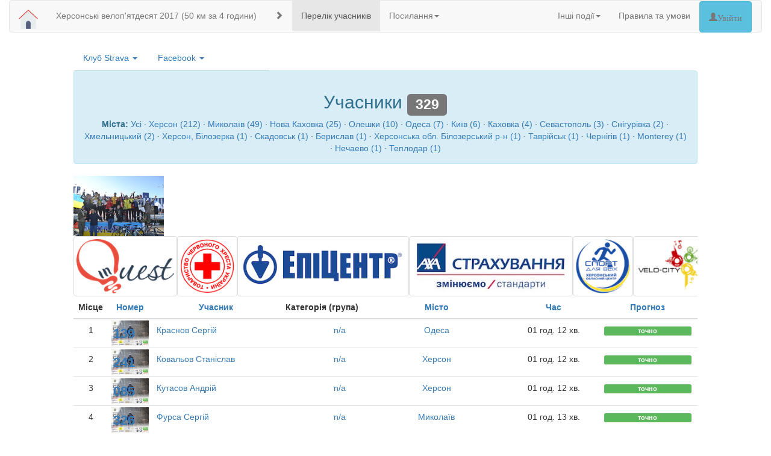

--- FILE ---
content_type: text/html; charset=UTF-8
request_url: https://events.ua-biz.info/ksvelo50?number=278&name=_
body_size: 18240
content:

<!DOCTYPE html>
<html lang="uk">
  <head>
    <meta charset="utf-8"/>    <meta http-equiv="X-UA-Compatible" content="IE=edge">
    <meta name="viewport" content="width=device-width, initial-scale=1">
    <meta name="p:domain_verify" content="b414b1a788f145a1b70745fb1f02b738"/>
    <!-- The above 3 meta tags *must* come first in the head; any other head content must come *after* these tags -->
    <title>
        Херсонські велоп'ятдесят 2017:
              
    </title>

    <!-- Bootstrap -->
    <link href="/css/bootstrap/bootstrap.min.css" rel="stylesheet">
    <link href="/css/bootstrap/bootstrap-datepicker3.min.css" rel="stylesheet">
    <link href="/css/bootstrap/bootstrap-timepicker.min.css" rel="stylesheet">
    <link href="/css/jquery-ui.min.css" rel="stylesheet">
    <link href="/css/lightbox.css" rel="stylesheet">
    <link rel="stylesheet" href="https://maxcdn.bootstrapcdn.com/font-awesome/4.5.0/css/font-awesome.min.css">
        <!-- HTML5 shim and Respond.js for IE8 support of HTML5 elements and media queries -->
    <!-- WARNING: Respond.js doesn't work if you view the page via file:// -->
    <!--[if lt IE 9]>
      <script src="https://oss.maxcdn.com/html5shiv/3.7.2/html5shiv.min.js"></script>
      <script src="https://oss.maxcdn.com/respond/1.4.2/respond.min.js"></script>
    <![endif]-->
    <link href="/favicon.ico" type="image/x-icon" rel="icon"/><link href="/favicon.ico" type="image/x-icon" rel="shortcut icon"/>
                <link href="/css/style.css?v20180808" rel="stylesheet">
    <!--script type="text/javascript" src="//vk.com/js/api/openapi.js?125"></script-->
    <!--script type="text/javascript" src="http://vk.com/js/api/share.js?90" charset="windows-1251"></script-->
    <!--script type="text/javascript">VK.init({apiId: 5581440, onlyWidgets: true});</script-->
	<meta property="og:url"           content="http://ua-biz.info/ksvelo50" />
	<meta property="og:type"          content="website" />
	<meta property="og:title"         content="Херсонські велоп'ятдесят 2017" />
	<meta property="og:description"   content="50 км за 4 години" />
	<meta property="og:image"         content="http://ua-biz.info/img/events/velo50-logo.png" />
    <!-- Facebook Pixel Code -->
    <script>
      !function(f,b,e,v,n,t,s)
      {if(f.fbq)return;n=f.fbq=function(){n.callMethod?
      n.callMethod.apply(n,arguments):n.queue.push(arguments)};
      if(!f._fbq)f._fbq=n;n.push=n;n.loaded=!0;n.version='2.0';
      n.queue=[];t=b.createElement(e);t.async=!0;
      t.src=v;s=b.getElementsByTagName(e)[0];
      s.parentNode.insertBefore(t,s)}(window, document,'script',
      'https://connect.facebook.net/en_US/fbevents.js');
      fbq('init', '1881221398822636');
      fbq('track', 'PageView');
    </script>
    <noscript><img height="1" width="1" style="display:none"
      src="https://www.facebook.com/tr?id=1881221398822636&ev=PageView&noscript=1"
    /></noscript>
    <!-- End Facebook Pixel Code -->

  </head>
  <body>
	<div id="fb-root"></div>
	<script>(function(d, s, id) {
	  var js, fjs = d.getElementsByTagName(s)[0];
	  if (d.getElementById(id)) return;
	  js = d.createElement(s); js.id = id;
	  js.src = "//connect.facebook.net/uk_UA/sdk.js#xfbml=1&version=v2.7";
	  fjs.parentNode.insertBefore(js, fjs);
	}(document, 'script', 'facebook-jssdk'));</script>
    <div id="container" class="container-fluid">
              <div class="row">
        <div class="col-md-12">
          <nav class="navbar navbar-default">            
          <div class="container-fluid">
            <div class="navbar-header">
              <a class="navbar-brand" href="/">
                <img alt="ГО Велохерсон" src="/img/bikekherson_logo.png">
              </a>
            </div>
            <ul class="nav navbar-nav">
                        <li><a href="/ksvelo50">Херсонські велоп'ятдесят 2017 (50 км за 4 години)</a></li>
                                        </ul>
            <p class="navbar-text"><span class="glyphicon glyphicon-chevron-right" aria-hidden="true"></span></p>
            <ul class="nav navbar-nav">
              <li class="active"><a href="/ksvelo50">Перелік учасників</a></li>
              <!--li class=""><a href="/ksvelo50/charts">Графіки</a></li-->
              <!--li class=""><a href="/pages/display?event=ksvelo50">Докладна інформація</a></li-->
                              <li class="dropdown">
  <a href="#" class="dropdown-toggle" data-toggle="dropdown" role="button" aria-haspopup="true" aria-expanded="false">Посилання<span class="caret"></span></a>
  <ul class="dropdown-menu">
    <li><a href="https://vk.com/ksvelo50">Подія в ВК</a></li>
    <li><a href="https://fb.com/events/106446949885413/">Подія в FB</a></li>
    <li role="separator" class="divider"></li>
    <li><a href="http://www.bikemap.net/route/3416291-khersonskie-velopiatdesiat-2016/">Маршрут на мапі</a></li>
  </ul>
</li>                                                              </ul>
            <ul class="nav navbar-nav navbar-right">
              <li class="dropdown">
                <a href="#" class="dropdown-toggle" data-toggle="dropdown" role="button" aria-haspopup="true" aria-expanded="false">Інші події<span class="caret"></span></a>
                <ul class="dropdown-menu">
                                    <li><a href="/wakeboarding_2019">Змагання з вейбордингу (Вперше в Херсоні) </a></li>
                                    <li><a href="/sto2sea_2019">Сто на море 2019 (100 км Херсон — Скадовськ) </a></li>
                                    <li><a href="/kshalf2018">Kherson Half Marathon (Біг для всіх) </a></li>
                                    <li><a href="/police_cup_kahovka">Кубок поліції | Каховка («Перша дитяча») </a></li>
                                    <li><a href="/sto2sea_2018">Сто на море 2018 (100 км Херсон — Море) </a></li>
                                    <li><a href="/ksvelo45_2018">Херсонські Велосорокп'ять (45 км за 4 години) </a></li>
                                    <li><a href="/sto2sea_2017">Сто на море 2017 (Херсон — Чорне море 100 км) </a></li>
                                    <li><a href="/kseuro">Херсон — Євробачення (4 велосипедних дня) </a></li>
                                    <li><a href="/ksvelo50">Херсонські велоп'ятдесят 2017 (50 км за 4 години) </a></li>
                                    <li><a href="/parkrace">ParkRace 2016 (XC Гонка) </a></li>
                                    <li><a href="/sto2sea_2016">Сто на море 2016 (100 км Херсон — Скадовськ) </a></li>
                                    <li><a href="/kalyuzha">BRM 200 km «Калюжа» (200 км за 13,5 годин) </a></li>
                                    <li><a href="/sotka">Одеська сотка 2016 (100 км за 10 годин) </a></li>
                                    <li><a href="/ksvelo50_2016">Херсонські велоп'ятдесят 2016 (50 км за 4 години) </a></li>
                                  </ul>
              </li>
              <li><a href="/pages/display/rules" target="_blank">Правила та умови</a>                              <li><a href="/login" class="glyphicon glyphicon-user btn btn-info">Увійти</a></li>
                            <li>&nbsp;&nbsp;&nbsp;&nbsp;</li>
            </ul>
          </div>
          </nav>
        </div>
      </div>      <div class="row">
        <div class="col-md-12">
                  </div>
      </div>
      <div class="row" id="main-content">
                    <div class="col-md-1">
            </div>
            <div class="col-md-10">
              <div class="row">
    <div class="col-md-4 col-sm-12 text-center">
        <ul class="nav nav-tabs">
            <li role="presentation" class="dropdown">
                <a class="dropdown-toggle" data-toggle="dropdown" href="#" role="button" aria-haspopup="true" aria-expanded="false">
                  Клуб Strava <span class="caret"></span>
                </a>
                <iframe class="dropdown-menu" aria-labelledby="dropdownMenu1" height='170' width='380' frameborder='0' allowtransparency='true' scrolling='no' src='https://www.strava.com/clubs/263901/latest-rides/6699a093b4a86799bc1c76d19dca092168347398?show_rides=false'></iframe>
            </li>
            <li role="presentation" class="dropdown">
                <a class="dropdown-toggle" data-toggle="dropdown" href="#" role="button" aria-haspopup="true" aria-expanded="false">
                  Facebook <span class="caret"></span>
                </a>
                <iframe class="dropdown-menu" aria-labelledby="dropdownMenu2" src="https://www.facebook.com/plugins/page.php?href=https%3A%2F%2Fwww.facebook.com%2Fbikekherson.ngo%2F&tabs=timeline%2C%20events%20%2Cmessages&width=340&height=500&small_header=true&adapt_container_width=true&hide_cover=false&show_facepile=true&appId=238092729549438" width="340" height="500" style="border:none;overflow:hidden" scrolling="no" frameborder="0" allowTransparency="true"></iframe>
            </li>
        </ul>
    </div>
    <div class="col-md-8 col-sm-12 text-center">
            </div>
</div>
<div class="row">
    <div class="col-md-12 col-sm-12 text-center">
      <div class="alert alert-info" role="alert">
                <h2>Учасники <span class="label label-default">329</span></h2>
                  <p>
                      <p>
                      <p>
                        <strong>Міста:</strong>
            <a href="/ksvelo50">Усі</a> &middot; <a href="/ksvelo50?city=%D0%A5%D0%B5%D1%80%D1%81%D0%BE%D0%BD">Херсон (212)</a> &middot; <a href="/ksvelo50?city=%D0%9C%D0%B8%D0%BA%D0%BE%D0%BB%D0%B0%D1%97%D0%B2">Миколаїв (49)</a> &middot; <a href="/ksvelo50?city=%D0%9D%D0%BE%D0%B2%D0%B0+%D0%9A%D0%B0%D1%85%D0%BE%D0%B2%D0%BA%D0%B0">Нова Каховка (25)</a> &middot; <a href="/ksvelo50?city=%D0%9E%D0%BB%D0%B5%D1%88%D0%BA%D0%B8">Олешки (10)</a> &middot; <a href="/ksvelo50?city=%D0%9E%D0%B4%D0%B5%D1%81%D0%B0">Одеса (7)</a> &middot; <a href="/ksvelo50?city=%D0%9A%D0%B8%D1%97%D0%B2">Київ (6)</a> &middot; <a href="/ksvelo50?city=%D0%9A%D0%B0%D1%85%D0%BE%D0%B2%D0%BA%D0%B0">Каховка (4)</a> &middot; <a href="/ksvelo50?city=%D0%A1%D0%B5%D0%B2%D0%B0%D1%81%D1%82%D0%BE%D0%BF%D0%BE%D0%BB%D1%8C">Севастополь (3)</a> &middot; <a href="/ksvelo50?city=%D0%A1%D0%BD%D1%96%D0%B3%D1%83%D1%80%D1%96%D0%B2%D0%BA%D0%B0">Снігурівка (2)</a> &middot; <a href="/ksvelo50?city=%D0%A5%D0%BC%D0%B5%D0%BB%D1%8C%D0%BD%D0%B8%D1%86%D1%8C%D0%BA%D0%B8%D0%B9">Хмельницький (2)</a> &middot; <a href="/ksvelo50?city=%D0%A5%D0%B5%D1%80%D1%81%D0%BE%D0%BD%2C+%D0%91i%D0%BB%D0%BE%D0%B7%D0%B5%D1%80%D0%BA%D0%B0">Херсон, Бiлозерка (1)</a> &middot; <a href="/ksvelo50?city=%D0%A1%D0%BA%D0%B0%D0%B4%D0%BE%D0%B2%D1%81%D1%8C%D0%BA">Скадовськ (1)</a> &middot; <a href="/ksvelo50?city=%D0%91%D0%B5%D1%80%D0%B8%D1%81%D0%BB%D0%B0%D0%B2">Берислав (1)</a> &middot; <a href="/ksvelo50?city=%D0%A5%D0%B5%D1%80%D1%81%D0%BE%D0%BD%D1%81%D1%8C%D0%BA%D0%B0+%D0%BE%D0%B1%D0%BB.+%D0%91%D1%96%D0%BB%D0%BE%D0%B7%D0%B5%D1%80%D1%81%D1%8C%D0%BA%D0%B8%D0%B9+%D1%80-%D0%BD">Херсонська обл. Білозерський р-н (1)</a> &middot; <a href="/ksvelo50?city=%D0%A2%D0%B0%D0%B2%D1%80%D1%96%D0%B9%D1%81%D1%8C%D0%BA">Таврійськ (1)</a> &middot; <a href="/ksvelo50?city=%D0%A7%D0%B5%D1%80%D0%BD%D1%96%D0%B3%D1%96%D0%B2">Чернігів (1)</a> &middot; <a href="/ksvelo50?city=Monterey">Monterey (1)</a> &middot; <a href="/ksvelo50?city=%D0%9D%D0%B5%D1%87%D0%B0%D0%B5%D0%B2%D0%BE">Нечаево (1)</a> &middot; <a href="/ksvelo50?city=%D0%A2%D0%B5%D0%BF%D0%BB%D0%BE%D0%B4%D0%B0%D1%80">Теплодар (1)</a>        </p>
        
      </div>
    </div>
            <div class="col-md-1 col-sm-12 text-center">
                          <a href="/img/leaders_ksvelo50/all.JPG" data-lightbox="roadtrip"><img src="/img/leaders_ksvelo50/thumbs/all.JPG" /></a>
                    </div>
    </div>
<div class="row">
    <div class="col-md-12 col-sm-12 text-center">
        <script>
window.onload = function(){
    $('#sponsorsscroll').slick({
      dots: false,
      arrows: false,
      infinite: true,
      speed: 300,
      slidesToShow: 1,
      slidesToScroll: 1,
      centerMode: false,
      variableWidth: true,
      autoplay: true
    });
};
</script>
<div id="scroll_wrapper">
    <div id="sponsorsscroll">
                    <div class="sponsorsscroll"><a href="http://inquest.top/" target="_blank"><img class="img-responsive img-thumbnail" src="/img/sponsors/inQuest.png"/></a></div>
                    <div class="sponsorsscroll"><a href="https://www.facebook.com/VladRedcross/" target="_blank"><img class="img-responsive img-thumbnail" src="/img/sponsors/red_cross.png"/></a></div>
                    <div class="sponsorsscroll"><a href="https://epicentrk.ua/" target="_blank"><img class="img-responsive img-thumbnail" src="/img/sponsors/Epicentr.png"/></a></div>
                    <div class="sponsorsscroll"><a href="https://axa-ukraine.com" target="_blank"><img class="img-responsive img-thumbnail" src="/img/sponsors/axa_insurance.jpg"/></a></div>
                    <div class="sponsorsscroll"><a href="http://sport-for-all.ks.ua/" target="_blank"><img class="img-responsive img-thumbnail" src="/img/sponsors/sport_for_all_2.png"/></a></div>
                    <div class="sponsorsscroll"><a href="https://www.facebook.com/Velo-city-Kherson-268998153599778/" target="_blank"><img class="img-responsive img-thumbnail" src="/img/sponsors/velocity.png"/></a></div>
                    <div class="sponsorsscroll"><a href="http://trcfabrika.com.ua/" target="_blank"><img class="img-responsive img-thumbnail" src="/img/sponsors/fabrika.png"/></a></div>
            </div>
</div>    </div>
</div>
<div class="row">
    <div class="col-md-12 col-sm-12 text-center">
                  <table class="table">
<thead>
    <tr>
                <th class="text-center">Місце</th>
                          <th class="text-center"><a href="/ksvelo50?number=278&amp;name=_&amp;sort=number&amp;direction=asc">Номер</a></th>
                <th class="text-center"><a href="/ksvelo50?number=278&amp;name=_&amp;sort=name_f&amp;direction=asc">Учасник</a></th>
        <th class="text-center">Категорія (група)</th>
        <th class="text-center"><a href="/ksvelo50?number=278&amp;name=_&amp;sort=city&amp;direction=asc">Місто</a></th>
                    <th class="text-center"><a href="/ksvelo50?number=278&amp;name=_&amp;sort=time_total&amp;direction=asc">Час</a></th>
            <th class="text-center"><a href="/ksvelo50?number=278&amp;name=_&amp;sort=limit&amp;direction=asc">Прогноз</a></th>
                    </tr>
</thead>
<tbody>
        
    <tr  >
        <td class="text-center">1</td>
                    <td class="sto2sea_number" id="registered_139", style="background-image: url(/img/events/number/number_ksvelo50.jpg);">
                <a href="/ksvelo50?number=139&amp;name=_">139</a>            </td>
                <td class="text-left">
            <a href="/ksvelo50/139-Краснов_Сергій">Краснов  Сергій</a>                    </td>
        <td class="text-center">
            <span class="cat-name">
                                <a href="/ksvelo50">n/a</a>            </span>
        </td>
        <td class="text-center"><a href="/ksvelo50?city=%D0%9E%D0%B4%D0%B5%D1%81%D0%B0">Одеса</a></td>
        <td class="text-center">01 год. 12 хв.</td>
        <td class="text-center"><span class="label label-success label-diff">точно</span></td>
            </tr>

        
    <tr  >
        <td class="text-center">2</td>
                    <td class="sto2sea_number" id="registered_241", style="background-image: url(/img/events/number/number_ksvelo50.jpg);">
                <a href="/ksvelo50?number=241&amp;name=_">241</a>            </td>
                <td class="text-left">
            <a href="/ksvelo50/241-Ковальов_Станіслав">Ковальов  Станіслав</a>                    </td>
        <td class="text-center">
            <span class="cat-name">
                                <a href="/ksvelo50">n/a</a>            </span>
        </td>
        <td class="text-center"><a href="/ksvelo50?city=%D0%A5%D0%B5%D1%80%D1%81%D0%BE%D0%BD">Херсон</a></td>
        <td class="text-center">01 год. 12 хв.</td>
        <td class="text-center"><span class="label label-success label-diff">точно</span></td>
            </tr>

        
    <tr  >
        <td class="text-center">3</td>
                    <td class="sto2sea_number" id="registered_85", style="background-image: url(/img/events/number/number_ksvelo50.jpg);">
                <a href="/ksvelo50?number=85&amp;name=_">085</a>            </td>
                <td class="text-left">
            <a href="/ksvelo50/85-Кутасов_Андрій">Кутасов  Андрій</a>                    </td>
        <td class="text-center">
            <span class="cat-name">
                                <a href="/ksvelo50">n/a</a>            </span>
        </td>
        <td class="text-center"><a href="/ksvelo50?city=%D0%A5%D0%B5%D1%80%D1%81%D0%BE%D0%BD">Херсон</a></td>
        <td class="text-center">01 год. 12 хв.</td>
        <td class="text-center"><span class="label label-success label-diff">точно</span></td>
            </tr>

        
    <tr  >
        <td class="text-center">4</td>
                    <td class="sto2sea_number" id="registered_326", style="background-image: url(/img/events/number/number_ksvelo50.jpg);">
                <a href="/ksvelo50?number=326&amp;name=_">326</a>            </td>
                <td class="text-left">
            <a href="/ksvelo50/326-Фурса_Сергiй">Фурса  Сергiй</a>                    </td>
        <td class="text-center">
            <span class="cat-name">
                                <a href="/ksvelo50">n/a</a>            </span>
        </td>
        <td class="text-center"><a href="/ksvelo50?city=%D0%9C%D0%B8%D0%BA%D0%BE%D0%BB%D0%B0%D1%97%D0%B2">Миколаїв</a></td>
        <td class="text-center">01 год. 13 хв.</td>
        <td class="text-center"><span class="label label-success label-diff">точно</span></td>
            </tr>

        
    <tr  >
        <td class="text-center">5</td>
                    <td class="sto2sea_number" id="registered_296", style="background-image: url(/img/events/number/number_ksvelo50.jpg);">
                <a href="/ksvelo50?number=296&amp;name=_">296</a>            </td>
                <td class="text-left">
            <a href="/ksvelo50/296-Герун_Андрей">Герун  Андрей</a>                    </td>
        <td class="text-center">
            <span class="cat-name">
                                <a href="/ksvelo50">n/a</a>            </span>
        </td>
        <td class="text-center"><a href="/ksvelo50?city=%D0%9C%D0%B8%D0%BA%D0%BE%D0%BB%D0%B0%D1%97%D0%B2">Миколаїв</a></td>
        <td class="text-center">01 год. 13 хв.</td>
        <td class="text-center"><span class="label label-success label-diff">точно</span></td>
            </tr>

        
    <tr  >
        <td class="text-center">6</td>
                    <td class="sto2sea_number" id="registered_338", style="background-image: url(/img/events/number/number_ksvelo50.jpg);">
                <a href="/ksvelo50?number=338&amp;name=_">338</a>            </td>
                <td class="text-left">
            <a href="/ksvelo50/338-Воронов_Дмитро">Воронов  Дмитро</a>                    </td>
        <td class="text-center">
            <span class="cat-name">
                                <a href="/ksvelo50">n/a</a>            </span>
        </td>
        <td class="text-center"><a href="/ksvelo50?city=%D0%A5%D0%B5%D1%80%D1%81%D0%BE%D0%BD">Херсон</a></td>
        <td class="text-center">01 год. 13 хв.</td>
        <td class="text-center"><span class="label label-success label-diff">точно</span></td>
            </tr>

        
    <tr  >
        <td class="text-center">7</td>
                    <td class="sto2sea_number" id="registered_158", style="background-image: url(/img/events/number/number_ksvelo50.jpg);">
                <a href="/ksvelo50?number=158&amp;name=_">158</a>            </td>
                <td class="text-left">
            <a href="/ksvelo50/158-Поліщук_Віталій">Поліщук  Віталій</a>                    </td>
        <td class="text-center">
            <span class="cat-name">
                                <a href="/ksvelo50">n/a</a>            </span>
        </td>
        <td class="text-center"><a href="/ksvelo50?city=%D0%A5%D0%BC%D0%B5%D0%BB%D1%8C%D0%BD%D0%B8%D1%86%D1%8C%D0%BA%D0%B8%D0%B9">Хмельницький</a></td>
        <td class="text-center">01 год. 13 хв.</td>
        <td class="text-center"><span class="label label-success label-diff">точно</span></td>
            </tr>

        
    <tr  >
        <td class="text-center">8</td>
                    <td class="sto2sea_number" id="registered_118", style="background-image: url(/img/events/number/number_ksvelo50.jpg);">
                <a href="/ksvelo50?number=118&amp;name=_">118</a>            </td>
                <td class="text-left">
            <a href="/ksvelo50/118-Сохацький_Артем">Сохацький  Артем</a>                    </td>
        <td class="text-center">
            <span class="cat-name">
                                <a href="/ksvelo50">n/a</a>            </span>
        </td>
        <td class="text-center"><a href="/ksvelo50?city=%D0%A5%D0%B5%D1%80%D1%81%D0%BE%D0%BD">Херсон</a></td>
        <td class="text-center">01 год. 15 хв.</td>
        <td class="text-center"><span class="label label-success label-diff">точно</span></td>
            </tr>

        
    <tr  >
        <td class="text-center">9</td>
                    <td class="sto2sea_number" id="registered_154", style="background-image: url(/img/events/number/number_ksvelo50.jpg);">
                <a href="/ksvelo50?number=154&amp;name=_">154</a>            </td>
                <td class="text-left">
            <a href="/ksvelo50/154-Багинский_Данило">Багинский  Данило</a>                    </td>
        <td class="text-center">
            <span class="cat-name">
                                <a href="/ksvelo50">n/a</a>            </span>
        </td>
        <td class="text-center"><a href="/ksvelo50?city=%D0%9C%D0%B8%D0%BA%D0%BE%D0%BB%D0%B0%D1%97%D0%B2">Миколаїв</a></td>
        <td class="text-center">01 год. 15 хв.</td>
        <td class="text-center"><span class="label label-success label-diff">точно</span></td>
            </tr>

        
    <tr  >
        <td class="text-center">10</td>
                    <td class="sto2sea_number" id="registered_161", style="background-image: url(/img/events/number/number_ksvelo50.jpg);">
                <a href="/ksvelo50?number=161&amp;name=_">161</a>            </td>
                <td class="text-left">
            <a href="/ksvelo50/161-Шилкин_Александр">Шилкин  Александр</a>                    </td>
        <td class="text-center">
            <span class="cat-name">
                                <a href="/ksvelo50">n/a</a>            </span>
        </td>
        <td class="text-center"><a href="/ksvelo50?city=%D0%9C%D0%B8%D0%BA%D0%BE%D0%BB%D0%B0%D1%97%D0%B2">Миколаїв</a></td>
        <td class="text-center">01 год. 15 хв.</td>
        <td class="text-center"><span class="label label-success label-diff">точно</span></td>
            </tr>

        
    <tr  >
        <td class="text-center">11</td>
                    <td class="sto2sea_number" id="registered_120", style="background-image: url(/img/events/number/number_ksvelo50.jpg);">
                <a href="/ksvelo50?number=120&amp;name=_">120</a>            </td>
                <td class="text-left">
            <a href="/ksvelo50/120-Паламарчук_Андрiй">Паламарчук  Андрiй</a>                    </td>
        <td class="text-center">
            <span class="cat-name">
                                <a href="/ksvelo50">n/a</a>            </span>
        </td>
        <td class="text-center"><a href="/ksvelo50?city=%D0%A5%D0%B5%D1%80%D1%81%D0%BE%D0%BD%2C+%D0%91i%D0%BB%D0%BE%D0%B7%D0%B5%D1%80%D0%BA%D0%B0">Херсон, Бiлозерка</a></td>
        <td class="text-center">01 год. 15 хв.</td>
        <td class="text-center"><span class="label label-success label-diff">точно</span></td>
            </tr>

        
    <tr  >
        <td class="text-center">12</td>
                    <td class="sto2sea_number" id="registered_205", style="background-image: url(/img/events/number/number_ksvelo50.jpg);">
                <a href="/ksvelo50?number=205&amp;name=_">205</a>            </td>
                <td class="text-left">
            <a href="/ksvelo50/205-Шульга_Виктор">Шульга  Виктор</a>                    </td>
        <td class="text-center">
            <span class="cat-name">
                                <a href="/ksvelo50">n/a</a>            </span>
        </td>
        <td class="text-center"><a href="/ksvelo50?city=%D0%9C%D0%B8%D0%BA%D0%BE%D0%BB%D0%B0%D1%97%D0%B2">Миколаїв</a></td>
        <td class="text-center">01 год. 15 хв.</td>
        <td class="text-center"><span class="label label-success label-diff">точно</span></td>
            </tr>

        
    <tr  >
        <td class="text-center">13</td>
                    <td class="sto2sea_number" id="registered_253", style="background-image: url(/img/events/number/number_ksvelo50.jpg);">
                <a href="/ksvelo50?number=253&amp;name=_">253</a>            </td>
                <td class="text-left">
            <a href="/ksvelo50/253-Шкурко_Роман">Шкурко  Роман</a>                    </td>
        <td class="text-center">
            <span class="cat-name">
                                <a href="/ksvelo50">n/a</a>            </span>
        </td>
        <td class="text-center"><a href="/ksvelo50?city=%D0%A5%D0%B5%D1%80%D1%81%D0%BE%D0%BD">Херсон</a></td>
        <td class="text-center">01 год. 17 хв.</td>
        <td class="text-center"><span class="label label-success label-diff">точно</span></td>
            </tr>

        
    <tr  >
        <td class="text-center">14</td>
                    <td class="sto2sea_number" id="registered_30", style="background-image: url(/img/events/number/number_ksvelo50.jpg);">
                <a href="/ksvelo50?number=30&amp;name=_">030</a>            </td>
                <td class="text-left">
            <a href="/ksvelo50/30-Молоков_Олександр">Молоков  Олександр</a>                    </td>
        <td class="text-center">
            <span class="cat-name">
                                <a href="/ksvelo50">n/a</a>            </span>
        </td>
        <td class="text-center"><a href="/ksvelo50?city=%D0%9D%D0%BE%D0%B2%D0%B0+%D0%9A%D0%B0%D1%85%D0%BE%D0%B2%D0%BA%D0%B0+%28%D0%94%D0%AE%D0%A1%D0%A8+%22%D0%A2%D0%B0%D0%B2%D1%80%D1%96%D1%8F%22%29">Нова Каховка (ДЮСШ &quot;Таврія&quot;)</a></td>
        <td class="text-center">01 год. 17 хв.</td>
        <td class="text-center"><span class="label label-success label-diff">точно</span></td>
            </tr>

        
    <tr  >
        <td class="text-center">15</td>
                    <td class="sto2sea_number" id="registered_286", style="background-image: url(/img/events/number/number_ksvelo50.jpg);">
                <a href="/ksvelo50?number=286&amp;name=_">286</a>            </td>
                <td class="text-left">
            <a href="/ksvelo50/286-Шилов_Олег">Шилов  Олег</a>                    </td>
        <td class="text-center">
            <span class="cat-name">
                                <a href="/ksvelo50">n/a</a>            </span>
        </td>
        <td class="text-center"><a href="/ksvelo50?city=%D0%9C%D0%B8%D0%BA%D0%BE%D0%BB%D0%B0%D1%97%D0%B2">Миколаїв</a></td>
        <td class="text-center">01 год. 17 хв.</td>
        <td class="text-center"><span class="label label-success label-diff">точно</span></td>
            </tr>

        
    <tr  >
        <td class="text-center">16</td>
                    <td class="sto2sea_number" id="registered_302", style="background-image: url(/img/events/number/number_ksvelo50.jpg);">
                <a href="/ksvelo50?number=302&amp;name=_">302</a>            </td>
                <td class="text-left">
            <a href="/ksvelo50/302-Малявський_Олександр">Малявський  Олександр</a>                    </td>
        <td class="text-center">
            <span class="cat-name">
                                <a href="/ksvelo50">n/a</a>            </span>
        </td>
        <td class="text-center"><a href="/ksvelo50?city=%D0%9C%D0%B8%D0%BA%D0%BE%D0%BB%D0%B0%D1%97%D0%B2">Миколаїв</a></td>
        <td class="text-center">01 год. 17 хв.</td>
        <td class="text-center"><span class="label label-success label-diff">точно</span></td>
            </tr>

        
    <tr  >
        <td class="text-center">17</td>
                    <td class="sto2sea_number" id="registered_236", style="background-image: url(/img/events/number/number_ksvelo50.jpg);">
                <a href="/ksvelo50?number=236&amp;name=_">236</a>            </td>
                <td class="text-left">
            <a href="/ksvelo50/236-Гуран_Сергій">Гуран  Сергій</a>                    </td>
        <td class="text-center">
            <span class="cat-name">
                                <a href="/ksvelo50">n/a</a>            </span>
        </td>
        <td class="text-center"><a href="/ksvelo50?city=%D0%A5%D0%B5%D1%80%D1%81%D0%BE%D0%BD">Херсон</a></td>
        <td class="text-center">01 год. 17 хв.</td>
        <td class="text-center"><span class="label label-success label-diff">точно</span></td>
            </tr>

        
    <tr  >
        <td class="text-center">18</td>
                    <td class="sto2sea_number" id="registered_263", style="background-image: url(/img/events/number/number_ksvelo50.jpg);">
                <a href="/ksvelo50?number=263&amp;name=_">263</a>            </td>
                <td class="text-left">
            <a href="/ksvelo50/263-Боднар_Денис">Боднар  Денис</a>                    </td>
        <td class="text-center">
            <span class="cat-name">
                                <a href="/ksvelo50">n/a</a>            </span>
        </td>
        <td class="text-center"><a href="/ksvelo50?city=%D0%9A%D0%B8%D1%97%D0%B2">Київ</a></td>
        <td class="text-center">01 год. 17 хв.</td>
        <td class="text-center"><span class="label label-success label-diff">точно</span></td>
            </tr>

        
    <tr  >
        <td class="text-center">19</td>
                    <td class="sto2sea_number" id="registered_174", style="background-image: url(/img/events/number/number_ksvelo50.jpg);">
                <a href="/ksvelo50?number=174&amp;name=_">174</a>            </td>
                <td class="text-left">
            <a href="/ksvelo50/174-Шаповаленко_Дмитро">Шаповаленко  Дмитро</a>                    </td>
        <td class="text-center">
            <span class="cat-name">
                                <a href="/ksvelo50">n/a</a>            </span>
        </td>
        <td class="text-center"><a href="/ksvelo50?city=%D0%9C%D0%B8%D0%BA%D0%BE%D0%BB%D0%B0%D1%97%D0%B2">Миколаїв</a></td>
        <td class="text-center">01 год. 18 хв.</td>
        <td class="text-center"><span class="label label-success label-diff">точно</span></td>
            </tr>

        
    <tr  >
        <td class="text-center">20</td>
                    <td class="sto2sea_number" id="registered_266", style="background-image: url(/img/events/number/number_ksvelo50.jpg);">
                <a href="/ksvelo50?number=266&amp;name=_">266</a>            </td>
                <td class="text-left">
            <a href="/ksvelo50/266-Кирюхін_Олексій">Кирюхін  Олексій</a>                    </td>
        <td class="text-center">
            <span class="cat-name">
                                <a href="/ksvelo50">n/a</a>            </span>
        </td>
        <td class="text-center"><a href="/ksvelo50?city=%D0%A5%D0%B5%D1%80%D1%81%D0%BE%D0%BD">Херсон</a></td>
        <td class="text-center">01 год. 18 хв.</td>
        <td class="text-center"><span class="label label-success label-diff">точно</span></td>
            </tr>

        
    <tr  >
        <td class="text-center">21</td>
                    <td class="sto2sea_number" id="registered_159", style="background-image: url(/img/events/number/number_ksvelo50.jpg);">
                <a href="/ksvelo50?number=159&amp;name=_">159</a>            </td>
                <td class="text-left">
            <a href="/ksvelo50/159-Сакович_Вячеслав">Сакович  Вячеслав</a>                    </td>
        <td class="text-center">
            <span class="cat-name">
                                <a href="/ksvelo50">n/a</a>            </span>
        </td>
        <td class="text-center"><a href="/ksvelo50?city=%D0%9C%D0%B8%D0%BA%D0%BE%D0%BB%D0%B0%D1%97%D0%B2">Миколаїв</a></td>
        <td class="text-center">01 год. 18 хв.</td>
        <td class="text-center"><span class="label label-success label-diff">точно</span></td>
            </tr>

        
    <tr  >
        <td class="text-center">22</td>
                    <td class="sto2sea_number" id="registered_143", style="background-image: url(/img/events/number/number_ksvelo50.jpg);">
                <a href="/ksvelo50?number=143&amp;name=_">143</a>            </td>
                <td class="text-left">
            <a href="/ksvelo50/143-Блюммер_Василь">Блюммер  Василь</a>                    </td>
        <td class="text-center">
            <span class="cat-name">
                                <a href="/ksvelo50">n/a</a>            </span>
        </td>
        <td class="text-center"><a href="/ksvelo50?city=%D0%A5%D0%B5%D1%80%D1%81%D0%BE%D0%BD">Херсон</a></td>
        <td class="text-center">01 год. 18 хв.</td>
        <td class="text-center"><span class="label label-success label-diff">точно</span></td>
            </tr>

        
    <tr  >
        <td class="text-center">23</td>
                    <td class="sto2sea_number" id="registered_244", style="background-image: url(/img/events/number/number_ksvelo50.jpg);">
                <a href="/ksvelo50?number=244&amp;name=_">244</a>            </td>
                <td class="text-left">
            <a href="/ksvelo50/244-Солодов_Олександр">Солодов  Олександр</a>                    </td>
        <td class="text-center">
            <span class="cat-name">
                                <a href="/ksvelo50">n/a</a>            </span>
        </td>
        <td class="text-center"><a href="/ksvelo50?city=%D0%91%D0%B5%D1%80%D0%B8%D1%81%D0%BB%D0%B0%D0%B2">Берислав</a></td>
        <td class="text-center">01 год. 19 хв.</td>
        <td class="text-center"><span class="label label-success label-diff">точно</span></td>
            </tr>

        
    <tr  >
        <td class="text-center">24</td>
                    <td class="sto2sea_number" id="registered_215", style="background-image: url(/img/events/number/number_ksvelo50.jpg);">
                <a href="/ksvelo50?number=215&amp;name=_">215</a>            </td>
                <td class="text-left">
            <a href="/ksvelo50/215-Качиков_Олександр">Качиков  Олександр</a>                    </td>
        <td class="text-center">
            <span class="cat-name">
                                <a href="/ksvelo50">n/a</a>            </span>
        </td>
        <td class="text-center"><a href="/ksvelo50?city=%D0%A5%D0%B5%D1%80%D1%81%D0%BE%D0%BD">Херсон</a></td>
        <td class="text-center">01 год. 19 хв.</td>
        <td class="text-center"><span class="label label-success label-diff">точно</span></td>
            </tr>

        
    <tr  >
        <td class="text-center">25</td>
                    <td class="sto2sea_number" id="registered_155", style="background-image: url(/img/events/number/number_ksvelo50.jpg);">
                <a href="/ksvelo50?number=155&amp;name=_">155</a>            </td>
                <td class="text-left">
            <a href="/ksvelo50/155-Романенко_Дмитро">Романенко  Дмитро</a>                    </td>
        <td class="text-center">
            <span class="cat-name">
                                <a href="/ksvelo50">n/a</a>            </span>
        </td>
        <td class="text-center"><a href="/ksvelo50?city=%D0%A5%D0%B5%D1%80%D1%81%D0%BE%D0%BD">Херсон</a></td>
        <td class="text-center">01 год. 20 хв.</td>
        <td class="text-center"><span class="label label-success label-diff">точно</span></td>
            </tr>

        
    <tr  >
        <td class="text-center">26</td>
                    <td class="sto2sea_number" id="registered_145", style="background-image: url(/img/events/number/number_ksvelo50.jpg);">
                <a href="/ksvelo50?number=145&amp;name=_">145</a>            </td>
                <td class="text-left">
            <a href="/ksvelo50/145-Юрлов_Андрій">Юрлов  Андрій</a>                    </td>
        <td class="text-center">
            <span class="cat-name">
                                <a href="/ksvelo50">n/a</a>            </span>
        </td>
        <td class="text-center"><a href="/ksvelo50?city=%D0%9C%D0%B8%D0%BA%D0%BE%D0%BB%D0%B0%D1%97%D0%B2">Миколаїв</a></td>
        <td class="text-center">01 год. 20 хв.</td>
        <td class="text-center"><span class="label label-success label-diff">точно</span></td>
            </tr>

        
    <tr  >
        <td class="text-center">27</td>
                    <td class="sto2sea_number" id="registered_72", style="background-image: url(/img/events/number/number_ksvelo50.jpg);">
                <a href="/ksvelo50?number=72&amp;name=_">072</a>            </td>
                <td class="text-left">
            <a href="/ksvelo50/72-Трокiн_Дмитро">Трокiн  Дмитро</a>                    </td>
        <td class="text-center">
            <span class="cat-name">
                                <a href="/ksvelo50">n/a</a>            </span>
        </td>
        <td class="text-center"><a href="/ksvelo50?city=%D0%A5%D0%B5%D1%80%D1%81%D0%BE%D0%BD">Херсон</a></td>
        <td class="text-center">01 год. 21 хв.</td>
        <td class="text-center"><span class="label label-success label-diff">точно</span></td>
            </tr>

        
    <tr  >
        <td class="text-center">28</td>
                    <td class="sto2sea_number" id="registered_239", style="background-image: url(/img/events/number/number_ksvelo50.jpg);">
                <a href="/ksvelo50?number=239&amp;name=_">239</a>            </td>
                <td class="text-left">
            <a href="/ksvelo50/239-Пархоменко_Евгения">Пархоменко  Евгения</a>                    </td>
        <td class="text-center">
            <span class="cat-name">
                                <a href="/ksvelo50">n/a</a>            </span>
        </td>
        <td class="text-center"><a href="/ksvelo50?city=%D0%9C%D0%B8%D0%BA%D0%BE%D0%BB%D0%B0%D1%97%D0%B2">Миколаїв</a></td>
        <td class="text-center">01 год. 21 хв.</td>
        <td class="text-center"><span class="label label-success label-diff">точно</span></td>
            </tr>

        
    <tr  >
        <td class="text-center">29</td>
                    <td class="sto2sea_number" id="registered_107", style="background-image: url(/img/events/number/number_ksvelo50.jpg);">
                <a href="/ksvelo50?number=107&amp;name=_">107</a>            </td>
                <td class="text-left">
            <a href="/ksvelo50/107-Клiмов_Олексiй">Клiмов  Олексiй</a>                    </td>
        <td class="text-center">
            <span class="cat-name">
                                <a href="/ksvelo50">n/a</a>            </span>
        </td>
        <td class="text-center"><a href="/ksvelo50?city=%D0%9D%D0%BE%D0%B2%D0%B0+%D0%9A%D0%B0%D1%85%D0%BE%D0%B2%D0%BA%D0%B0">Нова Каховка</a></td>
        <td class="text-center">01 год. 21 хв.</td>
        <td class="text-center"><span class="label label-success label-diff">точно</span></td>
            </tr>

        
    <tr  >
        <td class="text-center">30</td>
                    <td class="sto2sea_number" id="registered_130", style="background-image: url(/img/events/number/number_ksvelo50.jpg);">
                <a href="/ksvelo50?number=130&amp;name=_">130</a>            </td>
                <td class="text-left">
            <a href="/ksvelo50/130-Егерев_Владимир">Егерев  Владимир</a>                    </td>
        <td class="text-center">
            <span class="cat-name">
                                <a href="/ksvelo50">n/a</a>            </span>
        </td>
        <td class="text-center"><a href="/ksvelo50?city=%D0%9C%D0%B8%D0%BA%D0%BE%D0%BB%D0%B0%D1%97%D0%B2">Миколаїв</a></td>
        <td class="text-center">01 год. 21 хв.</td>
        <td class="text-center"><span class="label label-success label-diff">точно</span></td>
            </tr>

        
    <tr  >
        <td class="text-center">31</td>
                    <td class="sto2sea_number" id="registered_104", style="background-image: url(/img/events/number/number_ksvelo50.jpg);">
                <a href="/ksvelo50?number=104&amp;name=_">104</a>            </td>
                <td class="text-left">
            <a href="/ksvelo50/104-Брадарський_Іван">Брадарський  Іван</a>                    </td>
        <td class="text-center">
            <span class="cat-name">
                                <a href="/ksvelo50">n/a</a>            </span>
        </td>
        <td class="text-center"><a href="/ksvelo50?city=%D0%A5%D0%B5%D1%80%D1%81%D0%BE%D0%BD">Херсон</a></td>
        <td class="text-center">01 год. 22 хв.</td>
        <td class="text-center"><span class="label label-success label-diff">точно</span></td>
            </tr>

        
    <tr  >
        <td class="text-center">32</td>
                    <td class="sto2sea_number" id="registered_319", style="background-image: url(/img/events/number/number_ksvelo50.jpg);">
                <a href="/ksvelo50?number=319&amp;name=_">319</a>            </td>
                <td class="text-left">
            <a href="/ksvelo50/319-Писанець_Володимир">Писанець  Володимир</a>                    </td>
        <td class="text-center">
            <span class="cat-name">
                                <a href="/ksvelo50">n/a</a>            </span>
        </td>
        <td class="text-center"><a href="/ksvelo50?city=%D0%A5%D0%B5%D1%80%D1%81%D0%BE%D0%BD">Херсон</a></td>
        <td class="text-center">01 год. 22 хв.</td>
        <td class="text-center"><span class="label label-success label-diff">точно</span></td>
            </tr>

        
    <tr  >
        <td class="text-center">33</td>
                    <td class="sto2sea_number" id="registered_81", style="background-image: url(/img/events/number/number_ksvelo50.jpg);">
                <a href="/ksvelo50?number=81&amp;name=_">081</a>            </td>
                <td class="text-left">
            <a href="/ksvelo50/81-Кутасова_Ольга">Кутасова  Ольга</a>                    </td>
        <td class="text-center">
            <span class="cat-name">
                                <a href="/ksvelo50">n/a</a>            </span>
        </td>
        <td class="text-center"><a href="/ksvelo50?city=%D0%A5%D0%B5%D1%80%D1%81%D0%BE%D0%BD">Херсон</a></td>
        <td class="text-center">01 год. 22 хв.</td>
        <td class="text-center"><span class="label label-success label-diff">точно</span></td>
            </tr>

        
    <tr  >
        <td class="text-center">34</td>
                    <td class="sto2sea_number" id="registered_35", style="background-image: url(/img/events/number/number_ksvelo50.jpg);">
                <a href="/ksvelo50?number=35&amp;name=_">035</a>            </td>
                <td class="text-left">
            <a href="/ksvelo50/35-Юристовський_Дмитро">Юристовський  Дмитро</a>                    </td>
        <td class="text-center">
            <span class="cat-name">
                                <a href="/ksvelo50">n/a</a>            </span>
        </td>
        <td class="text-center"><a href="/ksvelo50?city=%D0%9D%D0%BE%D0%B2%D0%B0+%D0%9A%D0%B0%D1%85%D0%BE%D0%B2%D0%BA%D0%B0+%28%D0%94%D0%AE%D0%A1%D0%A8+%22%D0%A2%D0%B0%D0%B2%D1%80%D1%96%D1%8F%22%29">Нова Каховка (ДЮСШ &quot;Таврія&quot;)</a></td>
        <td class="text-center">01 год. 22 хв.</td>
        <td class="text-center"><span class="label label-success label-diff">точно</span></td>
            </tr>

        
    <tr  >
        <td class="text-center">35</td>
                    <td class="sto2sea_number" id="registered_34", style="background-image: url(/img/events/number/number_ksvelo50.jpg);">
                <a href="/ksvelo50?number=34&amp;name=_">034</a>            </td>
                <td class="text-left">
            <a href="/ksvelo50/34-Шичек_Максим">Шичек  Максим</a>                    </td>
        <td class="text-center">
            <span class="cat-name">
                                <a href="/ksvelo50">n/a</a>            </span>
        </td>
        <td class="text-center"><a href="/ksvelo50?city=%D0%9D%D0%BE%D0%B2%D0%B0+%D0%9A%D0%B0%D1%85%D0%BE%D0%B2%D0%BA%D0%B0+%28%D0%94%D0%AE%D0%A1%D0%A8+%22%D0%A2%D0%B0%D0%B2%D1%80%D1%96%D1%8F%22%29">Нова Каховка (ДЮСШ &quot;Таврія&quot;)</a></td>
        <td class="text-center">01 год. 22 хв.</td>
        <td class="text-center"><span class="label label-success label-diff">точно</span></td>
            </tr>

        
    <tr  >
        <td class="text-center">36</td>
                    <td class="sto2sea_number" id="registered_62", style="background-image: url(/img/events/number/number_ksvelo50.jpg);">
                <a href="/ksvelo50?number=62&amp;name=_">062</a>            </td>
                <td class="text-left">
            <a href="/ksvelo50/62-Мазур_Вячеслав">Мазур  Вячеслав</a>                    </td>
        <td class="text-center">
            <span class="cat-name">
                                <a href="/ksvelo50">n/a</a>            </span>
        </td>
        <td class="text-center"><a href="/ksvelo50?city=%D0%9E%D0%B4%D0%B5%D1%81%D0%B0">Одеса</a></td>
        <td class="text-center">01 год. 22 хв.</td>
        <td class="text-center"><span class="label label-success label-diff">точно</span></td>
            </tr>

        
    <tr  >
        <td class="text-center">37</td>
                    <td class="sto2sea_number" id="registered_69", style="background-image: url(/img/events/number/number_ksvelo50.jpg);">
                <a href="/ksvelo50?number=69&amp;name=_">069</a>            </td>
                <td class="text-left">
            <a href="/ksvelo50/69-Левковский_Руслан">Левковский  Руслан</a>                    </td>
        <td class="text-center">
            <span class="cat-name">
                                <a href="/ksvelo50">n/a</a>            </span>
        </td>
        <td class="text-center"><a href="/ksvelo50?city=%D0%A2%D0%B5%D0%BF%D0%BB%D0%BE%D0%B4%D0%B0%D1%80">Теплодар</a></td>
        <td class="text-center">01 год. 22 хв.</td>
        <td class="text-center"><span class="label label-success label-diff">точно</span></td>
            </tr>

        
    <tr  >
        <td class="text-center">38</td>
                    <td class="sto2sea_number" id="registered_262", style="background-image: url(/img/events/number/number_ksvelo50.jpg);">
                <a href="/ksvelo50?number=262&amp;name=_">262</a>            </td>
                <td class="text-left">
            <a href="/ksvelo50/262-Миронюк_Александр">Миронюк  Александр</a>                    </td>
        <td class="text-center">
            <span class="cat-name">
                                <a href="/ksvelo50">n/a</a>            </span>
        </td>
        <td class="text-center"><a href="/ksvelo50?city=%D0%A5%D0%B5%D1%80%D1%81%D0%BE%D0%BD">Херсон</a></td>
        <td class="text-center">01 год. 22 хв.</td>
        <td class="text-center"><span class="label label-success label-diff">точно</span></td>
            </tr>

        
    <tr  >
        <td class="text-center">39</td>
                    <td class="sto2sea_number" id="registered_331", style="background-image: url(/img/events/number/number_ksvelo50.jpg);">
                <a href="/ksvelo50?number=331&amp;name=_">331</a>            </td>
                <td class="text-left">
            <a href="/ksvelo50/331-Кравченко_Олександр">Кравченко  Олександр</a>                    </td>
        <td class="text-center">
            <span class="cat-name">
                                <a href="/ksvelo50">n/a</a>            </span>
        </td>
        <td class="text-center"><a href="/ksvelo50?city=%D0%9C%D0%B8%D0%BA%D0%BE%D0%BB%D0%B0%D1%97%D0%B2">Миколаїв</a></td>
        <td class="text-center">01 год. 23 хв.</td>
        <td class="text-center"><span class="label label-success label-diff">точно</span></td>
            </tr>

        
    <tr  >
        <td class="text-center">40</td>
                    <td class="sto2sea_number" id="registered_193", style="background-image: url(/img/events/number/number_ksvelo50.jpg);">
                <a href="/ksvelo50?number=193&amp;name=_">193</a>            </td>
                <td class="text-left">
            <a href="/ksvelo50/193-Юрпольський_Іван">Юрпольський  Іван</a>                    </td>
        <td class="text-center">
            <span class="cat-name">
                                <a href="/ksvelo50">n/a</a>            </span>
        </td>
        <td class="text-center"><a href="/ksvelo50?city=%D0%A5%D0%B5%D1%80%D1%81%D0%BE%D0%BD">Херсон</a></td>
        <td class="text-center">01 год. 23 хв.</td>
        <td class="text-center"><span class="label label-success label-diff">точно</span></td>
            </tr>

        
    <tr  >
        <td class="text-center">41</td>
                    <td class="sto2sea_number" id="registered_312", style="background-image: url(/img/events/number/number_ksvelo50.jpg);">
                <a href="/ksvelo50?number=312&amp;name=_">312</a>            </td>
                <td class="text-left">
            <a href="/ksvelo50/312-Кононов_Анатолій">Кононов  Анатолій</a>                    </td>
        <td class="text-center">
            <span class="cat-name">
                                <a href="/ksvelo50">n/a</a>            </span>
        </td>
        <td class="text-center"><a href="/ksvelo50?city=%D0%A5%D0%B5%D1%80%D1%81%D0%BE%D0%BD">Херсон</a></td>
        <td class="text-center">01 год. 23 хв.</td>
        <td class="text-center"><span class="label label-success label-diff">точно</span></td>
            </tr>

        
    <tr  >
        <td class="text-center">42</td>
                    <td class="sto2sea_number" id="registered_178", style="background-image: url(/img/events/number/number_ksvelo50.jpg);">
                <a href="/ksvelo50?number=178&amp;name=_">178</a>            </td>
                <td class="text-left">
            <a href="/ksvelo50/178-Сімковський_Денис">Сімковський  Денис</a>                    </td>
        <td class="text-center">
            <span class="cat-name">
                                <a href="/ksvelo50">n/a</a>            </span>
        </td>
        <td class="text-center"><a href="/ksvelo50?city=%D0%9A%D0%B8%D1%97%D0%B2">Київ</a></td>
        <td class="text-center">01 год. 24 хв.</td>
        <td class="text-center"><span class="label label-success label-diff">точно</span></td>
            </tr>

        
    <tr  >
        <td class="text-center">43</td>
                    <td class="sto2sea_number" id="registered_142", style="background-image: url(/img/events/number/number_ksvelo50.jpg);">
                <a href="/ksvelo50?number=142&amp;name=_">142</a>            </td>
                <td class="text-left">
            <a href="/ksvelo50/142-Мисевич_Владислав">Мисевич  Владислав</a>                    </td>
        <td class="text-center">
            <span class="cat-name">
                                <a href="/ksvelo50">n/a</a>            </span>
        </td>
        <td class="text-center"><a href="/ksvelo50?city=%D0%A5%D0%B5%D1%80%D1%81%D0%BE%D0%BD">Херсон</a></td>
        <td class="text-center">01 год. 24 хв.</td>
        <td class="text-center"><span class="label label-success label-diff">точно</span></td>
            </tr>

        
    <tr  >
        <td class="text-center">44</td>
                    <td class="sto2sea_number" id="registered_340", style="background-image: url(/img/events/number/number_ksvelo50.jpg);">
                <a href="/ksvelo50?number=340&amp;name=_">340</a>            </td>
                <td class="text-left">
            <a href="/ksvelo50/340-Загуменний_Олександр">Загуменний  Олександр</a>                    </td>
        <td class="text-center">
            <span class="cat-name">
                                <a href="/ksvelo50">n/a</a>            </span>
        </td>
        <td class="text-center"><a href="/ksvelo50?city=%D0%A5%D0%B5%D1%80%D1%81%D0%BE%D0%BD">Херсон</a></td>
        <td class="text-center">01 год. 24 хв.</td>
        <td class="text-center"><span class="label label-success label-diff">точно</span></td>
            </tr>

        
    <tr  >
        <td class="text-center">45</td>
                    <td class="sto2sea_number" id="registered_153", style="background-image: url(/img/events/number/number_ksvelo50.jpg);">
                <a href="/ksvelo50?number=153&amp;name=_">153</a>            </td>
                <td class="text-left">
            <a href="/ksvelo50/153-Iвершенко_Володимир">Iвершенко  Володимир</a>                    </td>
        <td class="text-center">
            <span class="cat-name">
                                <a href="/ksvelo50">n/a</a>            </span>
        </td>
        <td class="text-center"><a href="/ksvelo50?city=%D0%A5%D0%B5%D1%80%D1%81%D0%BE%D0%BD">Херсон</a></td>
        <td class="text-center">01 год. 24 хв.</td>
        <td class="text-center"><span class="label label-success label-diff">точно</span></td>
            </tr>

        
    <tr  >
        <td class="text-center">46</td>
                    <td class="sto2sea_number" id="registered_171", style="background-image: url(/img/events/number/number_ksvelo50.jpg);">
                <a href="/ksvelo50?number=171&amp;name=_">171</a>            </td>
                <td class="text-left">
            <a href="/ksvelo50/171-Iванченко_Iгор">Iванченко  Iгор</a>                    </td>
        <td class="text-center">
            <span class="cat-name">
                                <a href="/ksvelo50">n/a</a>            </span>
        </td>
        <td class="text-center"><a href="/ksvelo50?city=%D0%9C%D0%B8%D0%BA%D0%BE%D0%BB%D0%B0%D1%97%D0%B2">Миколаїв</a></td>
        <td class="text-center">01 год. 25 хв.</td>
        <td class="text-center"><span class="label label-success label-diff">точно</span></td>
            </tr>

        
    <tr  >
        <td class="text-center">47</td>
                    <td class="sto2sea_number" id="registered_282", style="background-image: url(/img/events/number/number_ksvelo50.jpg);">
                <a href="/ksvelo50?number=282&amp;name=_">282</a>            </td>
                <td class="text-left">
            <a href="/ksvelo50/282-Василенко_Денис">Василенко  Денис</a>                    </td>
        <td class="text-center">
            <span class="cat-name">
                                <a href="/ksvelo50">n/a</a>            </span>
        </td>
        <td class="text-center"><a href="/ksvelo50?city=%D0%9C%D0%B8%D0%BA%D0%BE%D0%BB%D0%B0%D1%97%D0%B2">Миколаїв</a></td>
        <td class="text-center">01 год. 25 хв.</td>
        <td class="text-center"><span class="label label-success label-diff">точно</span></td>
            </tr>

        
    <tr  >
        <td class="text-center">48</td>
                    <td class="sto2sea_number" id="registered_272", style="background-image: url(/img/events/number/number_ksvelo50.jpg);">
                <a href="/ksvelo50?number=272&amp;name=_">272</a>            </td>
                <td class="text-left">
            <a href="/ksvelo50/272-Лемех_Вячеслав">Лемех  Вячеслав</a>                    </td>
        <td class="text-center">
            <span class="cat-name">
                                <a href="/ksvelo50">n/a</a>            </span>
        </td>
        <td class="text-center"><a href="/ksvelo50?city=%D0%9C%D0%B8%D0%BA%D0%BE%D0%BB%D0%B0%D1%97%D0%B2">Миколаїв</a></td>
        <td class="text-center">01 год. 25 хв.</td>
        <td class="text-center"><span class="label label-success label-diff">точно</span></td>
            </tr>

        
    <tr  >
        <td class="text-center">49</td>
                    <td class="sto2sea_number" id="registered_322", style="background-image: url(/img/events/number/number_ksvelo50.jpg);">
                <a href="/ksvelo50?number=322&amp;name=_">322</a>            </td>
                <td class="text-left">
            <a href="/ksvelo50/322-Федоров_Олександр">Федоров  Олександр</a>                    </td>
        <td class="text-center">
            <span class="cat-name">
                                <a href="/ksvelo50">n/a</a>            </span>
        </td>
        <td class="text-center"><a href="/ksvelo50?city=%D0%A5%D0%B5%D1%80%D1%81%D0%BE%D0%BD">Херсон</a></td>
        <td class="text-center">01 год. 25 хв.</td>
        <td class="text-center"><span class="label label-success label-diff">точно</span></td>
            </tr>

        
    <tr  >
        <td class="text-center">50</td>
                    <td class="sto2sea_number" id="registered_105", style="background-image: url(/img/events/number/number_ksvelo50.jpg);">
                <a href="/ksvelo50?number=105&amp;name=_">105</a>            </td>
                <td class="text-left">
            <a href="/ksvelo50/105-Шестобанський_Василь">Шестобанський  Василь</a>                    </td>
        <td class="text-center">
            <span class="cat-name">
                                <a href="/ksvelo50">n/a</a>            </span>
        </td>
        <td class="text-center"><a href="/ksvelo50?city=%D0%A5%D0%B5%D1%80%D1%81%D0%BE%D0%BD">Херсон</a></td>
        <td class="text-center">01 год. 25 хв.</td>
        <td class="text-center"><span class="label label-success label-diff">точно</span></td>
            </tr>

        
    <tr  >
        <td class="text-center">51</td>
                    <td class="sto2sea_number" id="registered_14", style="background-image: url(/img/events/number/number_ksvelo50.jpg);">
                <a href="/ksvelo50?number=14&amp;name=_">014</a>            </td>
                <td class="text-left">
            <a href="/ksvelo50/14-Холкина_Ирина">Холкина  Ирина</a>                    </td>
        <td class="text-center">
            <span class="cat-name">
                                <a href="/ksvelo50">n/a</a>            </span>
        </td>
        <td class="text-center"><a href="/ksvelo50?city=%D0%9C%D0%B8%D0%BA%D0%BE%D0%BB%D0%B0%D1%97%D0%B2">Миколаїв</a></td>
        <td class="text-center">01 год. 25 хв.</td>
        <td class="text-center"><span class="label label-success label-diff">точно</span></td>
            </tr>

        
    <tr  >
        <td class="text-center">52</td>
                    <td class="sto2sea_number" id="registered_301", style="background-image: url(/img/events/number/number_ksvelo50.jpg);">
                <a href="/ksvelo50?number=301&amp;name=_">301</a>            </td>
                <td class="text-left">
            <a href="/ksvelo50/301-Таран_Леонід">Таран  Леонід</a>                    </td>
        <td class="text-center">
            <span class="cat-name">
                                <a href="/ksvelo50">n/a</a>            </span>
        </td>
        <td class="text-center"><a href="/ksvelo50?city=%D0%9C%D0%B8%D0%BA%D0%BE%D0%BB%D0%B0%D1%97%D0%B2">Миколаїв</a></td>
        <td class="text-center">01 год. 26 хв.</td>
        <td class="text-center"><span class="label label-success label-diff">точно</span></td>
            </tr>

        
    <tr  >
        <td class="text-center">53</td>
                    <td class="sto2sea_number" id="registered_285", style="background-image: url(/img/events/number/number_ksvelo50.jpg);">
                <a href="/ksvelo50?number=285&amp;name=_">285</a>            </td>
                <td class="text-left">
            <a href="/ksvelo50/285-Козирь_Анатолій">Козирь  Анатолій</a>                    </td>
        <td class="text-center">
            <span class="cat-name">
                                <a href="/ksvelo50">n/a</a>            </span>
        </td>
        <td class="text-center"><a href="/ksvelo50?city=%D0%9C%D0%B8%D0%BA%D0%BE%D0%BB%D0%B0%D1%97%D0%B2">Миколаїв</a></td>
        <td class="text-center">01 год. 26 хв.</td>
        <td class="text-center"><span class="label label-success label-diff">точно</span></td>
            </tr>

        
    <tr  >
        <td class="text-center">54</td>
                    <td class="sto2sea_number" id="registered_21", style="background-image: url(/img/events/number/number_ksvelo50.jpg);">
                <a href="/ksvelo50?number=21&amp;name=_">021</a>            </td>
                <td class="text-left">
            <a href="/ksvelo50/21-Сидоренко_Николай">Сидоренко  Николай</a>                    </td>
        <td class="text-center">
            <span class="cat-name">
                                <a href="/ksvelo50">n/a</a>            </span>
        </td>
        <td class="text-center"><a href="/ksvelo50?city=%D0%A5%D0%B5%D1%80%D1%81%D0%BE%D0%BD">Херсон</a></td>
        <td class="text-center">01 год. 27 хв.</td>
        <td class="text-center"><span class="label label-success label-diff">точно</span></td>
            </tr>

        
    <tr  >
        <td class="text-center">55</td>
                    <td class="sto2sea_number" id="registered_337", style="background-image: url(/img/events/number/number_ksvelo50.jpg);">
                <a href="/ksvelo50?number=337&amp;name=_">337</a>            </td>
                <td class="text-left">
            <a href="/ksvelo50/337-Браило_Евгений">Браило  Евгений</a>                    </td>
        <td class="text-center">
            <span class="cat-name">
                                <a href="/ksvelo50">n/a</a>            </span>
        </td>
        <td class="text-center"><a href="/ksvelo50?city=%D0%9C%D0%B8%D0%BA%D0%BE%D0%BB%D0%B0%D1%97%D0%B2">Миколаїв</a></td>
        <td class="text-center">01 год. 27 хв.</td>
        <td class="text-center"><span class="label label-success label-diff">точно</span></td>
            </tr>

        
    <tr  >
        <td class="text-center">56</td>
                    <td class="sto2sea_number" id="registered_132", style="background-image: url(/img/events/number/number_ksvelo50.jpg);">
                <a href="/ksvelo50?number=132&amp;name=_">132</a>            </td>
                <td class="text-left">
            <a href="/ksvelo50/132-Волошин_Віктор">Волошин  Віктор</a>                    </td>
        <td class="text-center">
            <span class="cat-name">
                                <a href="/ksvelo50">n/a</a>            </span>
        </td>
        <td class="text-center"><a href="/ksvelo50?city=%D0%A5%D0%B5%D1%80%D1%81%D0%BE%D0%BD">Херсон</a></td>
        <td class="text-center">01 год. 29 хв.</td>
        <td class="text-center"><span class="label label-success label-diff">точно</span></td>
            </tr>

        
    <tr  >
        <td class="text-center">57</td>
                    <td class="sto2sea_number" id="registered_82", style="background-image: url(/img/events/number/number_ksvelo50.jpg);">
                <a href="/ksvelo50?number=82&amp;name=_">082</a>            </td>
                <td class="text-left">
            <a href="/ksvelo50/82-Винниченко_Юрій">Винниченко  Юрій</a>                    </td>
        <td class="text-center">
            <span class="cat-name">
                                <a href="/ksvelo50">n/a</a>            </span>
        </td>
        <td class="text-center"><a href="/ksvelo50?city=%D0%A5%D0%B5%D1%80%D1%81%D0%BE%D0%BD">Херсон</a></td>
        <td class="text-center">01 год. 29 хв.</td>
        <td class="text-center"><span class="label label-success label-diff">точно</span></td>
            </tr>

        
    <tr  >
        <td class="text-center">58</td>
                    <td class="sto2sea_number" id="registered_251", style="background-image: url(/img/events/number/number_ksvelo50.jpg);">
                <a href="/ksvelo50?number=251&amp;name=_">251</a>            </td>
                <td class="text-left">
            <a href="/ksvelo50/251-Скiбчик_Андрiй">Скiбчик  Андрiй</a>                    </td>
        <td class="text-center">
            <span class="cat-name">
                                <a href="/ksvelo50">n/a</a>            </span>
        </td>
        <td class="text-center"><a href="/ksvelo50?city=%D0%9D%D0%BE%D0%B2%D0%B0+%D0%9A%D0%B0%D1%85%D0%BE%D0%B2%D0%BA%D0%B0">Нова Каховка</a></td>
        <td class="text-center">01 год. 29 хв.</td>
        <td class="text-center"><span class="label label-success label-diff">точно</span></td>
            </tr>

        
    <tr  >
        <td class="text-center">59</td>
                    <td class="sto2sea_number" id="registered_91", style="background-image: url(/img/events/number/number_ksvelo50.jpg);">
                <a href="/ksvelo50?number=91&amp;name=_">091</a>            </td>
                <td class="text-left">
            <a href="/ksvelo50/91-Маленький_Андрiй">Маленький  Андрiй</a>                    </td>
        <td class="text-center">
            <span class="cat-name">
                                <a href="/ksvelo50">n/a</a>            </span>
        </td>
        <td class="text-center"><a href="/ksvelo50?city=%D0%A5%D0%B5%D1%80%D1%81%D0%BE%D0%BD">Херсон</a></td>
        <td class="text-center">01 год. 29 хв.</td>
        <td class="text-center"><span class="label label-success label-diff">точно</span></td>
            </tr>

        
    <tr  >
        <td class="text-center">60</td>
                    <td class="sto2sea_number" id="registered_116", style="background-image: url(/img/events/number/number_ksvelo50.jpg);">
                <a href="/ksvelo50?number=116&amp;name=_">116</a>            </td>
                <td class="text-left">
            <a href="/ksvelo50/116-Томазенко_Роман">Томазенко  Роман</a>                    </td>
        <td class="text-center">
            <span class="cat-name">
                                <a href="/ksvelo50">n/a</a>            </span>
        </td>
        <td class="text-center"><a href="/ksvelo50?city=%D0%9C%D0%B8%D0%BA%D0%BE%D0%BB%D0%B0%D1%97%D0%B2">Миколаїв</a></td>
        <td class="text-center">01 год. 29 хв.</td>
        <td class="text-center"><span class="label label-success label-diff">точно</span></td>
            </tr>

        
    <tr  >
        <td class="text-center">61</td>
                    <td class="sto2sea_number" id="registered_99", style="background-image: url(/img/events/number/number_ksvelo50.jpg);">
                <a href="/ksvelo50?number=99&amp;name=_">099</a>            </td>
                <td class="text-left">
            <a href="/ksvelo50/99-Фесенко_Ігор">Фесенко  Ігор</a>                    </td>
        <td class="text-center">
            <span class="cat-name">
                                <a href="/ksvelo50">n/a</a>            </span>
        </td>
        <td class="text-center"><a href="/ksvelo50?city=%D0%9C%D0%B8%D0%BA%D0%BE%D0%BB%D0%B0%D1%97%D0%B2">Миколаїв</a></td>
        <td class="text-center">01 год. 29 хв.</td>
        <td class="text-center"><span class="label label-success label-diff">точно</span></td>
            </tr>

        
    <tr  >
        <td class="text-center">62</td>
                    <td class="sto2sea_number" id="registered_184", style="background-image: url(/img/events/number/number_ksvelo50.jpg);">
                <a href="/ksvelo50?number=184&amp;name=_">184</a>            </td>
                <td class="text-left">
            <a href="/ksvelo50/184-Петров_Олексій">Петров  Олексій</a>                    </td>
        <td class="text-center">
            <span class="cat-name">
                                <a href="/ksvelo50">n/a</a>            </span>
        </td>
        <td class="text-center"><a href="/ksvelo50?city=%D0%A1%D0%B5%D0%B2%D0%B0%D1%81%D1%82%D0%BE%D0%BF%D0%BE%D0%BB%D1%8C">Севастополь</a></td>
        <td class="text-center">01 год. 29 хв.</td>
        <td class="text-center"><span class="label label-success label-diff">точно</span></td>
            </tr>

        
    <tr  >
        <td class="text-center">63</td>
                    <td class="sto2sea_number" id="registered_284", style="background-image: url(/img/events/number/number_ksvelo50.jpg);">
                <a href="/ksvelo50?number=284&amp;name=_">284</a>            </td>
                <td class="text-left">
            <a href="/ksvelo50/284-Мельничук_Александр">Мельничук  Александр</a>                    </td>
        <td class="text-center">
            <span class="cat-name">
                                <a href="/ksvelo50">n/a</a>            </span>
        </td>
        <td class="text-center"><a href="/ksvelo50?city=%D0%A5%D0%B5%D1%80%D1%81%D0%BE%D0%BD">Херсон</a></td>
        <td class="text-center">01 год. 30 хв.</td>
        <td class="text-center"><span class="label label-success label-diff">точно</span></td>
            </tr>

        
    <tr  >
        <td class="text-center">64</td>
                    <td class="sto2sea_number" id="registered_352", style="background-image: url(/img/events/number/number_ksvelo50.jpg);">
                <a href="/ksvelo50?number=352&amp;name=_">352</a>            </td>
                <td class="text-left">
            <a href="/ksvelo50/352-Витвицкий_Дмитрий">Витвицкий  Дмитрий</a>                    </td>
        <td class="text-center">
            <span class="cat-name">
                                <a href="/ksvelo50">n/a</a>            </span>
        </td>
        <td class="text-center"><a href="/ksvelo50?city=%D0%A5%D0%B5%D1%80%D1%81%D0%BE%D0%BD">Херсон</a></td>
        <td class="text-center">01 год. 30 хв.</td>
        <td class="text-center"><span class="label label-success label-diff">точно</span></td>
            </tr>

        
    <tr  >
        <td class="text-center">65</td>
                    <td class="sto2sea_number" id="registered_137", style="background-image: url(/img/events/number/number_ksvelo50.jpg);">
                <a href="/ksvelo50?number=137&amp;name=_">137</a>            </td>
                <td class="text-left">
            <a href="/ksvelo50/137-Тріфонов_Владислав">Тріфонов  Владислав</a>                    </td>
        <td class="text-center">
            <span class="cat-name">
                                <a href="/ksvelo50">n/a</a>            </span>
        </td>
        <td class="text-center"><a href="/ksvelo50?city=%D0%A1%D0%BA%D0%B0%D0%B4%D0%BE%D0%B2%D1%81%D1%8C%D0%BA">Скадовськ</a></td>
        <td class="text-center">01 год. 30 хв.</td>
        <td class="text-center"><span class="label label-success label-diff">точно</span></td>
            </tr>

        
    <tr  >
        <td class="text-center">66</td>
                    <td class="sto2sea_number" id="registered_110", style="background-image: url(/img/events/number/number_ksvelo50.jpg);">
                <a href="/ksvelo50?number=110&amp;name=_">110</a>            </td>
                <td class="text-left">
            <a href="/ksvelo50/110-Таточенко_Віталій">Таточенко  Віталій</a>                    </td>
        <td class="text-center">
            <span class="cat-name">
                                <a href="/ksvelo50">n/a</a>            </span>
        </td>
        <td class="text-center"><a href="/ksvelo50?city=%D0%A5%D0%B5%D1%80%D1%81%D0%BE%D0%BD">Херсон</a></td>
        <td class="text-center">01 год. 30 хв.</td>
        <td class="text-center"><span class="label label-success label-diff">точно</span></td>
            </tr>

        
    <tr  >
        <td class="text-center">67</td>
                    <td class="sto2sea_number" id="registered_255", style="background-image: url(/img/events/number/number_ksvelo50.jpg);">
                <a href="/ksvelo50?number=255&amp;name=_">255</a>            </td>
                <td class="text-left">
            <a href="/ksvelo50/255-Галета_Алла">Галета  Алла</a>                    </td>
        <td class="text-center">
            <span class="cat-name">
                                <a href="/ksvelo50">n/a</a>            </span>
        </td>
        <td class="text-center"><a href="/ksvelo50?city=%D0%A5%D0%B5%D1%80%D1%81%D0%BE%D0%BD">Херсон</a></td>
        <td class="text-center">01 год. 31 хв.</td>
        <td class="text-center"><span class="label label-success label-diff">точно</span></td>
            </tr>

        
    <tr  >
        <td class="text-center">68</td>
                    <td class="sto2sea_number" id="registered_294", style="background-image: url(/img/events/number/number_ksvelo50.jpg);">
                <a href="/ksvelo50?number=294&amp;name=_">294</a>            </td>
                <td class="text-left">
            <a href="/ksvelo50/294-Данильченко_Андрей">Данильченко  Андрей</a>                    </td>
        <td class="text-center">
            <span class="cat-name">
                                <a href="/ksvelo50">n/a</a>            </span>
        </td>
        <td class="text-center"><a href="/ksvelo50?city=%D0%9C%D0%B8%D0%BA%D0%BE%D0%BB%D0%B0%D1%97%D0%B2">Миколаїв</a></td>
        <td class="text-center">01 год. 31 хв.</td>
        <td class="text-center"><span class="label label-success label-diff">точно</span></td>
            </tr>

        
    <tr  >
        <td class="text-center">69</td>
                    <td class="sto2sea_number" id="registered_103", style="background-image: url(/img/events/number/number_ksvelo50.jpg);">
                <a href="/ksvelo50?number=103&amp;name=_">103</a>            </td>
                <td class="text-left">
            <a href="/ksvelo50/103-Коробаев_Вячеслав">Коробаев  Вячеслав</a>                    </td>
        <td class="text-center">
            <span class="cat-name">
                                <a href="/ksvelo50">n/a</a>            </span>
        </td>
        <td class="text-center"><a href="/ksvelo50?city=%D0%A5%D0%B5%D1%80%D1%81%D0%BE%D0%BD">Херсон</a></td>
        <td class="text-center">01 год. 31 хв.</td>
        <td class="text-center"><span class="label label-success label-diff">точно</span></td>
            </tr>

        
    <tr  >
        <td class="text-center">70</td>
                    <td class="sto2sea_number" id="registered_199", style="background-image: url(/img/events/number/number_ksvelo50.jpg);">
                <a href="/ksvelo50?number=199&amp;name=_">199</a>            </td>
                <td class="text-left">
            <a href="/ksvelo50/199-Ильичев_Сергей">Ильичев  Сергей</a>                    </td>
        <td class="text-center">
            <span class="cat-name">
                                <a href="/ksvelo50">n/a</a>            </span>
        </td>
        <td class="text-center"><a href="/ksvelo50?city=%D0%A5%D0%B5%D1%80%D1%81%D0%BE%D0%BD">Херсон</a></td>
        <td class="text-center">01 год. 31 хв.</td>
        <td class="text-center"><span class="label label-success label-diff">точно</span></td>
            </tr>

        
    <tr  >
        <td class="text-center">71</td>
                    <td class="sto2sea_number" id="registered_219", style="background-image: url(/img/events/number/number_ksvelo50.jpg);">
                <a href="/ksvelo50?number=219&amp;name=_">219</a>            </td>
                <td class="text-left">
            <a href="/ksvelo50/219-Беяев_Алексей">Беяев  Алексей</a>                    </td>
        <td class="text-center">
            <span class="cat-name">
                                <a href="/ksvelo50">n/a</a>            </span>
        </td>
        <td class="text-center"><a href="/ksvelo50?city=%D0%9D%D0%BE%D0%B2%D0%B0+%D0%9A%D0%B0%D1%85%D0%BE%D0%B2%D0%BA%D0%B0">Нова Каховка</a></td>
        <td class="text-center">01 год. 32 хв.</td>
        <td class="text-center"><span class="label label-success label-diff">точно</span></td>
            </tr>

        
    <tr  >
        <td class="text-center">72</td>
                    <td class="sto2sea_number" id="registered_86", style="background-image: url(/img/events/number/number_ksvelo50.jpg);">
                <a href="/ksvelo50?number=86&amp;name=_">086</a>            </td>
                <td class="text-left">
            <a href="/ksvelo50/86-Шорик_Євгеній">Шорик  Євгеній</a>                    </td>
        <td class="text-center">
            <span class="cat-name">
                                <a href="/ksvelo50">n/a</a>            </span>
        </td>
        <td class="text-center"><a href="/ksvelo50?city=%D0%A5%D0%B5%D1%80%D1%81%D0%BE%D0%BD">Херсон</a></td>
        <td class="text-center">01 год. 32 хв.</td>
        <td class="text-center"><span class="label label-success label-diff">точно</span></td>
            </tr>

        
    <tr  >
        <td class="text-center">73</td>
                    <td class="sto2sea_number" id="registered_208", style="background-image: url(/img/events/number/number_ksvelo50.jpg);">
                <a href="/ksvelo50?number=208&amp;name=_">208</a>            </td>
                <td class="text-left">
            <a href="/ksvelo50/208-Пляченко_Сергій">Пляченко  Сергій</a>                    </td>
        <td class="text-center">
            <span class="cat-name">
                                <a href="/ksvelo50">n/a</a>            </span>
        </td>
        <td class="text-center"><a href="/ksvelo50?city=%D0%A5%D0%B5%D1%80%D1%81%D0%BE%D0%BD">Херсон</a></td>
        <td class="text-center">01 год. 32 хв.</td>
        <td class="text-center"><span class="label label-success label-diff">точно</span></td>
            </tr>

        
    <tr  >
        <td class="text-center">74</td>
                    <td class="sto2sea_number" id="registered_65", style="background-image: url(/img/events/number/number_ksvelo50.jpg);">
                <a href="/ksvelo50?number=65&amp;name=_">065</a>            </td>
                <td class="text-left">
            <a href="/ksvelo50/65-Бовть_Павло">Бовть  Павло</a>                    </td>
        <td class="text-center">
            <span class="cat-name">
                                <a href="/ksvelo50">n/a</a>            </span>
        </td>
        <td class="text-center"><a href="/ksvelo50?city=%D0%A5%D0%B5%D1%80%D1%81%D0%BE%D0%BD">Херсон</a></td>
        <td class="text-center">01 год. 32 хв.</td>
        <td class="text-center"><span class="label label-success label-diff">точно</span></td>
            </tr>

        
    <tr  >
        <td class="text-center">75</td>
                    <td class="sto2sea_number" id="registered_170", style="background-image: url(/img/events/number/number_ksvelo50.jpg);">
                <a href="/ksvelo50?number=170&amp;name=_">170</a>            </td>
                <td class="text-left">
            <a href="/ksvelo50/170-Кучер_Даніїл">Кучер  Даніїл</a>                    </td>
        <td class="text-center">
            <span class="cat-name">
                                <a href="/ksvelo50">n/a</a>            </span>
        </td>
        <td class="text-center"><a href="/ksvelo50?city=%D0%9C%D0%B8%D0%BA%D0%BE%D0%BB%D0%B0%D1%97%D0%B2">Миколаїв</a></td>
        <td class="text-center">01 год. 33 хв.</td>
        <td class="text-center"><span class="label label-success label-diff">точно</span></td>
            </tr>

        
    <tr  >
        <td class="text-center">76</td>
                    <td class="sto2sea_number" id="registered_196", style="background-image: url(/img/events/number/number_ksvelo50.jpg);">
                <a href="/ksvelo50?number=196&amp;name=_">196</a>            </td>
                <td class="text-left">
            <a href="/ksvelo50/196-Разніцин_Олександр">Разніцин  Олександр</a>                    </td>
        <td class="text-center">
            <span class="cat-name">
                                <a href="/ksvelo50">n/a</a>            </span>
        </td>
        <td class="text-center"><a href="/ksvelo50?city=%D0%A5%D0%B5%D1%80%D1%81%D0%BE%D0%BD">Херсон</a></td>
        <td class="text-center">01 год. 33 хв.</td>
        <td class="text-center"><span class="label label-success label-diff">точно</span></td>
            </tr>

        
    <tr  >
        <td class="text-center">77</td>
                    <td class="sto2sea_number" id="registered_37", style="background-image: url(/img/events/number/number_ksvelo50.jpg);">
                <a href="/ksvelo50?number=37&amp;name=_">037</a>            </td>
                <td class="text-left">
            <a href="/ksvelo50/37-Чернов_Вадим">Чернов  Вадим</a>                    </td>
        <td class="text-center">
            <span class="cat-name">
                                <a href="/ksvelo50">n/a</a>            </span>
        </td>
        <td class="text-center"><a href="/ksvelo50?city=%D0%9A%D0%B0%D1%85%D0%BE%D0%B2%D0%BA%D0%B0">Каховка</a></td>
        <td class="text-center">01 год. 34 хв.</td>
        <td class="text-center"><span class="label label-success label-diff">точно</span></td>
            </tr>

        
    <tr  >
        <td class="text-center">78</td>
                    <td class="sto2sea_number" id="registered_32", style="background-image: url(/img/events/number/number_ksvelo50.jpg);">
                <a href="/ksvelo50?number=32&amp;name=_">032</a>            </td>
                <td class="text-left">
            <a href="/ksvelo50/32-Бессарабов_Ігор">Бессарабов  Ігор</a>                    </td>
        <td class="text-center">
            <span class="cat-name">
                                <a href="/ksvelo50">n/a</a>            </span>
        </td>
        <td class="text-center"><a href="/ksvelo50?city=%D0%9D%D0%BE%D0%B2%D0%B0+%D0%9A%D0%B0%D1%85%D0%BE%D0%B2%D0%BA%D0%B0+%28%D0%94%D0%AE%D0%A1%D0%A8+%22%D0%A2%D0%B0%D0%B2%D1%80%D1%96%D1%8F%22%29">Нова Каховка (ДЮСШ &quot;Таврія&quot;)</a></td>
        <td class="text-center">01 год. 34 хв.</td>
        <td class="text-center"><span class="label label-success label-diff">точно</span></td>
            </tr>

        
    <tr  >
        <td class="text-center">79</td>
                    <td class="sto2sea_number" id="registered_111", style="background-image: url(/img/events/number/number_ksvelo50.jpg);">
                <a href="/ksvelo50?number=111&amp;name=_">111</a>            </td>
                <td class="text-left">
            <a href="/ksvelo50/111-Дмитренко_Константин">Дмитренко  Константин</a>                    </td>
        <td class="text-center">
            <span class="cat-name">
                                <a href="/ksvelo50">n/a</a>            </span>
        </td>
        <td class="text-center"><a href="/ksvelo50?city=%D0%A5%D0%B5%D1%80%D1%81%D0%BE%D0%BD">Херсон</a></td>
        <td class="text-center">01 год. 34 хв.</td>
        <td class="text-center"><span class="label label-success label-diff">точно</span></td>
            </tr>

        
    <tr  >
        <td class="text-center">80</td>
                    <td class="sto2sea_number" id="registered_112", style="background-image: url(/img/events/number/number_ksvelo50.jpg);">
                <a href="/ksvelo50?number=112&amp;name=_">112</a>            </td>
                <td class="text-left">
            <a href="/ksvelo50/112-Хантімєров_Віталій">Хантімєров  Віталій</a>                    </td>
        <td class="text-center">
            <span class="cat-name">
                                <a href="/ksvelo50">n/a</a>            </span>
        </td>
        <td class="text-center"><a href="/ksvelo50?city=%D0%A5%D0%B5%D1%80%D1%81%D0%BE%D0%BD">Херсон</a></td>
        <td class="text-center">01 год. 34 хв.</td>
        <td class="text-center"><span class="label label-success label-diff">точно</span></td>
            </tr>

        
    <tr  >
        <td class="text-center">81</td>
                    <td class="sto2sea_number" id="registered_274", style="background-image: url(/img/events/number/number_ksvelo50.jpg);">
                <a href="/ksvelo50?number=274&amp;name=_">274</a>            </td>
                <td class="text-left">
            <a href="/ksvelo50/274-Разнотовский_Сергей">Разнотовский  Сергей</a>                    </td>
        <td class="text-center">
            <span class="cat-name">
                                <a href="/ksvelo50">n/a</a>            </span>
        </td>
        <td class="text-center"><a href="/ksvelo50?city=%D0%A5%D0%B5%D1%80%D1%81%D0%BE%D0%BD">Херсон</a></td>
        <td class="text-center">01 год. 34 хв.</td>
        <td class="text-center"><span class="label label-success label-diff">точно</span></td>
            </tr>

        
    <tr  >
        <td class="text-center">82</td>
                    <td class="sto2sea_number" id="registered_149", style="background-image: url(/img/events/number/number_ksvelo50.jpg);">
                <a href="/ksvelo50?number=149&amp;name=_">149</a>            </td>
                <td class="text-left">
            <a href="/ksvelo50/149-Павліченко_Юрій">Павліченко  Юрій</a>                    </td>
        <td class="text-center">
            <span class="cat-name">
                                <a href="/ksvelo50">n/a</a>            </span>
        </td>
        <td class="text-center"><a href="/ksvelo50?city=%D0%9A%D0%B8%D1%97%D0%B2">Київ</a></td>
        <td class="text-center">01 год. 34 хв.</td>
        <td class="text-center"><span class="label label-success label-diff">точно</span></td>
            </tr>

        
    <tr  >
        <td class="text-center">83</td>
                    <td class="sto2sea_number" id="registered_31", style="background-image: url(/img/events/number/number_ksvelo50.jpg);">
                <a href="/ksvelo50?number=31&amp;name=_">031</a>            </td>
                <td class="text-left">
            <a href="/ksvelo50/31-Задорін_Віталій">Задорін  Віталій</a>                    </td>
        <td class="text-center">
            <span class="cat-name">
                                <a href="/ksvelo50">n/a</a>            </span>
        </td>
        <td class="text-center"><a href="/ksvelo50?city=%D0%9D%D0%BE%D0%B2%D0%B0+%D0%9A%D0%B0%D1%85%D0%BE%D0%B2%D0%BA%D0%B0+%28%D0%94%D0%AE%D0%A1%D0%A8+%22%D0%A2%D0%B0%D0%B2%D1%80%D1%96%D1%8F%22%29">Нова Каховка (ДЮСШ &quot;Таврія&quot;)</a></td>
        <td class="text-center">01 год. 34 хв.</td>
        <td class="text-center"><span class="label label-success label-diff">точно</span></td>
            </tr>

        
    <tr  >
        <td class="text-center">84</td>
                    <td class="sto2sea_number" id="registered_293", style="background-image: url(/img/events/number/number_ksvelo50.jpg);">
                <a href="/ksvelo50?number=293&amp;name=_">293</a>            </td>
                <td class="text-left">
            <a href="/ksvelo50/293-Ильченко_Артем">Ильченко  Артем</a>                    </td>
        <td class="text-center">
            <span class="cat-name">
                                <a href="/ksvelo50">n/a</a>            </span>
        </td>
        <td class="text-center"><a href="/ksvelo50?city=%D0%9C%D0%B8%D0%BA%D0%BE%D0%BB%D0%B0%D1%97%D0%B2">Миколаїв</a></td>
        <td class="text-center">01 год. 35 хв.</td>
        <td class="text-center"><span class="label label-success label-diff">точно</span></td>
            </tr>

        
    <tr  >
        <td class="text-center">85</td>
                    <td class="sto2sea_number" id="registered_125", style="background-image: url(/img/events/number/number_ksvelo50.jpg);">
                <a href="/ksvelo50?number=125&amp;name=_">125</a>            </td>
                <td class="text-left">
            <a href="/ksvelo50/125-Вiнiченко_Костянтин">Вiнiченко  Костянтин</a>                    </td>
        <td class="text-center">
            <span class="cat-name">
                                <a href="/ksvelo50">n/a</a>            </span>
        </td>
        <td class="text-center"><a href="/ksvelo50?city=%D0%A5%D0%B5%D1%80%D1%81%D0%BE%D0%BD">Херсон</a></td>
        <td class="text-center">01 год. 35 хв.</td>
        <td class="text-center"><span class="label label-success label-diff">точно</span></td>
            </tr>

        
    <tr  >
        <td class="text-center">86</td>
                    <td class="sto2sea_number" id="registered_109", style="background-image: url(/img/events/number/number_ksvelo50.jpg);">
                <a href="/ksvelo50?number=109&amp;name=_">109</a>            </td>
                <td class="text-left">
            <a href="/ksvelo50/109-Зверев_Кирилл">Зверев  Кирилл</a>                    </td>
        <td class="text-center">
            <span class="cat-name">
                                <a href="/ksvelo50">n/a</a>            </span>
        </td>
        <td class="text-center"><a href="/ksvelo50?city=%D0%A5%D0%B5%D1%80%D1%81%D0%BE%D0%BD">Херсон</a></td>
        <td class="text-center">01 год. 35 хв.</td>
        <td class="text-center"><span class="label label-success label-diff">точно</span></td>
            </tr>

        
    <tr  >
        <td class="text-center">87</td>
                    <td class="sto2sea_number" id="registered_179", style="background-image: url(/img/events/number/number_ksvelo50.jpg);">
                <a href="/ksvelo50?number=179&amp;name=_">179</a>            </td>
                <td class="text-left">
            <a href="/ksvelo50/179-Мартиненко_Євген">Мартиненко  Євген</a>                    </td>
        <td class="text-center">
            <span class="cat-name">
                                <a href="/ksvelo50">n/a</a>            </span>
        </td>
        <td class="text-center"><a href="/ksvelo50?city=%D0%A5%D0%B5%D1%80%D1%81%D0%BE%D0%BD">Херсон</a></td>
        <td class="text-center">01 год. 35 хв.</td>
        <td class="text-center"><span class="label label-success label-diff">точно</span></td>
            </tr>

        
    <tr  >
        <td class="text-center">88</td>
                    <td class="sto2sea_number" id="registered_214", style="background-image: url(/img/events/number/number_ksvelo50.jpg);">
                <a href="/ksvelo50?number=214&amp;name=_">214</a>            </td>
                <td class="text-left">
            <a href="/ksvelo50/214-Реньова_Ірина">Реньова  Ірина</a>                    </td>
        <td class="text-center">
            <span class="cat-name">
                                <a href="/ksvelo50">n/a</a>            </span>
        </td>
        <td class="text-center"><a href="/ksvelo50?city=%D0%9D%D0%BE%D0%B2%D0%B0+%D0%9A%D0%B0%D1%85%D0%BE%D0%B2%D0%BA%D0%B0">Нова Каховка</a></td>
        <td class="text-center">01 год. 37 хв.</td>
        <td class="text-center"><span class="label label-success label-diff">точно</span></td>
            </tr>

        
    <tr  >
        <td class="text-center">89</td>
                    <td class="sto2sea_number" id="registered_168", style="background-image: url(/img/events/number/number_ksvelo50.jpg);">
                <a href="/ksvelo50?number=168&amp;name=_">168</a>            </td>
                <td class="text-left">
            <a href="/ksvelo50/168-Федоришин_Михайло">Федоришин  Михайло</a>                    </td>
        <td class="text-center">
            <span class="cat-name">
                                <a href="/ksvelo50">n/a</a>            </span>
        </td>
        <td class="text-center"><a href="/ksvelo50?city=%D0%A7%D0%B5%D1%80%D0%BD%D1%96%D0%B3%D1%96%D0%B2">Чернігів</a></td>
        <td class="text-center">01 год. 37 хв.</td>
        <td class="text-center"><span class="label label-success label-diff">точно</span></td>
            </tr>

        
    <tr  >
        <td class="text-center">90</td>
                    <td class="sto2sea_number" id="registered_33", style="background-image: url(/img/events/number/number_ksvelo50.jpg);">
                <a href="/ksvelo50?number=33&amp;name=_">033</a>            </td>
                <td class="text-left">
            <a href="/ksvelo50/33-Пирогов_Петро">Пирогов  Петро</a>                    </td>
        <td class="text-center">
            <span class="cat-name">
                                <a href="/ksvelo50">n/a</a>            </span>
        </td>
        <td class="text-center"><a href="/ksvelo50?city=%D0%9D%D0%BE%D0%B2%D0%B0+%D0%9A%D0%B0%D1%85%D0%BE%D0%B2%D0%BA%D0%B0+%28%D0%94%D0%AE%D0%A1%D0%A8+%22%D0%A2%D0%B0%D0%B2%D1%80%D1%96%D1%8F%22%29">Нова Каховка (ДЮСШ &quot;Таврія&quot;)</a></td>
        <td class="text-center">01 год. 37 хв.</td>
        <td class="text-center"><span class="label label-success label-diff">точно</span></td>
            </tr>

        
    <tr  >
        <td class="text-center">91</td>
                    <td class="sto2sea_number" id="registered_258", style="background-image: url(/img/events/number/number_ksvelo50.jpg);">
                <a href="/ksvelo50?number=258&amp;name=_">258</a>            </td>
                <td class="text-left">
            <a href="/ksvelo50/258-Гладкова_Елла">Гладкова  Елла</a>                    </td>
        <td class="text-center">
            <span class="cat-name">
                                <a href="/ksvelo50">n/a</a>            </span>
        </td>
        <td class="text-center"><a href="/ksvelo50?city=%D0%A5%D0%B5%D1%80%D1%81%D0%BE%D0%BD">Херсон</a></td>
        <td class="text-center">01 год. 37 хв.</td>
        <td class="text-center"><span class="label label-success label-diff">точно</span></td>
            </tr>

        
    <tr  >
        <td class="text-center">92</td>
                    <td class="sto2sea_number" id="registered_134", style="background-image: url(/img/events/number/number_ksvelo50.jpg);">
                <a href="/ksvelo50?number=134&amp;name=_">134</a>            </td>
                <td class="text-left">
            <a href="/ksvelo50/134-Лихацький_Михайло">Лихацький  Михайло</a>                    </td>
        <td class="text-center">
            <span class="cat-name">
                                <a href="/ksvelo50">n/a</a>            </span>
        </td>
        <td class="text-center"><a href="/ksvelo50?city=%D0%A5%D0%B5%D1%80%D1%81%D0%BE%D0%BD">Херсон</a></td>
        <td class="text-center">01 год. 37 хв.</td>
        <td class="text-center"><span class="label label-success label-diff">точно</span></td>
            </tr>

        
    <tr  >
        <td class="text-center">93</td>
                    <td class="sto2sea_number" id="registered_275", style="background-image: url(/img/events/number/number_ksvelo50.jpg);">
                <a href="/ksvelo50?number=275&amp;name=_">275</a>            </td>
                <td class="text-left">
            <a href="/ksvelo50/275-Козуб_Олексій">Козуб  Олексій</a>                    </td>
        <td class="text-center">
            <span class="cat-name">
                                <a href="/ksvelo50">n/a</a>            </span>
        </td>
        <td class="text-center"><a href="/ksvelo50?city=%D0%9C%D0%B8%D0%BA%D0%BE%D0%BB%D0%B0%D1%97%D0%B2">Миколаїв</a></td>
        <td class="text-center">01 год. 37 хв.</td>
        <td class="text-center"><span class="label label-success label-diff">точно</span></td>
            </tr>

        
    <tr  >
        <td class="text-center">94</td>
                    <td class="sto2sea_number" id="registered_151", style="background-image: url(/img/events/number/number_ksvelo50.jpg);">
                <a href="/ksvelo50?number=151&amp;name=_">151</a>            </td>
                <td class="text-left">
            <a href="/ksvelo50/151-Рижков_Сергій">Рижков  Сергій</a>                    </td>
        <td class="text-center">
            <span class="cat-name">
                                <a href="/ksvelo50">n/a</a>            </span>
        </td>
        <td class="text-center"><a href="/ksvelo50?city=%D0%9C%D0%B8%D0%BA%D0%BE%D0%BB%D0%B0%D1%97%D0%B2">Миколаїв</a></td>
        <td class="text-center">01 год. 37 хв.</td>
        <td class="text-center"><span class="label label-success label-diff">точно</span></td>
            </tr>

        
    <tr  >
        <td class="text-center">95</td>
                    <td class="sto2sea_number" id="registered_323", style="background-image: url(/img/events/number/number_ksvelo50.jpg);">
                <a href="/ksvelo50?number=323&amp;name=_">323</a>            </td>
                <td class="text-left">
            <a href="/ksvelo50/323-Дудченко_Ігор">Дудченко  Ігор</a>                    </td>
        <td class="text-center">
            <span class="cat-name">
                                <a href="/ksvelo50">n/a</a>            </span>
        </td>
        <td class="text-center"><a href="/ksvelo50?city=%D0%9C%D0%B8%D0%BA%D0%BE%D0%BB%D0%B0%D1%97%D0%B2">Миколаїв</a></td>
        <td class="text-center">01 год. 37 хв.</td>
        <td class="text-center"><span class="label label-success label-diff">точно</span></td>
            </tr>

        
    <tr  >
        <td class="text-center">96</td>
                    <td class="sto2sea_number" id="registered_167", style="background-image: url(/img/events/number/number_ksvelo50.jpg);">
                <a href="/ksvelo50?number=167&amp;name=_">167</a>            </td>
                <td class="text-left">
            <a href="/ksvelo50/167-Оніщенко_Микита">Оніщенко  Микита</a>                    </td>
        <td class="text-center">
            <span class="cat-name">
                                <a href="/ksvelo50">n/a</a>            </span>
        </td>
        <td class="text-center"><a href="/ksvelo50?city=%D0%9C%D0%B8%D0%BA%D0%BE%D0%BB%D0%B0%D1%97%D0%B2">Миколаїв</a></td>
        <td class="text-center">01 год. 37 хв.</td>
        <td class="text-center"><span class="label label-success label-diff">точно</span></td>
            </tr>

        
    <tr  >
        <td class="text-center">97</td>
                    <td class="sto2sea_number" id="registered_113", style="background-image: url(/img/events/number/number_ksvelo50.jpg);">
                <a href="/ksvelo50?number=113&amp;name=_">113</a>            </td>
                <td class="text-left">
            <a href="/ksvelo50/113-Лактіонов_Олександр">Лактіонов  Олександр</a>                    </td>
        <td class="text-center">
            <span class="cat-name">
                                <a href="/ksvelo50">n/a</a>            </span>
        </td>
        <td class="text-center"><a href="/ksvelo50?city=%D0%A5%D0%B5%D1%80%D1%81%D0%BE%D0%BD">Херсон</a></td>
        <td class="text-center">01 год. 37 хв.</td>
        <td class="text-center"><span class="label label-success label-diff">точно</span></td>
            </tr>

        
    <tr  >
        <td class="text-center">98</td>
                    <td class="sto2sea_number" id="registered_342", style="background-image: url(/img/events/number/number_ksvelo50.jpg);">
                <a href="/ksvelo50?number=342&amp;name=_">342</a>            </td>
                <td class="text-left">
            <a href="/ksvelo50/342-Коноплян_Василь">Коноплян  Василь</a>                    </td>
        <td class="text-center">
            <span class="cat-name">
                                <a href="/ksvelo50">n/a</a>            </span>
        </td>
        <td class="text-center"><a href="/ksvelo50?city=%D0%A5%D0%B5%D1%80%D1%81%D0%BE%D0%BD">Херсон</a></td>
        <td class="text-center">01 год. 38 хв.</td>
        <td class="text-center"><span class="label label-success label-diff">точно</span></td>
            </tr>

        
    <tr  >
        <td class="text-center">99</td>
                    <td class="sto2sea_number" id="registered_102", style="background-image: url(/img/events/number/number_ksvelo50.jpg);">
                <a href="/ksvelo50?number=102&amp;name=_">102</a>            </td>
                <td class="text-left">
            <a href="/ksvelo50/102-Мелентьєв_Олексій">Мелентьєв  Олексій</a>                    </td>
        <td class="text-center">
            <span class="cat-name">
                                <a href="/ksvelo50">n/a</a>            </span>
        </td>
        <td class="text-center"><a href="/ksvelo50?city=%D0%A5%D0%B5%D1%80%D1%81%D0%BE%D0%BD">Херсон</a></td>
        <td class="text-center">01 год. 38 хв.</td>
        <td class="text-center"><span class="label label-success label-diff">точно</span></td>
            </tr>

        
    <tr  >
        <td class="text-center">100</td>
                    <td class="sto2sea_number" id="registered_98", style="background-image: url(/img/events/number/number_ksvelo50.jpg);">
                <a href="/ksvelo50?number=98&amp;name=_">098</a>            </td>
                <td class="text-left">
            <a href="/ksvelo50/98-Швигар_Олександр">Швигар  Олександр</a>                    </td>
        <td class="text-center">
            <span class="cat-name">
                                <a href="/ksvelo50">n/a</a>            </span>
        </td>
        <td class="text-center"><a href="/ksvelo50?city=%D0%A5%D0%B5%D1%80%D1%81%D0%BE%D0%BD">Херсон</a></td>
        <td class="text-center">01 год. 38 хв.</td>
        <td class="text-center"><span class="label label-success label-diff">точно</span></td>
            </tr>

        
    <tr  >
        <td class="text-center">101</td>
                    <td class="sto2sea_number" id="registered_307", style="background-image: url(/img/events/number/number_ksvelo50.jpg);">
                <a href="/ksvelo50?number=307&amp;name=_">307</a>            </td>
                <td class="text-left">
            <a href="/ksvelo50/307-Тимофеев_Александр">Тимофеев  Александр</a>                    </td>
        <td class="text-center">
            <span class="cat-name">
                                <a href="/ksvelo50">n/a</a>            </span>
        </td>
        <td class="text-center"><a href="/ksvelo50?city=%D0%A5%D0%B5%D1%80%D1%81%D0%BE%D0%BD">Херсон</a></td>
        <td class="text-center">01 год. 39 хв.</td>
        <td class="text-center"><span class="label label-success label-diff">точно</span></td>
            </tr>

        
    <tr  >
        <td class="text-center">102</td>
                    <td class="sto2sea_number" id="registered_79", style="background-image: url(/img/events/number/number_ksvelo50.jpg);">
                <a href="/ksvelo50?number=79&amp;name=_">079</a>            </td>
                <td class="text-left">
            <a href="/ksvelo50/79-Франковський_Олександр">Франковський  Олександр</a>                    </td>
        <td class="text-center">
            <span class="cat-name">
                                <a href="/ksvelo50">n/a</a>            </span>
        </td>
        <td class="text-center"><a href="/ksvelo50?city=%D0%A5%D0%B5%D1%80%D1%81%D0%BE%D0%BD">Херсон</a></td>
        <td class="text-center">01 год. 39 хв.</td>
        <td class="text-center"><span class="label label-success label-diff">точно</span></td>
            </tr>

        
    <tr  >
        <td class="text-center">103</td>
                    <td class="sto2sea_number" id="registered_36", style="background-image: url(/img/events/number/number_ksvelo50.jpg);">
                <a href="/ksvelo50?number=36&amp;name=_">036</a>            </td>
                <td class="text-left">
            <a href="/ksvelo50/36-Горемикін_Анатолій">Горемикін  Анатолій</a>                    </td>
        <td class="text-center">
            <span class="cat-name">
                                <a href="/ksvelo50">n/a</a>            </span>
        </td>
        <td class="text-center"><a href="/ksvelo50?city=%D0%9D%D0%BE%D0%B2%D0%B0+%D0%9A%D0%B0%D1%85%D0%BE%D0%B2%D0%BA%D0%B0">Нова Каховка</a></td>
        <td class="text-center">01 год. 39 хв.</td>
        <td class="text-center"><span class="label label-success label-diff">точно</span></td>
            </tr>

        
    <tr  >
        <td class="text-center">104</td>
                    <td class="sto2sea_number" id="registered_268", style="background-image: url(/img/events/number/number_ksvelo50.jpg);">
                <a href="/ksvelo50?number=268&amp;name=_">268</a>            </td>
                <td class="text-left">
            <a href="/ksvelo50/268-Селезньов_Олександр">Селезньов  Олександр</a>                    </td>
        <td class="text-center">
            <span class="cat-name">
                                <a href="/ksvelo50">n/a</a>            </span>
        </td>
        <td class="text-center"><a href="/ksvelo50?city=%D0%9A%D0%B0%D1%85%D0%BE%D0%B2%D0%BA%D0%B0">Каховка</a></td>
        <td class="text-center">01 год. 40 хв.</td>
        <td class="text-center"><span class="label label-success label-diff">точно</span></td>
            </tr>

        
    <tr  >
        <td class="text-center">105</td>
                    <td class="sto2sea_number" id="registered_124", style="background-image: url(/img/events/number/number_ksvelo50.jpg);">
                <a href="/ksvelo50?number=124&amp;name=_">124</a>            </td>
                <td class="text-left">
            <a href="/ksvelo50/124-Кузьменко_Юрій">Кузьменко  Юрій</a>                    </td>
        <td class="text-center">
            <span class="cat-name">
                                <a href="/ksvelo50">n/a</a>            </span>
        </td>
        <td class="text-center"><a href="/ksvelo50?city=%D0%A5%D0%B5%D1%80%D1%81%D0%BE%D0%BD">Херсон</a></td>
        <td class="text-center">01 год. 40 хв.</td>
        <td class="text-center"><span class="label label-success label-diff">точно</span></td>
            </tr>

        
    <tr  >
        <td class="text-center">106</td>
                    <td class="sto2sea_number" id="registered_175", style="background-image: url(/img/events/number/number_ksvelo50.jpg);">
                <a href="/ksvelo50?number=175&amp;name=_">175</a>            </td>
                <td class="text-left">
            <a href="/ksvelo50/175-Пінчук_Артур">Пінчук  Артур</a>                    </td>
        <td class="text-center">
            <span class="cat-name">
                                <a href="/ksvelo50">n/a</a>            </span>
        </td>
        <td class="text-center"><a href="/ksvelo50?city=%D0%A5%D0%B5%D1%80%D1%81%D0%BE%D0%BD">Херсон</a></td>
        <td class="text-center">01 год. 40 хв.</td>
        <td class="text-center"><span class="label label-success label-diff">точно</span></td>
            </tr>

        
    <tr  >
        <td class="text-center">107</td>
                    <td class="sto2sea_number" id="registered_185", style="background-image: url(/img/events/number/number_ksvelo50.jpg);">
                <a href="/ksvelo50?number=185&amp;name=_">185</a>            </td>
                <td class="text-left">
            <a href="/ksvelo50/185-Руденко_Микола">Руденко  Микола</a>                    </td>
        <td class="text-center">
            <span class="cat-name">
                                <a href="/ksvelo50">n/a</a>            </span>
        </td>
        <td class="text-center"><a href="/ksvelo50?city=%D0%A1%D0%B5%D0%B2%D0%B0%D1%81%D1%82%D0%BE%D0%BF%D0%BE%D0%BB%D1%8C">Севастополь</a></td>
        <td class="text-center">01 год. 40 хв.</td>
        <td class="text-center"><span class="label label-success label-diff">точно</span></td>
            </tr>

        
    <tr  >
        <td class="text-center">108</td>
                    <td class="sto2sea_number" id="registered_22", style="background-image: url(/img/events/number/number_ksvelo50.jpg);">
                <a href="/ksvelo50?number=22&amp;name=_">022</a>            </td>
                <td class="text-left">
            <a href="/ksvelo50/22-Кравцов_Василий">Кравцов  Василий</a>                    </td>
        <td class="text-center">
            <span class="cat-name">
                                <a href="/ksvelo50">n/a</a>            </span>
        </td>
        <td class="text-center"><a href="/ksvelo50?city=%D0%A5%D0%B5%D1%80%D1%81%D0%BE%D0%BD">Херсон</a></td>
        <td class="text-center">01 год. 40 хв.</td>
        <td class="text-center"><span class="label label-success label-diff">точно</span></td>
            </tr>

        
    <tr  >
        <td class="text-center">109</td>
                    <td class="sto2sea_number" id="registered_136", style="background-image: url(/img/events/number/number_ksvelo50.jpg);">
                <a href="/ksvelo50?number=136&amp;name=_">136</a>            </td>
                <td class="text-left">
            <a href="/ksvelo50/136-Сичов_Євген">Сичов  Євген</a>                    </td>
        <td class="text-center">
            <span class="cat-name">
                                <a href="/ksvelo50">n/a</a>            </span>
        </td>
        <td class="text-center"><a href="/ksvelo50?city=%D0%9D%D0%B5%D1%87%D0%B0%D0%B5%D0%B2%D0%BE">Нечаево</a></td>
        <td class="text-center">01 год. 40 хв.</td>
        <td class="text-center"><span class="label label-success label-diff">точно</span></td>
            </tr>

        
    <tr  >
        <td class="text-center">110</td>
                    <td class="sto2sea_number" id="registered_150", style="background-image: url(/img/events/number/number_ksvelo50.jpg);">
                <a href="/ksvelo50?number=150&amp;name=_">150</a>            </td>
                <td class="text-left">
            <a href="/ksvelo50/150-Терещенко_Дмитро">Терещенко  Дмитро</a>                    </td>
        <td class="text-center">
            <span class="cat-name">
                                <a href="/ksvelo50">n/a</a>            </span>
        </td>
        <td class="text-center"><a href="/ksvelo50?city=%D0%A5%D0%B5%D1%80%D1%81%D0%BE%D0%BD">Херсон</a></td>
        <td class="text-center">01 год. 40 хв.</td>
        <td class="text-center"><span class="label label-success label-diff">точно</span></td>
            </tr>

        
    <tr  >
        <td class="text-center">111</td>
                    <td class="sto2sea_number" id="registered_235", style="background-image: url(/img/events/number/number_ksvelo50.jpg);">
                <a href="/ksvelo50?number=235&amp;name=_">235</a>            </td>
                <td class="text-left">
            <a href="/ksvelo50/235-Баранов_Михайло">Баранов  Михайло</a>                    </td>
        <td class="text-center">
            <span class="cat-name">
                                <a href="/ksvelo50">n/a</a>            </span>
        </td>
        <td class="text-center"><a href="/ksvelo50?city=%D0%9C%D0%B8%D0%BA%D0%BE%D0%BB%D0%B0%D1%97%D0%B2">Миколаїв</a></td>
        <td class="text-center">01 год. 40 хв.</td>
        <td class="text-center"><span class="label label-success label-diff">точно</span></td>
            </tr>

        
    <tr  >
        <td class="text-center">112</td>
                    <td class="sto2sea_number" id="registered_327", style="background-image: url(/img/events/number/number_ksvelo50.jpg);">
                <a href="/ksvelo50?number=327&amp;name=_">327</a>            </td>
                <td class="text-left">
            <a href="/ksvelo50/327-Юреско_Іоанн">Юреско  Іоанн</a>                    </td>
        <td class="text-center">
            <span class="cat-name">
                                <a href="/ksvelo50">n/a</a>            </span>
        </td>
        <td class="text-center"><a href="/ksvelo50?city=%D0%9C%D0%B8%D0%BA%D0%BE%D0%BB%D0%B0%D1%97%D0%B2">Миколаїв</a></td>
        <td class="text-center">01 год. 40 хв.</td>
        <td class="text-center"><span class="label label-success label-diff">точно</span></td>
            </tr>

        
    <tr  >
        <td class="text-center">113</td>
                    <td class="sto2sea_number" id="registered_77", style="background-image: url(/img/events/number/number_ksvelo50.jpg);">
                <a href="/ksvelo50?number=77&amp;name=_">077</a>            </td>
                <td class="text-left">
            <a href="/ksvelo50/77-Франковська_Марiя">Франковська  Марiя</a>                    </td>
        <td class="text-center">
            <span class="cat-name">
                                <a href="/ksvelo50">n/a</a>            </span>
        </td>
        <td class="text-center"><a href="/ksvelo50?city=%D0%A5%D0%B5%D1%80%D1%81%D0%BE%D0%BD">Херсон</a></td>
        <td class="text-center">01 год. 40 хв.</td>
        <td class="text-center"><span class="label label-success label-diff">точно</span></td>
            </tr>

        
    <tr  >
        <td class="text-center">114</td>
                    <td class="sto2sea_number" id="registered_70", style="background-image: url(/img/events/number/number_ksvelo50.jpg);">
                <a href="/ksvelo50?number=70&amp;name=_">070</a>            </td>
                <td class="text-left">
            <a href="/ksvelo50/70-Тімченко_Сергій">Тімченко  Сергій</a>                    </td>
        <td class="text-center">
            <span class="cat-name">
                                <a href="/ksvelo50">n/a</a>            </span>
        </td>
        <td class="text-center"><a href="/ksvelo50?city=%D0%A5%D0%B5%D1%80%D1%81%D0%BE%D0%BD">Херсон</a></td>
        <td class="text-center">01 год. 41 хв.</td>
        <td class="text-center"><span class="label label-success label-diff">точно</span></td>
            </tr>

        
    <tr  >
        <td class="text-center">115</td>
                    <td class="sto2sea_number" id="registered_169", style="background-image: url(/img/events/number/number_ksvelo50.jpg);">
                <a href="/ksvelo50?number=169&amp;name=_">169</a>            </td>
                <td class="text-left">
            <a href="/ksvelo50/169-Реуцький_Вадим">Реуцький  Вадим</a>                    </td>
        <td class="text-center">
            <span class="cat-name">
                                <a href="/ksvelo50">n/a</a>            </span>
        </td>
        <td class="text-center"><a href="/ksvelo50?city=%D0%9E%D0%BB%D0%B5%D1%88%D0%BA%D0%B8">Олешки</a></td>
        <td class="text-center">01 год. 41 хв.</td>
        <td class="text-center"><span class="label label-success label-diff">точно</span></td>
            </tr>

        
    <tr  >
        <td class="text-center">116</td>
                    <td class="sto2sea_number" id="registered_20", style="background-image: url(/img/events/number/number_ksvelo50.jpg);">
                <a href="/ksvelo50?number=20&amp;name=_">020</a>            </td>
                <td class="text-left">
            <a href="/ksvelo50/20-Рожко_Олексiй">Рожко  Олексiй</a>                    </td>
        <td class="text-center">
            <span class="cat-name">
                                <a href="/ksvelo50">n/a</a>            </span>
        </td>
        <td class="text-center"><a href="/ksvelo50?city=%D0%A5%D0%B5%D1%80%D1%81%D0%BE%D0%BD">Херсон</a></td>
        <td class="text-center">01 год. 41 хв.</td>
        <td class="text-center"><span class="label label-success label-diff">точно</span></td>
            </tr>

        
    <tr  >
        <td class="text-center">117</td>
                    <td class="sto2sea_number" id="registered_243", style="background-image: url(/img/events/number/number_ksvelo50.jpg);">
                <a href="/ksvelo50?number=243&amp;name=_">243</a>            </td>
                <td class="text-left">
            <a href="/ksvelo50/243-Зубатюк_Алексей">Зубатюк  Алексей</a>                    </td>
        <td class="text-center">
            <span class="cat-name">
                                <a href="/ksvelo50">n/a</a>            </span>
        </td>
        <td class="text-center"><a href="/ksvelo50?city=%D0%9D%D0%BE%D0%B2%D0%B0+%D0%9A%D0%B0%D1%85%D0%BE%D0%B2%D0%BA%D0%B0">Нова Каховка</a></td>
        <td class="text-center">01 год. 41 хв.</td>
        <td class="text-center"><span class="label label-success label-diff">точно</span></td>
            </tr>

        
    <tr  >
        <td class="text-center">118</td>
                    <td class="sto2sea_number" id="registered_182", style="background-image: url(/img/events/number/number_ksvelo50.jpg);">
                <a href="/ksvelo50?number=182&amp;name=_">182</a>            </td>
                <td class="text-left">
            <a href="/ksvelo50/182-Голубєва_Ольга">Голубєва  Ольга</a>                    </td>
        <td class="text-center">
            <span class="cat-name">
                                <a href="/ksvelo50">n/a</a>            </span>
        </td>
        <td class="text-center"><a href="/ksvelo50?city=%D0%A5%D0%B5%D1%80%D1%81%D0%BE%D0%BD">Херсон</a></td>
        <td class="text-center">01 год. 42 хв.</td>
        <td class="text-center"><span class="label label-success label-diff">точно</span></td>
            </tr>

        
    <tr  >
        <td class="text-center">119</td>
                    <td class="sto2sea_number" id="registered_6", style="background-image: url(/img/events/number/number_ksvelo50.jpg);">
                <a href="/ksvelo50?number=6&amp;name=_">006</a>            </td>
                <td class="text-left">
            <a href="/ksvelo50/6-Велько_Дмитро">Велько  Дмитро</a>                    </td>
        <td class="text-center">
            <span class="cat-name">
                                <a href="/ksvelo50">n/a</a>            </span>
        </td>
        <td class="text-center"><a href="/ksvelo50?city=%D0%A5%D0%B5%D1%80%D1%81%D0%BE%D0%BD">Херсон</a></td>
        <td class="text-center">01 год. 42 хв.</td>
        <td class="text-center"><span class="label label-success label-diff">точно</span></td>
            </tr>

        
    <tr  >
        <td class="text-center">120</td>
                    <td class="sto2sea_number" id="registered_61", style="background-image: url(/img/events/number/number_ksvelo50.jpg);">
                <a href="/ksvelo50?number=61&amp;name=_">061</a>            </td>
                <td class="text-left">
            <a href="/ksvelo50/61-Мазур_Олександр">Мазур  Олександр</a>                    </td>
        <td class="text-center">
            <span class="cat-name">
                                <a href="/ksvelo50">n/a</a>            </span>
        </td>
        <td class="text-center"><a href="/ksvelo50?city=%D0%9E%D0%B4%D0%B5%D1%81%D0%B0">Одеса</a></td>
        <td class="text-center">01 год. 42 хв.</td>
        <td class="text-center"><span class="label label-success label-diff">точно</span></td>
            </tr>

        
    <tr  >
        <td class="text-center">121</td>
                    <td class="sto2sea_number" id="registered_189", style="background-image: url(/img/events/number/number_ksvelo50.jpg);">
                <a href="/ksvelo50?number=189&amp;name=_">189</a>            </td>
                <td class="text-left">
            <a href="/ksvelo50/189-Касаткин_Алексей">Касаткин  Алексей</a>                    </td>
        <td class="text-center">
            <span class="cat-name">
                                <a href="/ksvelo50">n/a</a>            </span>
        </td>
        <td class="text-center"><a href="/ksvelo50?city=%D0%A5%D0%B5%D1%80%D1%81%D0%BE%D0%BD">Херсон</a></td>
        <td class="text-center">01 год. 42 хв.</td>
        <td class="text-center"><span class="label label-success label-diff">точно</span></td>
            </tr>

        
    <tr  >
        <td class="text-center">122</td>
                    <td class="sto2sea_number" id="registered_123", style="background-image: url(/img/events/number/number_ksvelo50.jpg);">
                <a href="/ksvelo50?number=123&amp;name=_">123</a>            </td>
                <td class="text-left">
            <a href="/ksvelo50/123-Шаповалов_В'ячеслав">Шаповалов  В'ячеслав</a>                    </td>
        <td class="text-center">
            <span class="cat-name">
                                <a href="/ksvelo50">n/a</a>            </span>
        </td>
        <td class="text-center"><a href="/ksvelo50?city=%D0%A5%D0%B5%D1%80%D1%81%D0%BE%D0%BD">Херсон</a></td>
        <td class="text-center">01 год. 42 хв.</td>
        <td class="text-center"><span class="label label-success label-diff">точно</span></td>
            </tr>

        
    <tr  >
        <td class="text-center">123</td>
                    <td class="sto2sea_number" id="registered_211", style="background-image: url(/img/events/number/number_ksvelo50.jpg);">
                <a href="/ksvelo50?number=211&amp;name=_">211</a>            </td>
                <td class="text-left">
            <a href="/ksvelo50/211-Макуха_Сергій">Макуха  Сергій</a>                    </td>
        <td class="text-center">
            <span class="cat-name">
                                <a href="/ksvelo50">n/a</a>            </span>
        </td>
        <td class="text-center"><a href="/ksvelo50?city=%D0%9D%D0%BE%D0%B2%D0%B0+%D0%9A%D0%B0%D1%85%D0%BE%D0%B2%D0%BA%D0%B0">Нова Каховка</a></td>
        <td class="text-center">01 год. 43 хв.</td>
        <td class="text-center"><span class="label label-success label-diff">точно</span></td>
            </tr>

        
    <tr  >
        <td class="text-center">124</td>
                    <td class="sto2sea_number" id="registered_223", style="background-image: url(/img/events/number/number_ksvelo50.jpg);">
                <a href="/ksvelo50?number=223&amp;name=_">223</a>            </td>
                <td class="text-left">
            <a href="/ksvelo50/223-Митницький_Віктор">Митницький  Віктор</a>                    </td>
        <td class="text-center">
            <span class="cat-name">
                                <a href="/ksvelo50">n/a</a>            </span>
        </td>
        <td class="text-center"><a href="/ksvelo50?city=%D0%A5%D0%B5%D1%80%D1%81%D0%BE%D0%BD">Херсон</a></td>
        <td class="text-center">01 год. 43 хв.</td>
        <td class="text-center"><span class="label label-success label-diff">точно</span></td>
            </tr>

        
    <tr  >
        <td class="text-center">125</td>
                    <td class="sto2sea_number" id="registered_247", style="background-image: url(/img/events/number/number_ksvelo50.jpg);">
                <a href="/ksvelo50?number=247&amp;name=_">247</a>            </td>
                <td class="text-left">
            <a href="/ksvelo50/247-Шевченко_Ярослав">Шевченко  Ярослав</a>                    </td>
        <td class="text-center">
            <span class="cat-name">
                                <a href="/ksvelo50">n/a</a>            </span>
        </td>
        <td class="text-center"><a href="/ksvelo50?city=%D0%A5%D0%B5%D1%80%D1%81%D0%BE%D0%BD">Херсон</a></td>
        <td class="text-center">01 год. 45 хв.</td>
        <td class="text-center"><span class="label label-success label-diff">точно</span></td>
            </tr>

        
    <tr  >
        <td class="text-center">126</td>
                    <td class="sto2sea_number" id="registered_317", style="background-image: url(/img/events/number/number_ksvelo50.jpg);">
                <a href="/ksvelo50?number=317&amp;name=_">317</a>            </td>
                <td class="text-left">
            <a href="/ksvelo50/317-Забарский_Алексей">Забарский  Алексей</a>                    </td>
        <td class="text-center">
            <span class="cat-name">
                                <a href="/ksvelo50">n/a</a>            </span>
        </td>
        <td class="text-center"><a href="/ksvelo50?city=%D0%A5%D0%B5%D1%80%D1%81%D0%BE%D0%BD">Херсон</a></td>
        <td class="text-center">01 год. 45 хв.</td>
        <td class="text-center"><span class="label label-success label-diff">точно</span></td>
            </tr>

        
    <tr  >
        <td class="text-center">127</td>
                    <td class="sto2sea_number" id="registered_90", style="background-image: url(/img/events/number/number_ksvelo50.jpg);">
                <a href="/ksvelo50?number=90&amp;name=_">090</a>            </td>
                <td class="text-left">
            <a href="/ksvelo50/90-Костоусов_Максим">Костоусов  Максим</a>                    </td>
        <td class="text-center">
            <span class="cat-name">
                                <a href="/ksvelo50">n/a</a>            </span>
        </td>
        <td class="text-center"><a href="/ksvelo50?city=%D0%A5%D0%B5%D1%80%D1%81%D0%BE%D0%BD">Херсон</a></td>
        <td class="text-center">01 год. 47 хв.</td>
        <td class="text-center"><span class="label label-success label-diff">точно</span></td>
            </tr>

        
    <tr  >
        <td class="text-center">128</td>
                    <td class="sto2sea_number" id="registered_57", style="background-image: url(/img/events/number/number_ksvelo50.jpg);">
                <a href="/ksvelo50?number=57&amp;name=_">057</a>            </td>
                <td class="text-left">
            <a href="/ksvelo50/57-Омельчук_Сергей">Омельчук  Сергей</a>                    </td>
        <td class="text-center">
            <span class="cat-name">
                                <a href="/ksvelo50">n/a</a>            </span>
        </td>
        <td class="text-center"><a href="/ksvelo50?city=%D0%A5%D0%B5%D1%80%D1%81%D0%BE%D0%BD">Херсон</a></td>
        <td class="text-center">01 год. 47 хв.</td>
        <td class="text-center"><span class="label label-success label-diff">точно</span></td>
            </tr>

        
    <tr  >
        <td class="text-center">129</td>
                    <td class="sto2sea_number" id="registered_194", style="background-image: url(/img/events/number/number_ksvelo50.jpg);">
                <a href="/ksvelo50?number=194&amp;name=_">194</a>            </td>
                <td class="text-left">
            <a href="/ksvelo50/194-Крапівін_Володимир">Крапівін  Володимир</a>                    </td>
        <td class="text-center">
            <span class="cat-name">
                                <a href="/ksvelo50">n/a</a>            </span>
        </td>
        <td class="text-center"><a href="/ksvelo50?city=%D0%9C%D0%B8%D0%BA%D0%BE%D0%BB%D0%B0%D1%97%D0%B2">Миколаїв</a></td>
        <td class="text-center">01 год. 47 хв.</td>
        <td class="text-center"><span class="label label-success label-diff">точно</span></td>
            </tr>

        
    <tr  >
        <td class="text-center">130</td>
                    <td class="sto2sea_number" id="registered_225", style="background-image: url(/img/events/number/number_ksvelo50.jpg);">
                <a href="/ksvelo50?number=225&amp;name=_">225</a>            </td>
                <td class="text-left">
            <a href="/ksvelo50/225-Мельник_Олександр">Мельник  Олександр</a>                    </td>
        <td class="text-center">
            <span class="cat-name">
                                <a href="/ksvelo50">n/a</a>            </span>
        </td>
        <td class="text-center"><a href="/ksvelo50?city=%D0%9E%D0%BB%D0%B5%D1%88%D0%BA%D0%B8">Олешки</a></td>
        <td class="text-center">01 год. 47 хв.</td>
        <td class="text-center"><span class="label label-success label-diff">точно</span></td>
            </tr>

        
    <tr  >
        <td class="text-center">131</td>
                    <td class="sto2sea_number" id="registered_257", style="background-image: url(/img/events/number/number_ksvelo50.jpg);">
                <a href="/ksvelo50?number=257&amp;name=_">257</a>            </td>
                <td class="text-left">
            <a href="/ksvelo50/257-Галета_Сергей">Галета  Сергей</a>                    </td>
        <td class="text-center">
            <span class="cat-name">
                                <a href="/ksvelo50">n/a</a>            </span>
        </td>
        <td class="text-center"><a href="/ksvelo50?city=%D0%A5%D0%B5%D1%80%D1%81%D0%BE%D0%BD">Херсон</a></td>
        <td class="text-center">01 год. 47 хв.</td>
        <td class="text-center"><span class="label label-success label-diff">точно</span></td>
            </tr>

        
    <tr  >
        <td class="text-center">132</td>
                    <td class="sto2sea_number" id="registered_320", style="background-image: url(/img/events/number/number_ksvelo50.jpg);">
                <a href="/ksvelo50?number=320&amp;name=_">320</a>            </td>
                <td class="text-left">
            <a href="/ksvelo50/320-Мазуренко_Антон">Мазуренко  Антон</a>                    </td>
        <td class="text-center">
            <span class="cat-name">
                                <a href="/ksvelo50">n/a</a>            </span>
        </td>
        <td class="text-center"><a href="/ksvelo50?city=%D0%A5%D0%B5%D1%80%D1%81%D0%BE%D0%BD">Херсон</a></td>
        <td class="text-center">01 год. 47 хв.</td>
        <td class="text-center"><span class="label label-success label-diff">точно</span></td>
            </tr>

        
    <tr  >
        <td class="text-center">133</td>
                    <td class="sto2sea_number" id="registered_336", style="background-image: url(/img/events/number/number_ksvelo50.jpg);">
                <a href="/ksvelo50?number=336&amp;name=_">336</a>            </td>
                <td class="text-left">
            <a href="/ksvelo50/336-Шевченко_Федiр">Шевченко  Федiр</a>                    </td>
        <td class="text-center">
            <span class="cat-name">
                                <a href="/ksvelo50">n/a</a>            </span>
        </td>
        <td class="text-center"><a href="/ksvelo50?city=%D0%9C%D0%B8%D0%BA%D0%BE%D0%BB%D0%B0%D1%97%D0%B2">Миколаїв</a></td>
        <td class="text-center">01 год. 47 хв.</td>
        <td class="text-center"><span class="label label-success label-diff">точно</span></td>
            </tr>

        
    <tr  >
        <td class="text-center">134</td>
                    <td class="sto2sea_number" id="registered_339", style="background-image: url(/img/events/number/number_ksvelo50.jpg);">
                <a href="/ksvelo50?number=339&amp;name=_">339</a>            </td>
                <td class="text-left">
            <a href="/ksvelo50/339-Пономаренко_Максим">Пономаренко  Максим</a>                    </td>
        <td class="text-center">
            <span class="cat-name">
                                <a href="/ksvelo50">n/a</a>            </span>
        </td>
        <td class="text-center"><a href="/ksvelo50?city=%D0%9C%D0%B8%D0%BA%D0%BE%D0%BB%D0%B0%D1%97%D0%B2">Миколаїв</a></td>
        <td class="text-center">01 год. 47 хв.</td>
        <td class="text-center"><span class="label label-success label-diff">точно</span></td>
            </tr>

        
    <tr  >
        <td class="text-center">135</td>
                    <td class="sto2sea_number" id="registered_281", style="background-image: url(/img/events/number/number_ksvelo50.jpg);">
                <a href="/ksvelo50?number=281&amp;name=_">281</a>            </td>
                <td class="text-left">
            <a href="/ksvelo50/281-Сергеев_Олександр">Сергеев  Олександр</a>                    </td>
        <td class="text-center">
            <span class="cat-name">
                                <a href="/ksvelo50">n/a</a>            </span>
        </td>
        <td class="text-center"><a href="/ksvelo50?city=%D0%A5%D0%B5%D1%80%D1%81%D0%BE%D0%BD">Херсон</a></td>
        <td class="text-center">01 год. 47 хв.</td>
        <td class="text-center"><span class="label label-success label-diff">точно</span></td>
            </tr>

        
    <tr  >
        <td class="text-center">136</td>
                    <td class="sto2sea_number" id="registered_202", style="background-image: url(/img/events/number/number_ksvelo50.jpg);">
                <a href="/ksvelo50?number=202&amp;name=_">202</a>            </td>
                <td class="text-left">
            <a href="/ksvelo50/202-Підборіжний_Артем">Підборіжний  Артем</a>                    </td>
        <td class="text-center">
            <span class="cat-name">
                                <a href="/ksvelo50">n/a</a>            </span>
        </td>
        <td class="text-center"><a href="/ksvelo50?city=%D0%A5%D0%B5%D1%80%D1%81%D0%BE%D0%BD">Херсон</a></td>
        <td class="text-center">01 год. 47 хв.</td>
        <td class="text-center"><span class="label label-success label-diff">точно</span></td>
            </tr>

        
    <tr  >
        <td class="text-center">137</td>
                    <td class="sto2sea_number" id="registered_242", style="background-image: url(/img/events/number/number_ksvelo50.jpg);">
                <a href="/ksvelo50?number=242&amp;name=_">242</a>            </td>
                <td class="text-left">
            <a href="/ksvelo50/242-Ковальов_Вячеслав">Ковальов  Вячеслав</a>                    </td>
        <td class="text-center">
            <span class="cat-name">
                                <a href="/ksvelo50">n/a</a>            </span>
        </td>
        <td class="text-center"><a href="/ksvelo50?city=%D0%A5%D0%B5%D1%80%D1%81%D0%BE%D0%BD">Херсон</a></td>
        <td class="text-center">01 год. 47 хв.</td>
        <td class="text-center"><span class="label label-success label-diff">точно</span></td>
            </tr>

        
    <tr  >
        <td class="text-center">138</td>
                    <td class="sto2sea_number" id="registered_343", style="background-image: url(/img/events/number/number_ksvelo50.jpg);">
                <a href="/ksvelo50?number=343&amp;name=_">343</a>            </td>
                <td class="text-left">
            <a href="/ksvelo50/343-Прохоров_Микола">Прохоров  Микола</a>                    </td>
        <td class="text-center">
            <span class="cat-name">
                                <a href="/ksvelo50">n/a</a>            </span>
        </td>
        <td class="text-center"><a href="/ksvelo50?city=%D0%9C%D0%B8%D0%BA%D0%BE%D0%BB%D0%B0%D1%97%D0%B2">Миколаїв</a></td>
        <td class="text-center">01 год. 47 хв.</td>
        <td class="text-center"><span class="label label-success label-diff">точно</span></td>
            </tr>

        
    <tr  >
        <td class="text-center">139</td>
                    <td class="sto2sea_number" id="registered_156", style="background-image: url(/img/events/number/number_ksvelo50.jpg);">
                <a href="/ksvelo50?number=156&amp;name=_">156</a>            </td>
                <td class="text-left">
            <a href="/ksvelo50/156-Оганджанян_Арсен">Оганджанян  Арсен</a>                    </td>
        <td class="text-center">
            <span class="cat-name">
                                <a href="/ksvelo50">n/a</a>            </span>
        </td>
        <td class="text-center"><a href="/ksvelo50?city=%D0%9E%D0%B4%D0%B5%D1%81%D0%B0">Одеса</a></td>
        <td class="text-center">01 год. 48 хв.</td>
        <td class="text-center"><span class="label label-success label-diff">точно</span></td>
            </tr>

        
    <tr  >
        <td class="text-center">140</td>
                    <td class="sto2sea_number" id="registered_87", style="background-image: url(/img/events/number/number_ksvelo50.jpg);">
                <a href="/ksvelo50?number=87&amp;name=_">087</a>            </td>
                <td class="text-left">
            <a href="/ksvelo50/87-Губань_Євген">Губань  Євген</a>                    </td>
        <td class="text-center">
            <span class="cat-name">
                                <a href="/ksvelo50">n/a</a>            </span>
        </td>
        <td class="text-center"><a href="/ksvelo50?city=%D0%A5%D0%B5%D1%80%D1%81%D0%BE%D0%BD">Херсон</a></td>
        <td class="text-center">01 год. 48 хв.</td>
        <td class="text-center"><span class="label label-success label-diff">точно</span></td>
            </tr>

        
    <tr  >
        <td class="text-center">141</td>
                    <td class="sto2sea_number" id="registered_295", style="background-image: url(/img/events/number/number_ksvelo50.jpg);">
                <a href="/ksvelo50?number=295&amp;name=_">295</a>            </td>
                <td class="text-left">
            <a href="/ksvelo50/295-Гришко_Володимир">Гришко  Володимир</a>                    </td>
        <td class="text-center">
            <span class="cat-name">
                                <a href="/ksvelo50">n/a</a>            </span>
        </td>
        <td class="text-center"><a href="/ksvelo50?city=%D0%A5%D0%B5%D1%80%D1%81%D0%BE%D0%BD">Херсон</a></td>
        <td class="text-center">01 год. 48 хв.</td>
        <td class="text-center"><span class="label label-success label-diff">точно</span></td>
            </tr>

        
    <tr  >
        <td class="text-center">142</td>
                    <td class="sto2sea_number" id="registered_313", style="background-image: url(/img/events/number/number_ksvelo50.jpg);">
                <a href="/ksvelo50?number=313&amp;name=_">313</a>            </td>
                <td class="text-left">
            <a href="/ksvelo50/313-Дёкин_Николай">Дёкин  Николай</a>                    </td>
        <td class="text-center">
            <span class="cat-name">
                                <a href="/ksvelo50">n/a</a>            </span>
        </td>
        <td class="text-center"><a href="/ksvelo50?city=%D0%9C%D0%B8%D0%BA%D0%BE%D0%BB%D0%B0%D1%97%D0%B2">Миколаїв</a></td>
        <td class="text-center">01 год. 48 хв.</td>
        <td class="text-center"><span class="label label-success label-diff">точно</span></td>
            </tr>

        
    <tr  >
        <td class="text-center">143</td>
                    <td class="sto2sea_number" id="registered_278", style="background-image: url(/img/events/number/number_ksvelo50.jpg);">
                <a href="/ksvelo50?number=278&amp;name=_">278</a>            </td>
                <td class="text-left">
            <a href="/ksvelo50/278-Егерев_Александр">Егерев  Александр</a>                    </td>
        <td class="text-center">
            <span class="cat-name">
                                <a href="/ksvelo50">n/a</a>            </span>
        </td>
        <td class="text-center"><a href="/ksvelo50?city=%D0%9C%D0%B8%D0%BA%D0%BE%D0%BB%D0%B0%D1%97%D0%B2">Миколаїв</a></td>
        <td class="text-center">01 год. 48 хв.</td>
        <td class="text-center"><span class="label label-success label-diff">точно</span></td>
            </tr>

        
    <tr  >
        <td class="text-center">144</td>
                    <td class="sto2sea_number" id="registered_289", style="background-image: url(/img/events/number/number_ksvelo50.jpg);">
                <a href="/ksvelo50?number=289&amp;name=_">289</a>            </td>
                <td class="text-left">
            <a href="/ksvelo50/289-Ярков_Юрий">Ярков  Юрий</a>                    </td>
        <td class="text-center">
            <span class="cat-name">
                                <a href="/ksvelo50">n/a</a>            </span>
        </td>
        <td class="text-center"><a href="/ksvelo50?city=%D0%9C%D0%B8%D0%BA%D0%BE%D0%BB%D0%B0%D1%97%D0%B2">Миколаїв</a></td>
        <td class="text-center">01 год. 48 хв.</td>
        <td class="text-center"><span class="label label-success label-diff">точно</span></td>
            </tr>

        
    <tr  >
        <td class="text-center">145</td>
                    <td class="sto2sea_number" id="registered_279", style="background-image: url(/img/events/number/number_ksvelo50.jpg);">
                <a href="/ksvelo50?number=279&amp;name=_">279</a>            </td>
                <td class="text-left">
            <a href="/ksvelo50/279-Омельяненко_Сергій">Омельяненко  Сергій</a>                    </td>
        <td class="text-center">
            <span class="cat-name">
                                <a href="/ksvelo50">n/a</a>            </span>
        </td>
        <td class="text-center"><a href="/ksvelo50?city=%D0%9D%D0%BE%D0%B2%D0%B0+%D0%9A%D0%B0%D1%85%D0%BE%D0%B2%D0%BA%D0%B0">Нова Каховка</a></td>
        <td class="text-center">01 год. 49 хв.</td>
        <td class="text-center"><span class="label label-success label-diff">точно</span></td>
            </tr>

        
    <tr  >
        <td class="text-center">146</td>
                    <td class="sto2sea_number" id="registered_89", style="background-image: url(/img/events/number/number_ksvelo50.jpg);">
                <a href="/ksvelo50?number=89&amp;name=_">089</a>            </td>
                <td class="text-left">
            <a href="/ksvelo50/89-Костиря_Василь">Костиря  Василь</a>                    </td>
        <td class="text-center">
            <span class="cat-name">
                                <a href="/ksvelo50">n/a</a>            </span>
        </td>
        <td class="text-center"><a href="/ksvelo50?city=%D0%A5%D0%B5%D1%80%D1%81%D0%BE%D0%BD">Херсон</a></td>
        <td class="text-center">01 год. 49 хв.</td>
        <td class="text-center"><span class="label label-success label-diff">точно</span></td>
            </tr>

        
    <tr  >
        <td class="text-center">147</td>
                    <td class="sto2sea_number" id="registered_126", style="background-image: url(/img/events/number/number_ksvelo50.jpg);">
                <a href="/ksvelo50?number=126&amp;name=_">126</a>            </td>
                <td class="text-left">
            <a href="/ksvelo50/126-Серокулов_Дмитрий">Серокулов  Дмитрий</a>                    </td>
        <td class="text-center">
            <span class="cat-name">
                                <a href="/ksvelo50">n/a</a>            </span>
        </td>
        <td class="text-center"><a href="/ksvelo50?city=%D0%A5%D0%B5%D1%80%D1%81%D0%BE%D0%BD">Херсон</a></td>
        <td class="text-center">01 год. 49 хв.</td>
        <td class="text-center"><span class="label label-success label-diff">точно</span></td>
            </tr>

        
    <tr  >
        <td class="text-center">148</td>
                    <td class="sto2sea_number" id="registered_50", style="background-image: url(/img/events/number/number_ksvelo50.jpg);">
                <a href="/ksvelo50?number=50&amp;name=_">050</a>            </td>
                <td class="text-left">
            <a href="/ksvelo50/50-Лисенко_Олексій">Лисенко  Олексій</a>                    </td>
        <td class="text-center">
            <span class="cat-name">
                                <a href="/ksvelo50">n/a</a>            </span>
        </td>
        <td class="text-center"><a href="/ksvelo50?city=%D0%A5%D0%B5%D1%80%D1%81%D0%BE%D0%BD">Херсон</a></td>
        <td class="text-center">01 год. 50 хв.</td>
        <td class="text-center"><span class="label label-success label-diff">точно</span></td>
            </tr>

        
    <tr  >
        <td class="text-center">149</td>
                    <td class="sto2sea_number" id="registered_165", style="background-image: url(/img/events/number/number_ksvelo50.jpg);">
                <a href="/ksvelo50?number=165&amp;name=_">165</a>            </td>
                <td class="text-left">
            <a href="/ksvelo50/165-Маяцький_Дмитро">Маяцький  Дмитро</a>                    </td>
        <td class="text-center">
            <span class="cat-name">
                                <a href="/ksvelo50">n/a</a>            </span>
        </td>
        <td class="text-center"><a href="/ksvelo50?city=%D0%A5%D0%B5%D1%80%D1%81%D0%BE%D0%BD">Херсон</a></td>
        <td class="text-center">01 год. 50 хв.</td>
        <td class="text-center"><span class="label label-success label-diff">точно</span></td>
            </tr>

        
    <tr  >
        <td class="text-center">150</td>
                    <td class="sto2sea_number" id="registered_131", style="background-image: url(/img/events/number/number_ksvelo50.jpg);">
                <a href="/ksvelo50?number=131&amp;name=_">131</a>            </td>
                <td class="text-left">
            <a href="/ksvelo50/131-Холін_Володимир">Холін  Володимир</a>                    </td>
        <td class="text-center">
            <span class="cat-name">
                                <a href="/ksvelo50">n/a</a>            </span>
        </td>
        <td class="text-center"><a href="/ksvelo50?city=%D0%A5%D0%B5%D1%80%D1%81%D0%BE%D0%BD">Херсон</a></td>
        <td class="text-center">01 год. 51 хв.</td>
        <td class="text-center"><span class="label label-success label-diff">точно</span></td>
            </tr>

        
    <tr  >
        <td class="text-center">151</td>
                    <td class="sto2sea_number" id="registered_173", style="background-image: url(/img/events/number/number_ksvelo50.jpg);">
                <a href="/ksvelo50?number=173&amp;name=_">173</a>            </td>
                <td class="text-left">
            <a href="/ksvelo50/173-Кізімов_Віталій">Кізімов  Віталій</a>                    </td>
        <td class="text-center">
            <span class="cat-name">
                                <a href="/ksvelo50">n/a</a>            </span>
        </td>
        <td class="text-center"><a href="/ksvelo50?city=%D0%A5%D0%B5%D1%80%D1%81%D0%BE%D0%BD">Херсон</a></td>
        <td class="text-center">01 год. 51 хв.</td>
        <td class="text-center"><span class="label label-success label-diff">точно</span></td>
            </tr>

        
    <tr  >
        <td class="text-center">152</td>
                    <td class="sto2sea_number" id="registered_346", style="background-image: url(/img/events/number/number_ksvelo50.jpg);">
                <a href="/ksvelo50?number=346&amp;name=_">346</a>            </td>
                <td class="text-left">
            <a href="/ksvelo50/346-Гордашевський_Антон">Гордашевський  Антон</a>                    </td>
        <td class="text-center">
            <span class="cat-name">
                                <a href="/ksvelo50">n/a</a>            </span>
        </td>
        <td class="text-center"><a href="/ksvelo50?city=%D0%A5%D0%B5%D1%80%D1%81%D0%BE%D0%BD">Херсон</a></td>
        <td class="text-center">01 год. 51 хв.</td>
        <td class="text-center"><span class="label label-success label-diff">точно</span></td>
            </tr>

        
    <tr  >
        <td class="text-center">153</td>
                    <td class="sto2sea_number" id="registered_84", style="background-image: url(/img/events/number/number_ksvelo50.jpg);">
                <a href="/ksvelo50?number=84&amp;name=_">084</a>            </td>
                <td class="text-left">
            <a href="/ksvelo50/84-Аракелов_Олександр">Аракелов  Олександр</a>                    </td>
        <td class="text-center">
            <span class="cat-name">
                                <a href="/ksvelo50">n/a</a>            </span>
        </td>
        <td class="text-center"><a href="/ksvelo50?city=%D0%A5%D0%B5%D1%80%D1%81%D0%BE%D0%BD">Херсон</a></td>
        <td class="text-center">01 год. 51 хв.</td>
        <td class="text-center"><span class="label label-success label-diff">точно</span></td>
            </tr>

        
    <tr  >
        <td class="text-center">154</td>
                    <td class="sto2sea_number" id="registered_308", style="background-image: url(/img/events/number/number_ksvelo50.jpg);">
                <a href="/ksvelo50?number=308&amp;name=_">308</a>            </td>
                <td class="text-left">
            <a href="/ksvelo50/308-Алексеев_Сергей">Алексеев  Сергей</a>                    </td>
        <td class="text-center">
            <span class="cat-name">
                                <a href="/ksvelo50">n/a</a>            </span>
        </td>
        <td class="text-center"><a href="/ksvelo50?city=%D0%A5%D0%B5%D1%80%D1%81%D0%BE%D0%BD">Херсон</a></td>
        <td class="text-center">01 год. 52 хв.</td>
        <td class="text-center"><span class="label label-success label-diff">точно</span></td>
            </tr>

        
    <tr  >
        <td class="text-center">155</td>
                    <td class="sto2sea_number" id="registered_201", style="background-image: url(/img/events/number/number_ksvelo50.jpg);">
                <a href="/ksvelo50?number=201&amp;name=_">201</a>            </td>
                <td class="text-left">
            <a href="/ksvelo50/201-Четверик_Назарій">Четверик  Назарій</a>                    </td>
        <td class="text-center">
            <span class="cat-name">
                                <a href="/ksvelo50">n/a</a>            </span>
        </td>
        <td class="text-center"><a href="/ksvelo50?city=%D0%A5%D0%B5%D1%80%D1%81%D0%BE%D0%BD">Херсон</a></td>
        <td class="text-center">01 год. 52 хв.</td>
        <td class="text-center"><span class="label label-success label-diff">точно</span></td>
            </tr>

        
    <tr  >
        <td class="text-center">156</td>
                    <td class="sto2sea_number" id="registered_240", style="background-image: url(/img/events/number/number_ksvelo50.jpg);">
                <a href="/ksvelo50?number=240&amp;name=_">240</a>            </td>
                <td class="text-left">
            <a href="/ksvelo50/240-Демянішен_Сергій">Демянішен  Сергій</a>                    </td>
        <td class="text-center">
            <span class="cat-name">
                                <a href="/ksvelo50">n/a</a>            </span>
        </td>
        <td class="text-center"><a href="/ksvelo50?city=%D0%A2%D0%B0%D0%B2%D1%80%D1%96%D0%B9%D1%81%D1%8C%D0%BA">Таврійськ</a></td>
        <td class="text-center">01 год. 52 хв.</td>
        <td class="text-center"><span class="label label-success label-diff">точно</span></td>
            </tr>

        
    <tr  >
        <td class="text-center">157</td>
                    <td class="sto2sea_number" id="registered_288", style="background-image: url(/img/events/number/number_ksvelo50.jpg);">
                <a href="/ksvelo50?number=288&amp;name=_">288</a>            </td>
                <td class="text-left">
            <a href="/ksvelo50/288-Жмак_Володимир">Жмак  Володимир</a>                    </td>
        <td class="text-center">
            <span class="cat-name">
                                <a href="/ksvelo50">n/a</a>            </span>
        </td>
        <td class="text-center"><a href="/ksvelo50?city=%D0%A5%D0%B5%D1%80%D1%81%D0%BE%D0%BD">Херсон</a></td>
        <td class="text-center">01 год. 53 хв.</td>
        <td class="text-center"><span class="label label-success label-diff">точно</span></td>
            </tr>

        
    <tr  >
        <td class="text-center">158</td>
                    <td class="sto2sea_number" id="registered_233", style="background-image: url(/img/events/number/number_ksvelo50.jpg);">
                <a href="/ksvelo50?number=233&amp;name=_">233</a>            </td>
                <td class="text-left">
            <a href="/ksvelo50/233-Губка_Олександр">Губка  Олександр</a>                    </td>
        <td class="text-center">
            <span class="cat-name">
                                <a href="/ksvelo50">n/a</a>            </span>
        </td>
        <td class="text-center"><a href="/ksvelo50?city=%D0%9A%D0%B0%D1%85%D0%BE%D0%B2%D0%BA%D0%B0">Каховка</a></td>
        <td class="text-center">01 год. 53 хв.</td>
        <td class="text-center"><span class="label label-success label-diff">точно</span></td>
            </tr>

        
    <tr  >
        <td class="text-center">159</td>
                    <td class="sto2sea_number" id="registered_330", style="background-image: url(/img/events/number/number_ksvelo50.jpg);">
                <a href="/ksvelo50?number=330&amp;name=_">330</a>            </td>
                <td class="text-left">
            <a href="/ksvelo50/330-Качан_Микола">Качан  Микола</a>                    </td>
        <td class="text-center">
            <span class="cat-name">
                                <a href="/ksvelo50">n/a</a>            </span>
        </td>
        <td class="text-center"><a href="/ksvelo50?city=%D0%A5%D0%B5%D1%80%D1%81%D0%BE%D0%BD">Херсон</a></td>
        <td class="text-center">01 год. 53 хв.</td>
        <td class="text-center"><span class="label label-success label-diff">точно</span></td>
            </tr>

        
    <tr  >
        <td class="text-center">160</td>
                    <td class="sto2sea_number" id="registered_114", style="background-image: url(/img/events/number/number_ksvelo50.jpg);">
                <a href="/ksvelo50?number=114&amp;name=_">114</a>            </td>
                <td class="text-left">
            <a href="/ksvelo50/114-Литвиненко_Віктор">Литвиненко  Віктор</a>                    </td>
        <td class="text-center">
            <span class="cat-name">
                                <a href="/ksvelo50">n/a</a>            </span>
        </td>
        <td class="text-center"><a href="/ksvelo50?city=%D0%A5%D0%B5%D1%80%D1%81%D0%BE%D0%BD">Херсон</a></td>
        <td class="text-center">01 год. 53 хв.</td>
        <td class="text-center"><span class="label label-success label-diff">точно</span></td>
            </tr>

        
    <tr  >
        <td class="text-center">161</td>
                    <td class="sto2sea_number" id="registered_95", style="background-image: url(/img/events/number/number_ksvelo50.jpg);">
                <a href="/ksvelo50?number=95&amp;name=_">095</a>            </td>
                <td class="text-left">
            <a href="/ksvelo50/95-Тукало_Володимир">Тукало  Володимир</a>                    </td>
        <td class="text-center">
            <span class="cat-name">
                                <a href="/ksvelo50">n/a</a>            </span>
        </td>
        <td class="text-center"><a href="/ksvelo50?city=%D0%A5%D0%B5%D1%80%D1%81%D0%BE%D0%BD">Херсон</a></td>
        <td class="text-center">01 год. 53 хв.</td>
        <td class="text-center"><span class="label label-success label-diff">точно</span></td>
            </tr>

        
    <tr  >
        <td class="text-center">162</td>
                    <td class="sto2sea_number" id="registered_303", style="background-image: url(/img/events/number/number_ksvelo50.jpg);">
                <a href="/ksvelo50?number=303&amp;name=_">303</a>            </td>
                <td class="text-left">
            <a href="/ksvelo50/303-Картавцев_Сергей">Картавцев  Сергей</a>                    </td>
        <td class="text-center">
            <span class="cat-name">
                                <a href="/ksvelo50">n/a</a>            </span>
        </td>
        <td class="text-center"><a href="/ksvelo50?city=%D0%A5%D0%B5%D1%80%D1%81%D0%BE%D0%BD">Херсон</a></td>
        <td class="text-center">01 год. 53 хв.</td>
        <td class="text-center"><span class="label label-success label-diff">точно</span></td>
            </tr>

        
    <tr  >
        <td class="text-center">163</td>
                    <td class="sto2sea_number" id="registered_115", style="background-image: url(/img/events/number/number_ksvelo50.jpg);">
                <a href="/ksvelo50?number=115&amp;name=_">115</a>            </td>
                <td class="text-left">
            <a href="/ksvelo50/115-Ємець_Сергій">Ємець  Сергій</a>                    </td>
        <td class="text-center">
            <span class="cat-name">
                                <a href="/ksvelo50">n/a</a>            </span>
        </td>
        <td class="text-center"><a href="/ksvelo50?city=%D0%A5%D0%B5%D1%80%D1%81%D0%BE%D0%BD">Херсон</a></td>
        <td class="text-center">01 год. 53 хв.</td>
        <td class="text-center"><span class="label label-success label-diff">точно</span></td>
            </tr>

        
    <tr  >
        <td class="text-center">164</td>
                    <td class="sto2sea_number" id="registered_234", style="background-image: url(/img/events/number/number_ksvelo50.jpg);">
                <a href="/ksvelo50?number=234&amp;name=_">234</a>            </td>
                <td class="text-left">
            <a href="/ksvelo50/234-Мельник_Микола">Мельник  Микола</a>                    </td>
        <td class="text-center">
            <span class="cat-name">
                                <a href="/ksvelo50">n/a</a>            </span>
        </td>
        <td class="text-center"><a href="/ksvelo50?city=%D0%9E%D0%BB%D0%B5%D1%88%D0%BA%D0%B8">Олешки</a></td>
        <td class="text-center">01 год. 54 хв.</td>
        <td class="text-center"><span class="label label-success label-diff">точно</span></td>
            </tr>

        
    <tr  >
        <td class="text-center">165</td>
                    <td class="sto2sea_number" id="registered_315", style="background-image: url(/img/events/number/number_ksvelo50.jpg);">
                <a href="/ksvelo50?number=315&amp;name=_">315</a>            </td>
                <td class="text-left">
            <a href="/ksvelo50/315-Федорко_Артем">Федорко  Артем</a>                    </td>
        <td class="text-center">
            <span class="cat-name">
                                <a href="/ksvelo50">n/a</a>            </span>
        </td>
        <td class="text-center"><a href="/ksvelo50?city=%D0%A5%D0%B5%D1%80%D1%81%D0%BE%D0%BD">Херсон</a></td>
        <td class="text-center">01 год. 54 хв.</td>
        <td class="text-center"><span class="label label-success label-diff">точно</span></td>
            </tr>

        
    <tr  >
        <td class="text-center">166</td>
                    <td class="sto2sea_number" id="registered_206", style="background-image: url(/img/events/number/number_ksvelo50.jpg);">
                <a href="/ksvelo50?number=206&amp;name=_">206</a>            </td>
                <td class="text-left">
            <a href="/ksvelo50/206-Кедис_Наталія">Кедис  Наталія</a>                    </td>
        <td class="text-center">
            <span class="cat-name">
                                <a href="/ksvelo50">n/a</a>            </span>
        </td>
        <td class="text-center"><a href="/ksvelo50?city=%D0%A5%D0%BC%D0%B5%D0%BB%D1%8C%D0%BD%D0%B8%D1%86%D1%8C%D0%BA%D0%B8%D0%B9">Хмельницький</a></td>
        <td class="text-center">01 год. 54 хв.</td>
        <td class="text-center"><span class="label label-success label-diff">точно</span></td>
            </tr>

        
    <tr  >
        <td class="text-center">167</td>
                    <td class="sto2sea_number" id="registered_172", style="background-image: url(/img/events/number/number_ksvelo50.jpg);">
                <a href="/ksvelo50?number=172&amp;name=_">172</a>            </td>
                <td class="text-left">
            <a href="/ksvelo50/172-Воронцова_Маргарита">Воронцова  Маргарита</a>                    </td>
        <td class="text-center">
            <span class="cat-name">
                                <a href="/ksvelo50">n/a</a>            </span>
        </td>
        <td class="text-center"><a href="/ksvelo50?city=%D0%9C%D0%B8%D0%BA%D0%BE%D0%BB%D0%B0%D1%97%D0%B2">Миколаїв</a></td>
        <td class="text-center">01 год. 55 хв.</td>
        <td class="text-center"><span class="label label-success label-diff">точно</span></td>
            </tr>

        
    <tr  >
        <td class="text-center">168</td>
                    <td class="sto2sea_number" id="registered_97", style="background-image: url(/img/events/number/number_ksvelo50.jpg);">
                <a href="/ksvelo50?number=97&amp;name=_">097</a>            </td>
                <td class="text-left">
            <a href="/ksvelo50/97-Мельничук_Олександр">Мельничук  Олександр</a>                    </td>
        <td class="text-center">
            <span class="cat-name">
                                <a href="/ksvelo50">n/a</a>            </span>
        </td>
        <td class="text-center"><a href="/ksvelo50?city=%D0%A5%D0%B5%D1%80%D1%81%D0%BE%D0%BD">Херсон</a></td>
        <td class="text-center">01 год. 55 хв.</td>
        <td class="text-center"><span class="label label-success label-diff">точно</span></td>
            </tr>

        
    <tr  >
        <td class="text-center">169</td>
                    <td class="sto2sea_number" id="registered_191", style="background-image: url(/img/events/number/number_ksvelo50.jpg);">
                <a href="/ksvelo50?number=191&amp;name=_">191</a>            </td>
                <td class="text-left">
            <a href="/ksvelo50/191-Фонотов_Анастас">Фонотов  Анастас</a>                    </td>
        <td class="text-center">
            <span class="cat-name">
                                <a href="/ksvelo50">n/a</a>            </span>
        </td>
        <td class="text-center"><a href="/ksvelo50?city=%D0%9D%D0%BE%D0%B2%D0%B0+%D0%9A%D0%B0%D1%85%D0%BE%D0%B2%D0%BA%D0%B0">Нова Каховка</a></td>
        <td class="text-center">01 год. 55 хв.</td>
        <td class="text-center"><span class="label label-success label-diff">точно</span></td>
            </tr>

        
    <tr  >
        <td class="text-center">170</td>
                    <td class="sto2sea_number" id="registered_100", style="background-image: url(/img/events/number/number_ksvelo50.jpg);">
                <a href="/ksvelo50?number=100&amp;name=_">100</a>            </td>
                <td class="text-left">
            <a href="/ksvelo50/100-Горевой_Юрій">Горевой  Юрій</a>                    </td>
        <td class="text-center">
            <span class="cat-name">
                                <a href="/ksvelo50">n/a</a>            </span>
        </td>
        <td class="text-center"><a href="/ksvelo50?city=%D0%A5%D0%B5%D1%80%D1%81%D0%BE%D0%BD">Херсон</a></td>
        <td class="text-center">01 год. 55 хв.</td>
        <td class="text-center"><span class="label label-success label-diff">точно</span></td>
            </tr>

        
    <tr  >
        <td class="text-center">171</td>
                    <td class="sto2sea_number" id="registered_51", style="background-image: url(/img/events/number/number_ksvelo50.jpg);">
                <a href="/ksvelo50?number=51&amp;name=_">051</a>            </td>
                <td class="text-left">
            <a href="/ksvelo50/51-Offenbacher_Andrew">Offenbacher  Andrew</a>                    </td>
        <td class="text-center">
            <span class="cat-name">
                                <a href="/ksvelo50">n/a</a>            </span>
        </td>
        <td class="text-center"><a href="/ksvelo50?city=Monterey">Monterey</a></td>
        <td class="text-center">01 год. 55 хв.</td>
        <td class="text-center"><span class="label label-success label-diff">точно</span></td>
            </tr>

        
    <tr  >
        <td class="text-center">172</td>
                    <td class="sto2sea_number" id="registered_52", style="background-image: url(/img/events/number/number_ksvelo50.jpg);">
                <a href="/ksvelo50?number=52&amp;name=_">052</a>            </td>
                <td class="text-left">
            <a href="/ksvelo50/52-Циганій_Сергій">Циганій  Сергій</a>                    </td>
        <td class="text-center">
            <span class="cat-name">
                                <a href="/ksvelo50">n/a</a>            </span>
        </td>
        <td class="text-center"><a href="/ksvelo50?city=%D0%A5%D0%B5%D1%80%D1%81%D0%BE%D0%BD">Херсон</a></td>
        <td class="text-center">01 год. 55 хв.</td>
        <td class="text-center"><span class="label label-success label-diff">точно</span></td>
            </tr>

        
    <tr  >
        <td class="text-center">173</td>
                    <td class="sto2sea_number" id="registered_269", style="background-image: url(/img/events/number/number_ksvelo50.jpg);">
                <a href="/ksvelo50?number=269&amp;name=_">269</a>            </td>
                <td class="text-left">
            <a href="/ksvelo50/269-Полозова_Тетяна">Полозова  Тетяна</a>                    </td>
        <td class="text-center">
            <span class="cat-name">
                                <a href="/ksvelo50">n/a</a>            </span>
        </td>
        <td class="text-center"><a href="/ksvelo50?city=%D0%A5%D0%B5%D1%80%D1%81%D0%BE%D0%BD">Херсон</a></td>
        <td class="text-center">01 год. 55 хв.</td>
        <td class="text-center"><span class="label label-success label-diff">точно</span></td>
            </tr>

        
    <tr  >
        <td class="text-center">174</td>
                    <td class="sto2sea_number" id="registered_7", style="background-image: url(/img/events/number/number_ksvelo50.jpg);">
                <a href="/ksvelo50?number=7&amp;name=_">007</a>            </td>
                <td class="text-left">
            <a href="/ksvelo50/7-Ковальчук_Юлія">Ковальчук  Юлія</a>                    </td>
        <td class="text-center">
            <span class="cat-name">
                                <a href="/ksvelo50">n/a</a>            </span>
        </td>
        <td class="text-center"><a href="/ksvelo50?city=%D0%A5%D0%B5%D1%80%D1%81%D0%BE%D0%BD">Херсон</a></td>
        <td class="text-center">01 год. 55 хв.</td>
        <td class="text-center"><span class="label label-success label-diff">точно</span></td>
            </tr>

        
    <tr  >
        <td class="text-center">175</td>
                    <td class="sto2sea_number" id="registered_78", style="background-image: url(/img/events/number/number_ksvelo50.jpg);">
                <a href="/ksvelo50?number=78&amp;name=_">078</a>            </td>
                <td class="text-left">
            <a href="/ksvelo50/78-Ахмадов_Ільяз">Ахмадов  Ільяз</a>                    </td>
        <td class="text-center">
            <span class="cat-name">
                                <a href="/ksvelo50">n/a</a>            </span>
        </td>
        <td class="text-center"><a href="/ksvelo50?city=%D0%9D%D0%BE%D0%B2%D0%B0+%D0%9A%D0%B0%D1%85%D0%BE%D0%B2%D0%BA%D0%B0">Нова Каховка</a></td>
        <td class="text-center">01 год. 55 хв.</td>
        <td class="text-center"><span class="label label-success label-diff">точно</span></td>
            </tr>

        
    <tr  >
        <td class="text-center">176</td>
                    <td class="sto2sea_number" id="registered_271", style="background-image: url(/img/events/number/number_ksvelo50.jpg);">
                <a href="/ksvelo50?number=271&amp;name=_">271</a>            </td>
                <td class="text-left">
            <a href="/ksvelo50/271-Гречиха_Євгеній">Гречиха  Євгеній</a>                    </td>
        <td class="text-center">
            <span class="cat-name">
                                <a href="/ksvelo50">n/a</a>            </span>
        </td>
        <td class="text-center"><a href="/ksvelo50?city=%D0%A5%D0%B5%D1%80%D1%81%D0%BE%D0%BD">Херсон</a></td>
        <td class="text-center">01 год. 56 хв.</td>
        <td class="text-center"><span class="label label-success label-diff">точно</span></td>
            </tr>

        
    <tr  >
        <td class="text-center">177</td>
                    <td class="sto2sea_number" id="registered_138", style="background-image: url(/img/events/number/number_ksvelo50.jpg);">
                <a href="/ksvelo50?number=138&amp;name=_">138</a>            </td>
                <td class="text-left">
            <a href="/ksvelo50/138-Зєнков_Павло">Зєнков  Павло</a>                    </td>
        <td class="text-center">
            <span class="cat-name">
                                <a href="/ksvelo50">n/a</a>            </span>
        </td>
        <td class="text-center"><a href="/ksvelo50?city=%D0%A5%D0%B5%D1%80%D1%81%D0%BE%D0%BD">Херсон</a></td>
        <td class="text-center">01 год. 56 хв.</td>
        <td class="text-center"><span class="label label-success label-diff">точно</span></td>
            </tr>

        
    <tr  >
        <td class="text-center">178</td>
                    <td class="sto2sea_number" id="registered_270", style="background-image: url(/img/events/number/number_ksvelo50.jpg);">
                <a href="/ksvelo50?number=270&amp;name=_">270</a>            </td>
                <td class="text-left">
            <a href="/ksvelo50/270-Піскун_Владислав">Піскун  Владислав</a>                    </td>
        <td class="text-center">
            <span class="cat-name">
                                <a href="/ksvelo50">n/a</a>            </span>
        </td>
        <td class="text-center"><a href="/ksvelo50?city=%D0%A5%D0%B5%D1%80%D1%81%D0%BE%D0%BD">Херсон</a></td>
        <td class="text-center">01 год. 56 хв.</td>
        <td class="text-center"><span class="label label-success label-diff">точно</span></td>
            </tr>

        
    <tr  >
        <td class="text-center">179</td>
                    <td class="sto2sea_number" id="registered_160", style="background-image: url(/img/events/number/number_ksvelo50.jpg);">
                <a href="/ksvelo50?number=160&amp;name=_">160</a>            </td>
                <td class="text-left">
            <a href="/ksvelo50/160-Пилипенко_Юрій">Пилипенко  Юрій</a>                    </td>
        <td class="text-center">
            <span class="cat-name">
                                <a href="/ksvelo50">n/a</a>            </span>
        </td>
        <td class="text-center"><a href="/ksvelo50?city=%D0%A5%D0%B5%D1%80%D1%81%D0%BE%D0%BD">Херсон</a></td>
        <td class="text-center">01 год. 56 хв.</td>
        <td class="text-center"><span class="label label-success label-diff">точно</span></td>
            </tr>

        
    <tr  >
        <td class="text-center">180</td>
                    <td class="sto2sea_number" id="registered_245", style="background-image: url(/img/events/number/number_ksvelo50.jpg);">
                <a href="/ksvelo50?number=245&amp;name=_">245</a>            </td>
                <td class="text-left">
            <a href="/ksvelo50/245-Дудар_Петро">Дудар  Петро</a>                    </td>
        <td class="text-center">
            <span class="cat-name">
                                <a href="/ksvelo50">n/a</a>            </span>
        </td>
        <td class="text-center"><a href="/ksvelo50?city=%D0%A5%D0%B5%D1%80%D1%81%D0%BE%D0%BD">Херсон</a></td>
        <td class="text-center">01 год. 57 хв.</td>
        <td class="text-center"><span class="label label-success label-diff">точно</span></td>
            </tr>

        
    <tr  >
        <td class="text-center">181</td>
                    <td class="sto2sea_number" id="registered_122", style="background-image: url(/img/events/number/number_ksvelo50.jpg);">
                <a href="/ksvelo50?number=122&amp;name=_">122</a>            </td>
                <td class="text-left">
            <a href="/ksvelo50/122-Токарєв_Роман">Токарєв  Роман</a>                    </td>
        <td class="text-center">
            <span class="cat-name">
                                <a href="/ksvelo50">n/a</a>            </span>
        </td>
        <td class="text-center"><a href="/ksvelo50?city=%D0%A5%D0%B5%D1%80%D1%81%D0%BE%D0%BD">Херсон</a></td>
        <td class="text-center">01 год. 57 хв.</td>
        <td class="text-center"><span class="label label-success label-diff">точно</span></td>
            </tr>

        
    <tr  >
        <td class="text-center">182</td>
                    <td class="sto2sea_number" id="registered_192", style="background-image: url(/img/events/number/number_ksvelo50.jpg);">
                <a href="/ksvelo50?number=192&amp;name=_">192</a>            </td>
                <td class="text-left">
            <a href="/ksvelo50/192-Коваленко_Никита">Коваленко  Никита</a>                    </td>
        <td class="text-center">
            <span class="cat-name">
                                <a href="/ksvelo50">n/a</a>            </span>
        </td>
        <td class="text-center"><a href="/ksvelo50?city=%D0%A5%D0%B5%D1%80%D1%81%D0%BE%D0%BD">Херсон</a></td>
        <td class="text-center">01 год. 57 хв.</td>
        <td class="text-center"><span class="label label-success label-diff">точно</span></td>
            </tr>

        
    <tr  >
        <td class="text-center">183</td>
                    <td class="sto2sea_number" id="registered_146", style="background-image: url(/img/events/number/number_ksvelo50.jpg);">
                <a href="/ksvelo50?number=146&amp;name=_">146</a>            </td>
                <td class="text-left">
            <a href="/ksvelo50/146-Бакалу_Дмитрий">Бакалу  Дмитрий</a>                    </td>
        <td class="text-center">
            <span class="cat-name">
                                <a href="/ksvelo50">n/a</a>            </span>
        </td>
        <td class="text-center"><a href="/ksvelo50?city=%D0%A5%D0%B5%D1%80%D1%81%D0%BE%D0%BD">Херсон</a></td>
        <td class="text-center">01 год. 57 хв.</td>
        <td class="text-center"><span class="label label-success label-diff">точно</span></td>
            </tr>

        
    <tr  >
        <td class="text-center">184</td>
                    <td class="sto2sea_number" id="registered_5", style="background-image: url(/img/events/number/number_ksvelo50.jpg);">
                <a href="/ksvelo50?number=5&amp;name=_">005</a>            </td>
                <td class="text-left">
            <a href="/ksvelo50/5-Дубовик_Максим">Дубовик  Максим</a>                    </td>
        <td class="text-center">
            <span class="cat-name">
                                <a href="/ksvelo50">n/a</a>            </span>
        </td>
        <td class="text-center"><a href="/ksvelo50?city=%D0%A5%D0%B5%D1%80%D1%81%D0%BE%D0%BD">Херсон</a></td>
        <td class="text-center">01 год. 58 хв.</td>
        <td class="text-center"><span class="label label-success label-diff">точно</span></td>
            </tr>

        
    <tr  >
        <td class="text-center">185</td>
                    <td class="sto2sea_number" id="registered_226", style="background-image: url(/img/events/number/number_ksvelo50.jpg);">
                <a href="/ksvelo50?number=226&amp;name=_">226</a>            </td>
                <td class="text-left">
            <a href="/ksvelo50/226-Хмарук_Сергей">Хмарук  Сергей</a>                    </td>
        <td class="text-center">
            <span class="cat-name">
                                <a href="/ksvelo50">n/a</a>            </span>
        </td>
        <td class="text-center"><a href="/ksvelo50?city=%D0%9D%D0%BE%D0%B2%D0%B0+%D0%9A%D0%B0%D1%85%D0%BE%D0%B2%D0%BA%D0%B0">Нова Каховка</a></td>
        <td class="text-center">01 год. 58 хв.</td>
        <td class="text-center"><span class="label label-success label-diff">точно</span></td>
            </tr>

        
    <tr  >
        <td class="text-center">186</td>
                    <td class="sto2sea_number" id="registered_186", style="background-image: url(/img/events/number/number_ksvelo50.jpg);">
                <a href="/ksvelo50?number=186&amp;name=_">186</a>            </td>
                <td class="text-left">
            <a href="/ksvelo50/186-Михалик_Дмитро">Михалик  Дмитро</a>                    </td>
        <td class="text-center">
            <span class="cat-name">
                                <a href="/ksvelo50">n/a</a>            </span>
        </td>
        <td class="text-center"><a href="/ksvelo50?city=%D0%A5%D0%B5%D1%80%D1%81%D0%BE%D0%BD">Херсон</a></td>
        <td class="text-center">01 год. 58 хв.</td>
        <td class="text-center"><span class="label label-success label-diff">точно</span></td>
            </tr>

        
    <tr  >
        <td class="text-center">187</td>
                    <td class="sto2sea_number" id="registered_299", style="background-image: url(/img/events/number/number_ksvelo50.jpg);">
                <a href="/ksvelo50?number=299&amp;name=_">299</a>            </td>
                <td class="text-left">
            <a href="/ksvelo50/299-Белковский_Антон">Белковский  Антон</a>                    </td>
        <td class="text-center">
            <span class="cat-name">
                                <a href="/ksvelo50">n/a</a>            </span>
        </td>
        <td class="text-center"><a href="/ksvelo50?city=%D0%9D%D0%BE%D0%B2%D0%B0+%D0%9A%D0%B0%D1%85%D0%BE%D0%B2%D0%BA%D0%B0">Нова Каховка</a></td>
        <td class="text-center">01 год. 58 хв.</td>
        <td class="text-center"><span class="label label-success label-diff">точно</span></td>
            </tr>

        
    <tr  >
        <td class="text-center">188</td>
                    <td class="sto2sea_number" id="registered_298", style="background-image: url(/img/events/number/number_ksvelo50.jpg);">
                <a href="/ksvelo50?number=298&amp;name=_">298</a>            </td>
                <td class="text-left">
            <a href="/ksvelo50/298-Малова_Юлия">Малова  Юлия</a>                    </td>
        <td class="text-center">
            <span class="cat-name">
                                <a href="/ksvelo50">n/a</a>            </span>
        </td>
        <td class="text-center"><a href="/ksvelo50?city=%D0%9D%D0%BE%D0%B2%D0%B0+%D0%9A%D0%B0%D1%85%D0%BE%D0%B2%D0%BA%D0%B0">Нова Каховка</a></td>
        <td class="text-center">01 год. 58 хв.</td>
        <td class="text-center"><span class="label label-success label-diff">точно</span></td>
            </tr>

        
    <tr  >
        <td class="text-center">189</td>
                    <td class="sto2sea_number" id="registered_309", style="background-image: url(/img/events/number/number_ksvelo50.jpg);">
                <a href="/ksvelo50?number=309&amp;name=_">309</a>            </td>
                <td class="text-left">
            <a href="/ksvelo50/309-Кармолин_Марк">Кармолин  Марк</a>                    </td>
        <td class="text-center">
            <span class="cat-name">
                                <a href="/ksvelo50">n/a</a>            </span>
        </td>
        <td class="text-center"><a href="/ksvelo50?city=%D0%9D%D0%BE%D0%B2%D0%B0+%D0%9A%D0%B0%D1%85%D0%BE%D0%B2%D0%BA%D0%B0">Нова Каховка</a></td>
        <td class="text-center">01 год. 59 хв.</td>
        <td class="text-center"><span class="label label-success label-diff">точно</span></td>
            </tr>

        
    <tr  >
        <td class="text-center">190</td>
                    <td class="sto2sea_number" id="registered_306", style="background-image: url(/img/events/number/number_ksvelo50.jpg);">
                <a href="/ksvelo50?number=306&amp;name=_">306</a>            </td>
                <td class="text-left">
            <a href="/ksvelo50/306-Дмитришин_Кирило">Дмитришин  Кирило</a>                    </td>
        <td class="text-center">
            <span class="cat-name">
                                <a href="/ksvelo50">n/a</a>            </span>
        </td>
        <td class="text-center"><a href="/ksvelo50?city=%D0%A5%D0%B5%D1%80%D1%81%D0%BE%D0%BD">Херсон</a></td>
        <td class="text-center">01 год. 59 хв.</td>
        <td class="text-center"><span class="label label-success label-diff">точно</span></td>
            </tr>

        
    <tr  >
        <td class="text-center">191</td>
                    <td class="sto2sea_number" id="registered_188", style="background-image: url(/img/events/number/number_ksvelo50.jpg);">
                <a href="/ksvelo50?number=188&amp;name=_">188</a>            </td>
                <td class="text-left">
            <a href="/ksvelo50/188-Самойлов_Андрій">Самойлов  Андрій</a>                    </td>
        <td class="text-center">
            <span class="cat-name">
                                <a href="/ksvelo50">n/a</a>            </span>
        </td>
        <td class="text-center"><a href="/ksvelo50?city=%D0%A5%D0%B5%D1%80%D1%81%D0%BE%D0%BD">Херсон</a></td>
        <td class="text-center">01 год. 59 хв.</td>
        <td class="text-center"><span class="label label-success label-diff">точно</span></td>
            </tr>

        
    <tr  >
        <td class="text-center">192</td>
                    <td class="sto2sea_number" id="registered_224", style="background-image: url(/img/events/number/number_ksvelo50.jpg);">
                <a href="/ksvelo50?number=224&amp;name=_">224</a>            </td>
                <td class="text-left">
            <a href="/ksvelo50/224-Манiлко_Володимир">Манiлко  Володимир</a>                    </td>
        <td class="text-center">
            <span class="cat-name">
                                <a href="/ksvelo50">n/a</a>            </span>
        </td>
        <td class="text-center"><a href="/ksvelo50?city=%D0%A5%D0%B5%D1%80%D1%81%D0%BE%D0%BD">Херсон</a></td>
        <td class="text-center">01 год. 59 хв.</td>
        <td class="text-center"><span class="label label-success label-diff">точно</span></td>
            </tr>

        
    <tr  >
        <td class="text-center">193</td>
                    <td class="sto2sea_number" id="registered_129", style="background-image: url(/img/events/number/number_ksvelo50.jpg);">
                <a href="/ksvelo50?number=129&amp;name=_">129</a>            </td>
                <td class="text-left">
            <a href="/ksvelo50/129-Рябовол_Євгеній">Рябовол  Євгеній</a>                    </td>
        <td class="text-center">
            <span class="cat-name">
                                <a href="/ksvelo50">n/a</a>            </span>
        </td>
        <td class="text-center"><a href="/ksvelo50?city=%D0%A5%D0%B5%D1%80%D1%81%D0%BE%D0%BD">Херсон</a></td>
        <td class="text-center">02 год. 00 хв.</td>
        <td class="text-center"><span class="label label-success label-diff">точно</span></td>
            </tr>

        
    <tr  >
        <td class="text-center">194</td>
                    <td class="sto2sea_number" id="registered_128", style="background-image: url(/img/events/number/number_ksvelo50.jpg);">
                <a href="/ksvelo50?number=128&amp;name=_">128</a>            </td>
                <td class="text-left">
            <a href="/ksvelo50/128-Рябовол_Анастасія">Рябовол  Анастасія</a>                    </td>
        <td class="text-center">
            <span class="cat-name">
                                <a href="/ksvelo50">n/a</a>            </span>
        </td>
        <td class="text-center"><a href="/ksvelo50?city=%D0%A5%D0%B5%D1%80%D1%81%D0%BE%D0%BD">Херсон</a></td>
        <td class="text-center">02 год. 00 хв.</td>
        <td class="text-center"><span class="label label-success label-diff">точно</span></td>
            </tr>

        
    <tr  >
        <td class="text-center">195</td>
                    <td class="sto2sea_number" id="registered_209", style="background-image: url(/img/events/number/number_ksvelo50.jpg);">
                <a href="/ksvelo50?number=209&amp;name=_">209</a>            </td>
                <td class="text-left">
            <a href="/ksvelo50/209-Ниценко_Александр">Ниценко  Александр</a>                    </td>
        <td class="text-center">
            <span class="cat-name">
                                <a href="/ksvelo50">n/a</a>            </span>
        </td>
        <td class="text-center"><a href="/ksvelo50?city=%D0%A5%D0%B5%D1%80%D1%81%D0%BE%D0%BD">Херсон</a></td>
        <td class="text-center">02 год. 00 хв.</td>
        <td class="text-center"><span class="label label-success label-diff">точно</span></td>
            </tr>

        
    <tr  >
        <td class="text-center">196</td>
                    <td class="sto2sea_number" id="registered_1", style="background-image: url(/img/events/number/number_ksvelo50.jpg);">
                <a href="/ksvelo50?number=1&amp;name=_">001</a>            </td>
                <td class="text-left">
            <a href="/ksvelo50/1-Федоренко_Ірина">Федоренко  Ірина</a>                    </td>
        <td class="text-center">
            <span class="cat-name">
                                <a href="/ksvelo50">n/a</a>            </span>
        </td>
        <td class="text-center"><a href="/ksvelo50?city=%D0%A5%D0%B5%D1%80%D1%81%D0%BE%D0%BD">Херсон</a></td>
        <td class="text-center">02 год. 00 хв.</td>
        <td class="text-center"><span class="label label-success label-diff">точно</span></td>
            </tr>

        
    <tr  >
        <td class="text-center">197</td>
                    <td class="sto2sea_number" id="registered_147", style="background-image: url(/img/events/number/number_ksvelo50.jpg);">
                <a href="/ksvelo50?number=147&amp;name=_">147</a>            </td>
                <td class="text-left">
            <a href="/ksvelo50/147-Фомічов_Максим">Фомічов  Максим</a>                    </td>
        <td class="text-center">
            <span class="cat-name">
                                <a href="/ksvelo50">n/a</a>            </span>
        </td>
        <td class="text-center"><a href="/ksvelo50?city=%D0%A5%D0%B5%D1%80%D1%81%D0%BE%D0%BD">Херсон</a></td>
        <td class="text-center">02 год. 02 хв.</td>
        <td class="text-center"><span class="label label-success label-diff">точно</span></td>
            </tr>

        
    <tr  >
        <td class="text-center">198</td>
                    <td class="sto2sea_number" id="registered_83", style="background-image: url(/img/events/number/number_ksvelo50.jpg);">
                <a href="/ksvelo50?number=83&amp;name=_">083</a>            </td>
                <td class="text-left">
            <a href="/ksvelo50/83-Гірман_Марія">Гірман  Марія</a>                    </td>
        <td class="text-center">
            <span class="cat-name">
                                <a href="/ksvelo50">n/a</a>            </span>
        </td>
        <td class="text-center"><a href="/ksvelo50?city=%D0%9A%D0%B8%D1%97%D0%B2">Київ</a></td>
        <td class="text-center">02 год. 02 хв.</td>
        <td class="text-center"><span class="label label-success label-diff">точно</span></td>
            </tr>

        
    <tr  >
        <td class="text-center">199</td>
                    <td class="sto2sea_number" id="registered_74", style="background-image: url(/img/events/number/number_ksvelo50.jpg);">
                <a href="/ksvelo50?number=74&amp;name=_">074</a>            </td>
                <td class="text-left">
            <a href="/ksvelo50/74-Гірман_Владислав">Гірман  Владислав</a>                    </td>
        <td class="text-center">
            <span class="cat-name">
                                <a href="/ksvelo50">n/a</a>            </span>
        </td>
        <td class="text-center"><a href="/ksvelo50?city=%D0%9A%D0%B8%D1%97%D0%B2">Київ</a></td>
        <td class="text-center">02 год. 02 хв.</td>
        <td class="text-center"><span class="label label-success label-diff">точно</span></td>
            </tr>

        
    <tr  >
        <td class="text-center">200</td>
                    <td class="sto2sea_number" id="registered_230", style="background-image: url(/img/events/number/number_ksvelo50.jpg);">
                <a href="/ksvelo50?number=230&amp;name=_">230</a>            </td>
                <td class="text-left">
            <a href="/ksvelo50/230-Марченко_Станислав">Марченко  Станислав</a>                    </td>
        <td class="text-center">
            <span class="cat-name">
                                <a href="/ksvelo50">n/a</a>            </span>
        </td>
        <td class="text-center"><a href="/ksvelo50?city=%D0%A5%D0%B5%D1%80%D1%81%D0%BE%D0%BD">Херсон</a></td>
        <td class="text-center">02 год. 02 хв.</td>
        <td class="text-center"><span class="label label-success label-diff">точно</span></td>
            </tr>

        
    <tr  >
        <td class="text-center">201</td>
                    <td class="sto2sea_number" id="registered_232", style="background-image: url(/img/events/number/number_ksvelo50.jpg);">
                <a href="/ksvelo50?number=232&amp;name=_">232</a>            </td>
                <td class="text-left">
            <a href="/ksvelo50/232-Казаник_Алексей">Казаник  Алексей</a>                    </td>
        <td class="text-center">
            <span class="cat-name">
                                <a href="/ksvelo50">n/a</a>            </span>
        </td>
        <td class="text-center"><a href="/ksvelo50?city=%D0%A5%D0%B5%D1%80%D1%81%D0%BE%D0%BD">Херсон</a></td>
        <td class="text-center">02 год. 02 хв.</td>
        <td class="text-center"><span class="label label-success label-diff">точно</span></td>
            </tr>

        
    <tr  >
        <td class="text-center">202</td>
                    <td class="sto2sea_number" id="registered_177", style="background-image: url(/img/events/number/number_ksvelo50.jpg);">
                <a href="/ksvelo50?number=177&amp;name=_">177</a>            </td>
                <td class="text-left">
            <a href="/ksvelo50/177-Нігован_Микола">Нігован  Микола</a>                    </td>
        <td class="text-center">
            <span class="cat-name">
                                <a href="/ksvelo50">n/a</a>            </span>
        </td>
        <td class="text-center"><a href="/ksvelo50?city=%D0%A5%D0%B5%D1%80%D1%81%D0%BE%D0%BD">Херсон</a></td>
        <td class="text-center">02 год. 03 хв.</td>
        <td class="text-center"><span class="label label-success label-diff">точно</span></td>
            </tr>

        
    <tr  >
        <td class="text-center">203</td>
                    <td class="sto2sea_number" id="registered_267", style="background-image: url(/img/events/number/number_ksvelo50.jpg);">
                <a href="/ksvelo50?number=267&amp;name=_">267</a>            </td>
                <td class="text-left">
            <a href="/ksvelo50/267-Сас_Євген">Сас  Євген</a>                    </td>
        <td class="text-center">
            <span class="cat-name">
                                <a href="/ksvelo50">n/a</a>            </span>
        </td>
        <td class="text-center"><a href="/ksvelo50?city=%D0%A5%D0%B5%D1%80%D1%81%D0%BE%D0%BD">Херсон</a></td>
        <td class="text-center">02 год. 03 хв.</td>
        <td class="text-center"><span class="label label-success label-diff">точно</span></td>
            </tr>

        
    <tr  >
        <td class="text-center">204</td>
                    <td class="sto2sea_number" id="registered_349", style="background-image: url(/img/events/number/number_ksvelo50.jpg);">
                <a href="/ksvelo50?number=349&amp;name=_">349</a>            </td>
                <td class="text-left">
            <a href="/ksvelo50/349-Осьмак_Евгений">Осьмак  Евгений</a>                    </td>
        <td class="text-center">
            <span class="cat-name">
                                <a href="/ksvelo50">n/a</a>            </span>
        </td>
        <td class="text-center"><a href="/ksvelo50?city=%D0%9A%D0%B0%D1%85%D0%BE%D0%B2%D0%BA%D0%B0">Каховка</a></td>
        <td class="text-center">02 год. 03 хв.</td>
        <td class="text-center"><span class="label label-success label-diff">точно</span></td>
            </tr>

        
    <tr  >
        <td class="text-center">205</td>
                    <td class="sto2sea_number" id="registered_8", style="background-image: url(/img/events/number/number_ksvelo50.jpg);">
                <a href="/ksvelo50?number=8&amp;name=_">008</a>            </td>
                <td class="text-left">
            <a href="/ksvelo50/8-Рижий_Руслан">Рижий  Руслан</a>                    </td>
        <td class="text-center">
            <span class="cat-name">
                                <a href="/ksvelo50">n/a</a>            </span>
        </td>
        <td class="text-center"><a href="/ksvelo50?city=%D0%A5%D0%B5%D1%80%D1%81%D0%BE%D0%BD">Херсон</a></td>
        <td class="text-center">02 год. 03 хв.</td>
        <td class="text-center"><span class="label label-success label-diff">точно</span></td>
            </tr>

        
    <tr  >
        <td class="text-center">206</td>
                    <td class="sto2sea_number" id="registered_213", style="background-image: url(/img/events/number/number_ksvelo50.jpg);">
                <a href="/ksvelo50?number=213&amp;name=_">213</a>            </td>
                <td class="text-left">
            <a href="/ksvelo50/213-Шевченко_Олена">Шевченко  Олена</a>                    </td>
        <td class="text-center">
            <span class="cat-name">
                                <a href="/ksvelo50">n/a</a>            </span>
        </td>
        <td class="text-center"><a href="/ksvelo50?city=%D0%9D%D0%BE%D0%B2%D0%B0+%D0%9A%D0%B0%D1%85%D0%BE%D0%B2%D0%BA%D0%B0">Нова Каховка</a></td>
        <td class="text-center">02 год. 03 хв.</td>
        <td class="text-center"><span class="label label-success label-diff">точно</span></td>
            </tr>

        
    <tr  >
        <td class="text-center">207</td>
                    <td class="sto2sea_number" id="registered_183", style="background-image: url(/img/events/number/number_ksvelo50.jpg);">
                <a href="/ksvelo50?number=183&amp;name=_">183</a>            </td>
                <td class="text-left">
            <a href="/ksvelo50/183-Ісай_Тетяна">Ісай  Тетяна</a>                    </td>
        <td class="text-center">
            <span class="cat-name">
                                <a href="/ksvelo50">n/a</a>            </span>
        </td>
        <td class="text-center"><a href="/ksvelo50?city=%D0%A5%D0%B5%D1%80%D1%81%D0%BE%D0%BD">Херсон</a></td>
        <td class="text-center">02 год. 04 хв.</td>
        <td class="text-center"><span class="label label-success label-diff">точно</span></td>
            </tr>

        
    <tr  >
        <td class="text-center">208</td>
                    <td class="sto2sea_number" id="registered_101", style="background-image: url(/img/events/number/number_ksvelo50.jpg);">
                <a href="/ksvelo50?number=101&amp;name=_">101</a>            </td>
                <td class="text-left">
            <a href="/ksvelo50/101-Щербина_Вадим">Щербина  Вадим</a>                    </td>
        <td class="text-center">
            <span class="cat-name">
                                <a href="/ksvelo50">n/a</a>            </span>
        </td>
        <td class="text-center"><a href="/ksvelo50?city=%D0%A5%D0%B5%D1%80%D1%81%D0%BE%D0%BD">Херсон</a></td>
        <td class="text-center">02 год. 04 хв.</td>
        <td class="text-center"><span class="label label-success label-diff">точно</span></td>
            </tr>

        
    <tr  >
        <td class="text-center">209</td>
                    <td class="sto2sea_number" id="registered_347", style="background-image: url(/img/events/number/number_ksvelo50.jpg);">
                <a href="/ksvelo50?number=347&amp;name=_">347</a>            </td>
                <td class="text-left">
            <a href="/ksvelo50/347-Парфенов_Сергей">Парфенов  Сергей</a>                    </td>
        <td class="text-center">
            <span class="cat-name">
                                <a href="/ksvelo50">n/a</a>            </span>
        </td>
        <td class="text-center"><a href="/ksvelo50?city=%D0%A5%D0%B5%D1%80%D1%81%D0%BE%D0%BD">Херсон</a></td>
        <td class="text-center">02 год. 04 хв.</td>
        <td class="text-center"><span class="label label-success label-diff">точно</span></td>
            </tr>

        
    <tr  >
        <td class="text-center">210</td>
                    <td class="sto2sea_number" id="registered_325", style="background-image: url(/img/events/number/number_ksvelo50.jpg);">
                <a href="/ksvelo50?number=325&amp;name=_">325</a>            </td>
                <td class="text-left">
            <a href="/ksvelo50/325-Яковлев_Евгений">Яковлев  Евгений</a>                    </td>
        <td class="text-center">
            <span class="cat-name">
                                <a href="/ksvelo50">n/a</a>            </span>
        </td>
        <td class="text-center"><a href="/ksvelo50?city=%D0%A5%D0%B5%D1%80%D1%81%D0%BE%D0%BD">Херсон</a></td>
        <td class="text-center">02 год. 04 хв.</td>
        <td class="text-center"><span class="label label-success label-diff">точно</span></td>
            </tr>

        
    <tr  >
        <td class="text-center">211</td>
                    <td class="sto2sea_number" id="registered_335", style="background-image: url(/img/events/number/number_ksvelo50.jpg);">
                <a href="/ksvelo50?number=335&amp;name=_">335</a>            </td>
                <td class="text-left">
            <a href="/ksvelo50/335-Желада_Сергей">Желада  Сергей</a>                    </td>
        <td class="text-center">
            <span class="cat-name">
                                <a href="/ksvelo50">n/a</a>            </span>
        </td>
        <td class="text-center"><a href="/ksvelo50?city=%D0%A5%D0%B5%D1%80%D1%81%D0%BE%D0%BD">Херсон</a></td>
        <td class="text-center">02 год. 04 хв.</td>
        <td class="text-center"><span class="label label-success label-diff">точно</span></td>
            </tr>

        
    <tr  >
        <td class="text-center">212</td>
                    <td class="sto2sea_number" id="registered_341", style="background-image: url(/img/events/number/number_ksvelo50.jpg);">
                <a href="/ksvelo50?number=341&amp;name=_">341</a>            </td>
                <td class="text-left">
            <a href="/ksvelo50/341-Белый_Олег">Белый  Олег</a>                    </td>
        <td class="text-center">
            <span class="cat-name">
                                <a href="/ksvelo50">n/a</a>            </span>
        </td>
        <td class="text-center"><a href="/ksvelo50?city=%D0%9C%D0%B8%D0%BA%D0%BE%D0%BB%D0%B0%D1%97%D0%B2">Миколаїв</a></td>
        <td class="text-center">02 год. 05 хв.</td>
        <td class="text-center"><span class="label label-success label-diff">точно</span></td>
            </tr>

        
    <tr  >
        <td class="text-center">213</td>
                    <td class="sto2sea_number" id="registered_197", style="background-image: url(/img/events/number/number_ksvelo50.jpg);">
                <a href="/ksvelo50?number=197&amp;name=_">197</a>            </td>
                <td class="text-left">
            <a href="/ksvelo50/197-Єрьомін_Микола">Єрьомін  Микола</a>                    </td>
        <td class="text-center">
            <span class="cat-name">
                                <a href="/ksvelo50">n/a</a>            </span>
        </td>
        <td class="text-center"><a href="/ksvelo50?city=%D0%9D%D0%BE%D0%B2%D0%B0+%D0%9A%D0%B0%D1%85%D0%BE%D0%B2%D0%BA%D0%B0">Нова Каховка</a></td>
        <td class="text-center">02 год. 05 хв.</td>
        <td class="text-center"><span class="label label-success label-diff">точно</span></td>
            </tr>

        
    <tr  >
        <td class="text-center">214</td>
                    <td class="sto2sea_number" id="registered_68", style="background-image: url(/img/events/number/number_ksvelo50.jpg);">
                <a href="/ksvelo50?number=68&amp;name=_">068</a>            </td>
                <td class="text-left">
            <a href="/ksvelo50/68-Бовть_Ірина">Бовть  Ірина</a>                    </td>
        <td class="text-center">
            <span class="cat-name">
                                <a href="/ksvelo50">n/a</a>            </span>
        </td>
        <td class="text-center"><a href="/ksvelo50?city=%D0%A5%D0%B5%D1%80%D1%81%D0%BE%D0%BD">Херсон</a></td>
        <td class="text-center">02 год. 05 хв.</td>
        <td class="text-center"><span class="label label-success label-diff">точно</span></td>
            </tr>

        
    <tr  >
        <td class="text-center">215</td>
                    <td class="sto2sea_number" id="registered_19", style="background-image: url(/img/events/number/number_ksvelo50.jpg);">
                <a href="/ksvelo50?number=19&amp;name=_">019</a>            </td>
                <td class="text-left">
            <a href="/ksvelo50/19-Антюшин_Максим">Антюшин  Максим</a>                    </td>
        <td class="text-center">
            <span class="cat-name">
                                <a href="/ksvelo50">n/a</a>            </span>
        </td>
        <td class="text-center"><a href="/ksvelo50?city=%D0%A5%D0%B5%D1%80%D1%81%D0%BE%D0%BD">Херсон</a></td>
        <td class="text-center">02 год. 05 хв.</td>
        <td class="text-center"><span class="label label-success label-diff">точно</span></td>
            </tr>

        
    <tr  >
        <td class="text-center">216</td>
                    <td class="sto2sea_number" id="registered_148", style="background-image: url(/img/events/number/number_ksvelo50.jpg);">
                <a href="/ksvelo50?number=148&amp;name=_">148</a>            </td>
                <td class="text-left">
            <a href="/ksvelo50/148-Ярохін_Владислав">Ярохін  Владислав</a>                    </td>
        <td class="text-center">
            <span class="cat-name">
                                <a href="/ksvelo50">n/a</a>            </span>
        </td>
        <td class="text-center"><a href="/ksvelo50?city=%D0%A5%D0%B5%D1%80%D1%81%D0%BE%D0%BD">Херсон</a></td>
        <td class="text-center">02 год. 06 хв.</td>
        <td class="text-center"><span class="label label-success label-diff">точно</span></td>
            </tr>

        
    <tr  >
        <td class="text-center">217</td>
                    <td class="sto2sea_number" id="registered_17", style="background-image: url(/img/events/number/number_ksvelo50.jpg);">
                <a href="/ksvelo50?number=17&amp;name=_">017</a>            </td>
                <td class="text-left">
            <a href="/ksvelo50/17-Філіпенко_Олександр">Філіпенко  Олександр</a>                    </td>
        <td class="text-center">
            <span class="cat-name">
                                <a href="/ksvelo50">n/a</a>            </span>
        </td>
        <td class="text-center"><a href="/ksvelo50?city=%D0%9E%D0%BB%D0%B5%D1%88%D0%BA%D0%B8">Олешки</a></td>
        <td class="text-center">02 год. 07 хв.</td>
        <td class="text-center"><span class="label label-success label-diff">точно</span></td>
            </tr>

        
    <tr  >
        <td class="text-center">218</td>
                    <td class="sto2sea_number" id="registered_58", style="background-image: url(/img/events/number/number_ksvelo50.jpg);">
                <a href="/ksvelo50?number=58&amp;name=_">058</a>            </td>
                <td class="text-left">
            <a href="/ksvelo50/58-Поливода_Ігор">Поливода  Ігор</a>                    </td>
        <td class="text-center">
            <span class="cat-name">
                                <a href="/ksvelo50">n/a</a>            </span>
        </td>
        <td class="text-center"><a href="/ksvelo50?city=%D0%A5%D0%B5%D1%80%D1%81%D0%BE%D0%BD">Херсон</a></td>
        <td class="text-center">02 год. 08 хв.</td>
        <td class="text-center"><span class="label label-success label-diff">точно</span></td>
            </tr>

        
    <tr  >
        <td class="text-center">219</td>
                    <td class="sto2sea_number" id="registered_217", style="background-image: url(/img/events/number/number_ksvelo50.jpg);">
                <a href="/ksvelo50?number=217&amp;name=_">217</a>            </td>
                <td class="text-left">
            <a href="/ksvelo50/217-Ходченко_Роман">Ходченко  Роман</a>                    </td>
        <td class="text-center">
            <span class="cat-name">
                                <a href="/ksvelo50">n/a</a>            </span>
        </td>
        <td class="text-center"><a href="/ksvelo50?city=%D0%A5%D0%B5%D1%80%D1%81%D0%BE%D0%BD">Херсон</a></td>
        <td class="text-center">02 год. 08 хв.</td>
        <td class="text-center"><span class="label label-success label-diff">точно</span></td>
            </tr>

        
    <tr  >
        <td class="text-center">220</td>
                    <td class="sto2sea_number" id="registered_195", style="background-image: url(/img/events/number/number_ksvelo50.jpg);">
                <a href="/ksvelo50?number=195&amp;name=_">195</a>            </td>
                <td class="text-left">
            <a href="/ksvelo50/195-Агеєнко_Костянтин">Агеєнко  Костянтин</a>                    </td>
        <td class="text-center">
            <span class="cat-name">
                                <a href="/ksvelo50">n/a</a>            </span>
        </td>
        <td class="text-center"><a href="/ksvelo50?city=%D0%A5%D0%B5%D1%80%D1%81%D0%BE%D0%BD">Херсон</a></td>
        <td class="text-center">02 год. 08 хв.</td>
        <td class="text-center"><span class="label label-success label-diff">точно</span></td>
            </tr>

        
    <tr  >
        <td class="text-center">221</td>
                    <td class="sto2sea_number" id="registered_55", style="background-image: url(/img/events/number/number_ksvelo50.jpg);">
                <a href="/ksvelo50?number=55&amp;name=_">055</a>            </td>
                <td class="text-left">
            <a href="/ksvelo50/55-Яковенко_Анна">Яковенко  Анна</a>                    </td>
        <td class="text-center">
            <span class="cat-name">
                                <a href="/ksvelo50">n/a</a>            </span>
        </td>
        <td class="text-center"><a href="/ksvelo50?city=%D0%A5%D0%B5%D1%80%D1%81%D0%BE%D0%BD">Херсон</a></td>
        <td class="text-center">02 год. 09 хв.</td>
        <td class="text-center"><span class="label label-success label-diff">точно</span></td>
            </tr>

        
    <tr  >
        <td class="text-center">222</td>
                    <td class="sto2sea_number" id="registered_152", style="background-image: url(/img/events/number/number_ksvelo50.jpg);">
                <a href="/ksvelo50?number=152&amp;name=_">152</a>            </td>
                <td class="text-left">
            <a href="/ksvelo50/152-Яковенко_Костянтин">Яковенко  Костянтин</a>                    </td>
        <td class="text-center">
            <span class="cat-name">
                                <a href="/ksvelo50">n/a</a>            </span>
        </td>
        <td class="text-center"><a href="/ksvelo50?city=%D0%A5%D0%B5%D1%80%D1%81%D0%BE%D0%BD">Херсон</a></td>
        <td class="text-center">02 год. 09 хв.</td>
        <td class="text-center"><span class="label label-success label-diff">точно</span></td>
            </tr>

        
    <tr  >
        <td class="text-center">223</td>
                    <td class="sto2sea_number" id="registered_163", style="background-image: url(/img/events/number/number_ksvelo50.jpg);">
                <a href="/ksvelo50?number=163&amp;name=_">163</a>            </td>
                <td class="text-left">
            <a href="/ksvelo50/163-Дерев'янко_Сергій">Дерев'янко  Сергій</a>                    </td>
        <td class="text-center">
            <span class="cat-name">
                                <a href="/ksvelo50">n/a</a>            </span>
        </td>
        <td class="text-center"><a href="/ksvelo50?city=%D0%A5%D0%B5%D1%80%D1%81%D0%BE%D0%BD">Херсон</a></td>
        <td class="text-center">02 год. 09 хв.</td>
        <td class="text-center"><span class="label label-success label-diff">точно</span></td>
            </tr>

        
    <tr  >
        <td class="text-center">224</td>
                    <td class="sto2sea_number" id="registered_164", style="background-image: url(/img/events/number/number_ksvelo50.jpg);">
                <a href="/ksvelo50?number=164&amp;name=_">164</a>            </td>
                <td class="text-left">
            <a href="/ksvelo50/164-Иванова_Татьяна">Иванова  Татьяна</a>                    </td>
        <td class="text-center">
            <span class="cat-name">
                                <a href="/ksvelo50">n/a</a>            </span>
        </td>
        <td class="text-center"><a href="/ksvelo50?city=%D0%A5%D0%B5%D1%80%D1%81%D0%BE%D0%BD">Херсон</a></td>
        <td class="text-center">02 год. 09 хв.</td>
        <td class="text-center"><span class="label label-success label-diff">точно</span></td>
            </tr>

        
    <tr  >
        <td class="text-center">225</td>
                    <td class="sto2sea_number" id="registered_227", style="background-image: url(/img/events/number/number_ksvelo50.jpg);">
                <a href="/ksvelo50?number=227&amp;name=_">227</a>            </td>
                <td class="text-left">
            <a href="/ksvelo50/227-Вычужанина_Юлия">Вычужанина  Юлия</a>                    </td>
        <td class="text-center">
            <span class="cat-name">
                                <a href="/ksvelo50">n/a</a>            </span>
        </td>
        <td class="text-center"><a href="/ksvelo50?city=%D0%9D%D0%BE%D0%B2%D0%B0+%D0%9A%D0%B0%D1%85%D0%BE%D0%B2%D0%BA%D0%B0">Нова Каховка</a></td>
        <td class="text-center">02 год. 09 хв.</td>
        <td class="text-center"><span class="label label-success label-diff">точно</span></td>
            </tr>

        
    <tr  >
        <td class="text-center">226</td>
                    <td class="sto2sea_number" id="registered_212", style="background-image: url(/img/events/number/number_ksvelo50.jpg);">
                <a href="/ksvelo50?number=212&amp;name=_">212</a>            </td>
                <td class="text-left">
            <a href="/ksvelo50/212-Морозов_В'ячеслав">Морозов  В'ячеслав</a>                    </td>
        <td class="text-center">
            <span class="cat-name">
                                <a href="/ksvelo50">n/a</a>            </span>
        </td>
        <td class="text-center"><a href="/ksvelo50?city=%D0%A5%D0%B5%D1%80%D1%81%D0%BE%D0%BD">Херсон</a></td>
        <td class="text-center">02 год. 10 хв.</td>
        <td class="text-center"><span class="label label-success label-diff">точно</span></td>
            </tr>

        
    <tr  >
        <td class="text-center">227</td>
                    <td class="sto2sea_number" id="registered_252", style="background-image: url(/img/events/number/number_ksvelo50.jpg);">
                <a href="/ksvelo50?number=252&amp;name=_">252</a>            </td>
                <td class="text-left">
            <a href="/ksvelo50/252-Колоян_Максим">Колоян  Максим</a>                    </td>
        <td class="text-center">
            <span class="cat-name">
                                <a href="/ksvelo50">n/a</a>            </span>
        </td>
        <td class="text-center"><a href="/ksvelo50?city=%D0%9D%D0%BE%D0%B2%D0%B0+%D0%9A%D0%B0%D1%85%D0%BE%D0%B2%D0%BA%D0%B0">Нова Каховка</a></td>
        <td class="text-center">02 год. 10 хв.</td>
        <td class="text-center"><span class="label label-success label-diff">точно</span></td>
            </tr>

        
    <tr  >
        <td class="text-center">228</td>
                    <td class="sto2sea_number" id="registered_28", style="background-image: url(/img/events/number/number_ksvelo50.jpg);">
                <a href="/ksvelo50?number=28&amp;name=_">028</a>            </td>
                <td class="text-left">
            <a href="/ksvelo50/28-Докучаєв_Денис">Докучаєв  Денис</a>                    </td>
        <td class="text-center">
            <span class="cat-name">
                                <a href="/ksvelo50">n/a</a>            </span>
        </td>
        <td class="text-center"><a href="/ksvelo50?city=%D0%A5%D0%B5%D1%80%D1%81%D0%BE%D0%BD">Херсон</a></td>
        <td class="text-center">02 год. 10 хв.</td>
        <td class="text-center"><span class="label label-success label-diff">точно</span></td>
            </tr>

        
    <tr  >
        <td class="text-center">229</td>
                    <td class="sto2sea_number" id="registered_88", style="background-image: url(/img/events/number/number_ksvelo50.jpg);">
                <a href="/ksvelo50?number=88&amp;name=_">088</a>            </td>
                <td class="text-left">
            <a href="/ksvelo50/88-Панкратьєва_Поліна">Панкратьєва  Поліна</a>                    </td>
        <td class="text-center">
            <span class="cat-name">
                                <a href="/ksvelo50">n/a</a>            </span>
        </td>
        <td class="text-center"><a href="/ksvelo50?city=%D0%A5%D0%B5%D1%80%D1%81%D0%BE%D0%BD">Херсон</a></td>
        <td class="text-center">02 год. 10 хв.</td>
        <td class="text-center"><span class="label label-success label-diff">точно</span></td>
            </tr>

        
    <tr  >
        <td class="text-center">230</td>
                    <td class="sto2sea_number" id="registered_353", style="background-image: url(/img/events/number/number_ksvelo50.jpg);">
                <a href="/ksvelo50?number=353&amp;name=_">353</a>            </td>
                <td class="text-left">
            <a href="/ksvelo50/353-Нагрибельний_Ярослав">Нагрибельний  Ярослав</a>                    </td>
        <td class="text-center">
            <span class="cat-name">
                                <a href="/ksvelo50">n/a</a>            </span>
        </td>
        <td class="text-center"><a href="/ksvelo50?city=%D0%A5%D0%B5%D1%80%D1%81%D0%BE%D0%BD">Херсон</a></td>
        <td class="text-center">02 год. 11 хв.</td>
        <td class="text-center"><span class="label label-success label-diff">точно</span></td>
            </tr>

        
    <tr  >
        <td class="text-center">231</td>
                    <td class="sto2sea_number" id="registered_250", style="background-image: url(/img/events/number/number_ksvelo50.jpg);">
                <a href="/ksvelo50?number=250&amp;name=_">250</a>            </td>
                <td class="text-left">
            <a href="/ksvelo50/250-Лактіонов_Сергій">Лактіонов  Сергій</a>                    </td>
        <td class="text-center">
            <span class="cat-name">
                                <a href="/ksvelo50">n/a</a>            </span>
        </td>
        <td class="text-center"><a href="/ksvelo50?city=%D0%A5%D0%B5%D1%80%D1%81%D0%BE%D0%BD">Херсон</a></td>
        <td class="text-center">02 год. 11 хв.</td>
        <td class="text-center"><span class="label label-success label-diff">точно</span></td>
            </tr>

        
    <tr  >
        <td class="text-center">232</td>
                    <td class="sto2sea_number" id="registered_261", style="background-image: url(/img/events/number/number_ksvelo50.jpg);">
                <a href="/ksvelo50?number=261&amp;name=_">261</a>            </td>
                <td class="text-left">
            <a href="/ksvelo50/261-Аверьянова_Елена">Аверьянова  Елена</a>                    </td>
        <td class="text-center">
            <span class="cat-name">
                                <a href="/ksvelo50">n/a</a>            </span>
        </td>
        <td class="text-center"><a href="/ksvelo50?city=%D0%A5%D0%B5%D1%80%D1%81%D0%BE%D0%BD">Херсон</a></td>
        <td class="text-center">02 год. 13 хв.</td>
        <td class="text-center"><span class="label label-success label-diff">точно</span></td>
            </tr>

        
    <tr  >
        <td class="text-center">233</td>
                    <td class="sto2sea_number" id="registered_276", style="background-image: url(/img/events/number/number_ksvelo50.jpg);">
                <a href="/ksvelo50?number=276&amp;name=_">276</a>            </td>
                <td class="text-left">
            <a href="/ksvelo50/276-Михайлец_Олеся">Михайлец  Олеся</a>                    </td>
        <td class="text-center">
            <span class="cat-name">
                                <a href="/ksvelo50">n/a</a>            </span>
        </td>
        <td class="text-center"><a href="/ksvelo50?city=%D0%A5%D0%B5%D1%80%D1%81%D0%BE%D0%BD">Херсон</a></td>
        <td class="text-center">02 год. 13 хв.</td>
        <td class="text-center"><span class="label label-success label-diff">точно</span></td>
            </tr>

        
    <tr  >
        <td class="text-center">234</td>
                    <td class="sto2sea_number" id="registered_73", style="background-image: url(/img/events/number/number_ksvelo50.jpg);">
                <a href="/ksvelo50?number=73&amp;name=_">073</a>            </td>
                <td class="text-left">
            <a href="/ksvelo50/73-Борисенко_Тимофій">Борисенко  Тимофій</a>                    </td>
        <td class="text-center">
            <span class="cat-name">
                                <a href="/ksvelo50">n/a</a>            </span>
        </td>
        <td class="text-center"><a href="/ksvelo50?city=%D0%A5%D0%B5%D1%80%D1%81%D0%BE%D0%BD">Херсон</a></td>
        <td class="text-center">02 год. 13 хв.</td>
        <td class="text-center"><span class="label label-success label-diff">точно</span></td>
            </tr>

        
    <tr  >
        <td class="text-center">235</td>
                    <td class="sto2sea_number" id="registered_218", style="background-image: url(/img/events/number/number_ksvelo50.jpg);">
                <a href="/ksvelo50?number=218&amp;name=_">218</a>            </td>
                <td class="text-left">
            <a href="/ksvelo50/218-Горельцева_Ольга">Горельцева  Ольга</a>                    </td>
        <td class="text-center">
            <span class="cat-name">
                                <a href="/ksvelo50">n/a</a>            </span>
        </td>
        <td class="text-center"><a href="/ksvelo50?city=%D0%A5%D0%B5%D1%80%D1%81%D0%BE%D0%BD">Херсон</a></td>
        <td class="text-center">02 год. 13 хв.</td>
        <td class="text-center"><span class="label label-success label-diff">точно</span></td>
            </tr>

        
    <tr  >
        <td class="text-center">236</td>
                    <td class="sto2sea_number" id="registered_121", style="background-image: url(/img/events/number/number_ksvelo50.jpg);">
                <a href="/ksvelo50?number=121&amp;name=_">121</a>            </td>
                <td class="text-left">
            <a href="/ksvelo50/121-Митницька_Маргарита">Митницька  Маргарита</a>                    </td>
        <td class="text-center">
            <span class="cat-name">
                                <a href="/ksvelo50">n/a</a>            </span>
        </td>
        <td class="text-center"><a href="/ksvelo50?city=%D0%A5%D0%B5%D1%80%D1%81%D0%BE%D0%BD">Херсон</a></td>
        <td class="text-center">02 год. 14 хв.</td>
        <td class="text-center"><span class="label label-success label-diff">точно</span></td>
            </tr>

        
    <tr  >
        <td class="text-center">237</td>
                    <td class="sto2sea_number" id="registered_220", style="background-image: url(/img/events/number/number_ksvelo50.jpg);">
                <a href="/ksvelo50?number=220&amp;name=_">220</a>            </td>
                <td class="text-left">
            <a href="/ksvelo50/220-Чепурной_Руслан">Чепурной  Руслан</a>                    </td>
        <td class="text-center">
            <span class="cat-name">
                                <a href="/ksvelo50">n/a</a>            </span>
        </td>
        <td class="text-center"><a href="/ksvelo50?city=%D0%A1%D0%BD%D1%96%D0%B3%D1%83%D1%80%D1%96%D0%B2%D0%BA%D0%B0">Снігурівка</a></td>
        <td class="text-center">02 год. 15 хв.</td>
        <td class="text-center"><span class="label label-success label-diff">точно</span></td>
            </tr>

        
    <tr  >
        <td class="text-center">238</td>
                    <td class="sto2sea_number" id="registered_66", style="background-image: url(/img/events/number/number_ksvelo50.jpg);">
                <a href="/ksvelo50?number=66&amp;name=_">066</a>            </td>
                <td class="text-left">
            <a href="/ksvelo50/66-Клименко_Юлія">Клименко  Юлія</a>                    </td>
        <td class="text-center">
            <span class="cat-name">
                                <a href="/ksvelo50">n/a</a>            </span>
        </td>
        <td class="text-center"><a href="/ksvelo50?city=%D0%A5%D0%B5%D1%80%D1%81%D0%BE%D0%BD">Херсон</a></td>
        <td class="text-center">02 год. 15 хв.</td>
        <td class="text-center"><span class="label label-success label-diff">точно</span></td>
            </tr>

        
    <tr  >
        <td class="text-center">239</td>
                    <td class="sto2sea_number" id="registered_334", style="background-image: url(/img/events/number/number_ksvelo50.jpg);">
                <a href="/ksvelo50?number=334&amp;name=_">334</a>            </td>
                <td class="text-left">
            <a href="/ksvelo50/334-Женілов_Леонід">Женілов  Леонід</a>                    </td>
        <td class="text-center">
            <span class="cat-name">
                                <a href="/ksvelo50">n/a</a>            </span>
        </td>
        <td class="text-center"><a href="/ksvelo50?city=%D0%A5%D0%B5%D1%80%D1%81%D0%BE%D0%BD">Херсон</a></td>
        <td class="text-center">02 год. 15 хв.</td>
        <td class="text-center"><span class="label label-success label-diff">точно</span></td>
            </tr>

        
    <tr  >
        <td class="text-center">240</td>
                    <td class="sto2sea_number" id="registered_264", style="background-image: url(/img/events/number/number_ksvelo50.jpg);">
                <a href="/ksvelo50?number=264&amp;name=_">264</a>            </td>
                <td class="text-left">
            <a href="/ksvelo50/264-Коростельов_Михайло">Коростельов  Михайло</a>                    </td>
        <td class="text-center">
            <span class="cat-name">
                                <a href="/ksvelo50">n/a</a>            </span>
        </td>
        <td class="text-center"><a href="/ksvelo50?city=%D0%9E%D0%BB%D0%B5%D1%88%D0%BA%D0%B8">Олешки</a></td>
        <td class="text-center">02 год. 15 хв.</td>
        <td class="text-center"><span class="label label-success label-diff">точно</span></td>
            </tr>

        
    <tr  >
        <td class="text-center">241</td>
                    <td class="sto2sea_number" id="registered_3", style="background-image: url(/img/events/number/number_ksvelo50.jpg);">
                <a href="/ksvelo50?number=3&amp;name=_">003</a>            </td>
                <td class="text-left">
            <a href="/ksvelo50/3-Соломахіна_Юлія">Соломахіна  Юлія</a>                    </td>
        <td class="text-center">
            <span class="cat-name">
                                <a href="/ksvelo50">n/a</a>            </span>
        </td>
        <td class="text-center"><a href="/ksvelo50?city=%D0%A5%D0%B5%D1%80%D1%81%D0%BE%D0%BD">Херсон</a></td>
        <td class="text-center">02 год. 16 хв.</td>
        <td class="text-center"><span class="label label-success label-diff">точно</span></td>
            </tr>

        
    <tr  >
        <td class="text-center">242</td>
                    <td class="sto2sea_number" id="registered_314", style="background-image: url(/img/events/number/number_ksvelo50.jpg);">
                <a href="/ksvelo50?number=314&amp;name=_">314</a>            </td>
                <td class="text-left">
            <a href="/ksvelo50/314-Гусак_Анатолий">Гусак  Анатолий</a>                    </td>
        <td class="text-center">
            <span class="cat-name">
                                <a href="/ksvelo50">n/a</a>            </span>
        </td>
        <td class="text-center"><a href="/ksvelo50?city=%D0%A5%D0%B5%D1%80%D1%81%D0%BE%D0%BD">Херсон</a></td>
        <td class="text-center">02 год. 16 хв.</td>
        <td class="text-center"><span class="label label-success label-diff">точно</span></td>
            </tr>

        
    <tr  >
        <td class="text-center">243</td>
                    <td class="sto2sea_number" id="registered_344", style="background-image: url(/img/events/number/number_ksvelo50.jpg);">
                <a href="/ksvelo50?number=344&amp;name=_">344</a>            </td>
                <td class="text-left">
            <a href="/ksvelo50/344-Нагорна_Ірина">Нагорна  Ірина</a>                    </td>
        <td class="text-center">
            <span class="cat-name">
                                <a href="/ksvelo50">n/a</a>            </span>
        </td>
        <td class="text-center"><a href="/ksvelo50?city=%D0%A5%D0%B5%D1%80%D1%81%D0%BE%D0%BD">Херсон</a></td>
        <td class="text-center">02 год. 17 хв.</td>
        <td class="text-center"><span class="label label-success label-diff">точно</span></td>
            </tr>

        
    <tr  >
        <td class="text-center">244</td>
                    <td class="sto2sea_number" id="registered_297", style="background-image: url(/img/events/number/number_ksvelo50.jpg);">
                <a href="/ksvelo50?number=297&amp;name=_">297</a>            </td>
                <td class="text-left">
            <a href="/ksvelo50/297-Рябченко_Максим">Рябченко  Максим</a>                    </td>
        <td class="text-center">
            <span class="cat-name">
                                <a href="/ksvelo50">n/a</a>            </span>
        </td>
        <td class="text-center"><a href="/ksvelo50?city=%D0%9A%D0%B8%D1%97%D0%B2">Київ</a></td>
        <td class="text-center">02 год. 19 хв.</td>
        <td class="text-center"><span class="label label-success label-diff">точно</span></td>
            </tr>

        
    <tr  >
        <td class="text-center">245</td>
                    <td class="sto2sea_number" id="registered_27", style="background-image: url(/img/events/number/number_ksvelo50.jpg);">
                <a href="/ksvelo50?number=27&amp;name=_">027</a>            </td>
                <td class="text-left">
            <a href="/ksvelo50/27-Голубченко_Ольга">Голубченко  Ольга</a>                    </td>
        <td class="text-center">
            <span class="cat-name">
                                <a href="/ksvelo50">n/a</a>            </span>
        </td>
        <td class="text-center"><a href="/ksvelo50?city=%D0%A5%D0%B5%D1%80%D1%81%D0%BE%D0%BD">Херсон</a></td>
        <td class="text-center">02 год. 19 хв.</td>
        <td class="text-center"><span class="label label-success label-diff">точно</span></td>
            </tr>

        
    <tr  >
        <td class="text-center">246</td>
                    <td class="sto2sea_number" id="registered_140", style="background-image: url(/img/events/number/number_ksvelo50.jpg);">
                <a href="/ksvelo50?number=140&amp;name=_">140</a>            </td>
                <td class="text-left">
            <a href="/ksvelo50/140-Баленко_Віталій">Баленко  Віталій</a>                    </td>
        <td class="text-center">
            <span class="cat-name">
                                <a href="/ksvelo50">n/a</a>            </span>
        </td>
        <td class="text-center"><a href="/ksvelo50?city=%D0%A5%D0%B5%D1%80%D1%81%D0%BE%D0%BD">Херсон</a></td>
        <td class="text-center">02 год. 22 хв.</td>
        <td class="text-center"><span class="label label-success label-diff">точно</span></td>
            </tr>

        
    <tr  >
        <td class="text-center">247</td>
                    <td class="sto2sea_number" id="registered_141", style="background-image: url(/img/events/number/number_ksvelo50.jpg);">
                <a href="/ksvelo50?number=141&amp;name=_">141</a>            </td>
                <td class="text-left">
            <a href="/ksvelo50/141-Гладка_Оксана">Гладка  Оксана</a>                    </td>
        <td class="text-center">
            <span class="cat-name">
                                <a href="/ksvelo50">n/a</a>            </span>
        </td>
        <td class="text-center"><a href="/ksvelo50?city=%D0%A5%D0%B5%D1%80%D1%81%D0%BE%D0%BD">Херсон</a></td>
        <td class="text-center">02 год. 22 хв.</td>
        <td class="text-center"><span class="label label-success label-diff">точно</span></td>
            </tr>

        
    <tr  >
        <td class="text-center">248</td>
                    <td class="sto2sea_number" id="registered_93", style="background-image: url(/img/events/number/number_ksvelo50.jpg);">
                <a href="/ksvelo50?number=93&amp;name=_">093</a>            </td>
                <td class="text-left">
            <a href="/ksvelo50/93-Горевая_Євгенія">Горевая  Євгенія</a>                    </td>
        <td class="text-center">
            <span class="cat-name">
                                <a href="/ksvelo50">n/a</a>            </span>
        </td>
        <td class="text-center"><a href="/ksvelo50?city=%D0%A5%D0%B5%D1%80%D1%81%D0%BE%D0%BD">Херсон</a></td>
        <td class="text-center">02 год. 23 хв.</td>
        <td class="text-center"><span class="label label-success label-diff">точно</span></td>
            </tr>

        
    <tr  >
        <td class="text-center">249</td>
                    <td class="sto2sea_number" id="registered_246", style="background-image: url(/img/events/number/number_ksvelo50.jpg);">
                <a href="/ksvelo50?number=246&amp;name=_">246</a>            </td>
                <td class="text-left">
            <a href="/ksvelo50/246-Шевченко_Наталя">Шевченко  Наталя</a>                    </td>
        <td class="text-center">
            <span class="cat-name">
                                <a href="/ksvelo50">n/a</a>            </span>
        </td>
        <td class="text-center"><a href="/ksvelo50?city=%D0%A5%D0%B5%D1%80%D1%81%D0%BE%D0%BD">Херсон</a></td>
        <td class="text-center">02 год. 23 хв.</td>
        <td class="text-center"><span class="label label-success label-diff">точно</span></td>
            </tr>

        
    <tr  >
        <td class="text-center">250</td>
                    <td class="sto2sea_number" id="registered_221", style="background-image: url(/img/events/number/number_ksvelo50.jpg);">
                <a href="/ksvelo50?number=221&amp;name=_">221</a>            </td>
                <td class="text-left">
            <a href="/ksvelo50/221-Бунчук_Олена">Бунчук  Олена</a>                    </td>
        <td class="text-center">
            <span class="cat-name">
                                <a href="/ksvelo50">n/a</a>            </span>
        </td>
        <td class="text-center"><a href="/ksvelo50?city=%D0%A1%D0%BD%D1%96%D0%B3%D1%83%D1%80%D1%96%D0%B2%D0%BA%D0%B0">Снігурівка</a></td>
        <td class="text-center">02 год. 23 хв.</td>
        <td class="text-center"><span class="label label-success label-diff">точно</span></td>
            </tr>

        
    <tr  >
        <td class="text-center">251</td>
                    <td class="sto2sea_number" id="registered_321", style="background-image: url(/img/events/number/number_ksvelo50.jpg);">
                <a href="/ksvelo50?number=321&amp;name=_">321</a>            </td>
                <td class="text-left">
            <a href="/ksvelo50/321-Шевченко_Сергiй">Шевченко  Сергiй</a>                    </td>
        <td class="text-center">
            <span class="cat-name">
                                <a href="/ksvelo50">n/a</a>            </span>
        </td>
        <td class="text-center"><a href="/ksvelo50?city=%D0%9C%D0%B8%D0%BA%D0%BE%D0%BB%D0%B0%D1%97%D0%B2">Миколаїв</a></td>
        <td class="text-center">02 год. 23 хв.</td>
        <td class="text-center"><span class="label label-success label-diff">точно</span></td>
            </tr>

        
    <tr  >
        <td class="text-center">252</td>
                    <td class="sto2sea_number" id="registered_350", style="background-image: url(/img/events/number/number_ksvelo50.jpg);">
                <a href="/ksvelo50?number=350&amp;name=_">350</a>            </td>
                <td class="text-left">
            <a href="/ksvelo50/350-Бурда_Тарас">Бурда  Тарас</a>                    </td>
        <td class="text-center">
            <span class="cat-name">
                                <a href="/ksvelo50">n/a</a>            </span>
        </td>
        <td class="text-center"><a href="/ksvelo50?city=%D0%A5%D0%B5%D1%80%D1%81%D0%BE%D0%BD">Херсон</a></td>
        <td class="text-center">02 год. 23 хв.</td>
        <td class="text-center"><span class="label label-success label-diff">точно</span></td>
            </tr>

        
    <tr  >
        <td class="text-center">253</td>
                    <td class="sto2sea_number" id="registered_283", style="background-image: url(/img/events/number/number_ksvelo50.jpg);">
                <a href="/ksvelo50?number=283&amp;name=_">283</a>            </td>
                <td class="text-left">
            <a href="/ksvelo50/283-Кирьянов_Даниил">Кирьянов  Даниил</a>                    </td>
        <td class="text-center">
            <span class="cat-name">
                                <a href="/ksvelo50">n/a</a>            </span>
        </td>
        <td class="text-center"><a href="/ksvelo50?city=%D0%A5%D0%B5%D1%80%D1%81%D0%BE%D0%BD">Херсон</a></td>
        <td class="text-center">02 год. 24 хв.</td>
        <td class="text-center"><span class="label label-success label-diff">точно</span></td>
            </tr>

        
    <tr  >
        <td class="text-center">254</td>
                    <td class="sto2sea_number" id="registered_228", style="background-image: url(/img/events/number/number_ksvelo50.jpg);">
                <a href="/ksvelo50?number=228&amp;name=_">228</a>            </td>
                <td class="text-left">
            <a href="/ksvelo50/228-Шеин_Анатолий">Шеин  Анатолий</a>                    </td>
        <td class="text-center">
            <span class="cat-name">
                                <a href="/ksvelo50">n/a</a>            </span>
        </td>
        <td class="text-center"><a href="/ksvelo50?city=%D0%A5%D0%B5%D1%80%D1%81%D0%BE%D0%BD">Херсон</a></td>
        <td class="text-center">02 год. 24 хв.</td>
        <td class="text-center"><span class="label label-success label-diff">точно</span></td>
            </tr>

        
    <tr  >
        <td class="text-center">255</td>
                    <td class="sto2sea_number" id="registered_229", style="background-image: url(/img/events/number/number_ksvelo50.jpg);">
                <a href="/ksvelo50?number=229&amp;name=_">229</a>            </td>
                <td class="text-left">
            <a href="/ksvelo50/229-Владе_Сергей">Владе  Сергей</a>                    </td>
        <td class="text-center">
            <span class="cat-name">
                                <a href="/ksvelo50">n/a</a>            </span>
        </td>
        <td class="text-center"><a href="/ksvelo50?city=%D0%A5%D0%B5%D1%80%D1%81%D0%BE%D0%BD">Херсон</a></td>
        <td class="text-center">02 год. 24 хв.</td>
        <td class="text-center"><span class="label label-success label-diff">точно</span></td>
            </tr>

        
    <tr  >
        <td class="text-center">256</td>
                    <td class="sto2sea_number" id="registered_318", style="background-image: url(/img/events/number/number_ksvelo50.jpg);">
                <a href="/ksvelo50?number=318&amp;name=_">318</a>            </td>
                <td class="text-left">
            <a href="/ksvelo50/318-Суходолов_Михайло">Суходолов  Михайло</a>                    </td>
        <td class="text-center">
            <span class="cat-name">
                                <a href="/ksvelo50">n/a</a>            </span>
        </td>
        <td class="text-center"><a href="/ksvelo50?city=%D0%9C%D0%B8%D0%BA%D0%BE%D0%BB%D0%B0%D1%97%D0%B2">Миколаїв</a></td>
        <td class="text-center">02 год. 26 хв.</td>
        <td class="text-center"><span class="label label-success label-diff">точно</span></td>
            </tr>

        
    <tr  >
        <td class="text-center">257</td>
                    <td class="sto2sea_number" id="registered_92", style="background-image: url(/img/events/number/number_ksvelo50.jpg);">
                <a href="/ksvelo50?number=92&amp;name=_">092</a>            </td>
                <td class="text-left">
            <a href="/ksvelo50/92-Морозова_Тетяна">Морозова  Тетяна</a>                    </td>
        <td class="text-center">
            <span class="cat-name">
                                <a href="/ksvelo50">n/a</a>            </span>
        </td>
        <td class="text-center"><a href="/ksvelo50?city=%D0%A5%D0%B5%D1%80%D1%81%D0%BE%D0%BD">Херсон</a></td>
        <td class="text-center">02 год. 27 хв.</td>
        <td class="text-center"><span class="label label-success label-diff">точно</span></td>
            </tr>

        
    <tr  >
        <td class="text-center">258</td>
                    <td class="sto2sea_number" id="registered_162", style="background-image: url(/img/events/number/number_ksvelo50.jpg);">
                <a href="/ksvelo50?number=162&amp;name=_">162</a>            </td>
                <td class="text-left">
            <a href="/ksvelo50/162-Магдюк_Андрій">Магдюк  Андрій</a>                    </td>
        <td class="text-center">
            <span class="cat-name">
                                <a href="/ksvelo50">n/a</a>            </span>
        </td>
        <td class="text-center"><a href="/ksvelo50?city=%D0%A5%D0%B5%D1%80%D1%81%D0%BE%D0%BD">Херсон</a></td>
        <td class="text-center">02 год. 29 хв.</td>
        <td class="text-center"><span class="label label-success label-diff">точно</span></td>
            </tr>

        
    <tr  >
        <td class="text-center">259</td>
                    <td class="sto2sea_number" id="registered_176", style="background-image: url(/img/events/number/number_ksvelo50.jpg);">
                <a href="/ksvelo50?number=176&amp;name=_">176</a>            </td>
                <td class="text-left">
            <a href="/ksvelo50/176-Денисова_Олена">Денисова  Олена</a>                    </td>
        <td class="text-center">
            <span class="cat-name">
                                <a href="/ksvelo50">n/a</a>            </span>
        </td>
        <td class="text-center"><a href="/ksvelo50?city=%D0%A5%D0%B5%D1%80%D1%81%D0%BE%D0%BD">Херсон</a></td>
        <td class="text-center">02 год. 29 хв.</td>
        <td class="text-center"><span class="label label-success label-diff">точно</span></td>
            </tr>

        
    <tr  >
        <td class="text-center">260</td>
                    <td class="sto2sea_number" id="registered_108", style="background-image: url(/img/events/number/number_ksvelo50.jpg);">
                <a href="/ksvelo50?number=108&amp;name=_">108</a>            </td>
                <td class="text-left">
            <a href="/ksvelo50/108-Барзова_Ольга">Барзова  Ольга</a>                    </td>
        <td class="text-center">
            <span class="cat-name">
                                <a href="/ksvelo50">n/a</a>            </span>
        </td>
        <td class="text-center"><a href="/ksvelo50?city=%D0%A5%D0%B5%D1%80%D1%81%D0%BE%D0%BD">Херсон</a></td>
        <td class="text-center">02 год. 29 хв.</td>
        <td class="text-center"><span class="label label-success label-diff">точно</span></td>
            </tr>

        
    <tr  >
        <td class="text-center">261</td>
                    <td class="sto2sea_number" id="registered_203", style="background-image: url(/img/events/number/number_ksvelo50.jpg);">
                <a href="/ksvelo50?number=203&amp;name=_">203</a>            </td>
                <td class="text-left">
            <a href="/ksvelo50/203-Середня_Світлана">Середня  Світлана</a>                    </td>
        <td class="text-center">
            <span class="cat-name">
                                <a href="/ksvelo50">n/a</a>            </span>
        </td>
        <td class="text-center"><a href="/ksvelo50?city=%D0%A5%D0%B5%D1%80%D1%81%D0%BE%D0%BD%D1%81%D1%8C%D0%BA%D0%B0+%D0%BE%D0%B1%D0%BB.+%D0%91%D1%96%D0%BB%D0%BE%D0%B7%D0%B5%D1%80%D1%81%D1%8C%D0%BA%D0%B8%D0%B9+%D1%80-%D0%BD">Херсонська обл. Білозерський р-н</a></td>
        <td class="text-center">02 год. 29 хв.</td>
        <td class="text-center"><span class="label label-success label-diff">точно</span></td>
            </tr>

        
    <tr  >
        <td class="text-center">262</td>
                    <td class="sto2sea_number" id="registered_304", style="background-image: url(/img/events/number/number_ksvelo50.jpg);">
                <a href="/ksvelo50?number=304&amp;name=_">304</a>            </td>
                <td class="text-left">
            <a href="/ksvelo50/304-Ковальчук_Дмитрий">Ковальчук  Дмитрий</a>                    </td>
        <td class="text-center">
            <span class="cat-name">
                                <a href="/ksvelo50">n/a</a>            </span>
        </td>
        <td class="text-center"><a href="/ksvelo50?city=%D0%A5%D0%B5%D1%80%D1%81%D0%BE%D0%BD">Херсон</a></td>
        <td class="text-center">02 год. 30 хв.</td>
        <td class="text-center"><span class="label label-success label-diff">точно</span></td>
            </tr>

        
    <tr  >
        <td class="text-center">263</td>
                    <td class="sto2sea_number" id="registered_256", style="background-image: url(/img/events/number/number_ksvelo50.jpg);">
                <a href="/ksvelo50?number=256&amp;name=_">256</a>            </td>
                <td class="text-left">
            <a href="/ksvelo50/256-Карлюка_Дмитро">Карлюка  Дмитро</a>                    </td>
        <td class="text-center">
            <span class="cat-name">
                                <a href="/ksvelo50">n/a</a>            </span>
        </td>
        <td class="text-center"><a href="/ksvelo50?city=%D0%A5%D0%B5%D1%80%D1%81%D0%BE%D0%BD">Херсон</a></td>
        <td class="text-center">02 год. 31 хв.</td>
        <td class="text-center"><span class="label label-success label-diff">точно</span></td>
            </tr>

        
    <tr  >
        <td class="text-center">264</td>
                    <td class="sto2sea_number" id="registered_200", style="background-image: url(/img/events/number/number_ksvelo50.jpg);">
                <a href="/ksvelo50?number=200&amp;name=_">200</a>            </td>
                <td class="text-left">
            <a href="/ksvelo50/200-Кодовбецький_Богдан">Кодовбецький  Богдан</a>                    </td>
        <td class="text-center">
            <span class="cat-name">
                                <a href="/ksvelo50">n/a</a>            </span>
        </td>
        <td class="text-center"><a href="/ksvelo50?city=%D0%A5%D0%B5%D1%80%D1%81%D0%BE%D0%BD">Херсон</a></td>
        <td class="text-center">02 год. 32 хв.</td>
        <td class="text-center"><span class="label label-success label-diff">точно</span></td>
            </tr>

        
    <tr  >
        <td class="text-center">265</td>
                    <td class="sto2sea_number" id="registered_316", style="background-image: url(/img/events/number/number_ksvelo50.jpg);">
                <a href="/ksvelo50?number=316&amp;name=_">316</a>            </td>
                <td class="text-left">
            <a href="/ksvelo50/316-Шаповалов_Андрій">Шаповалов  Андрій</a>                    </td>
        <td class="text-center">
            <span class="cat-name">
                                <a href="/ksvelo50">n/a</a>            </span>
        </td>
        <td class="text-center"><a href="/ksvelo50?city=%D0%A5%D0%B5%D1%80%D1%81%D0%BE%D0%BD">Херсон</a></td>
        <td class="text-center">02 год. 32 хв.</td>
        <td class="text-center"><span class="label label-success label-diff">точно</span></td>
            </tr>

        
    <tr  >
        <td class="text-center">266</td>
                    <td class="sto2sea_number" id="registered_329", style="background-image: url(/img/events/number/number_ksvelo50.jpg);">
                <a href="/ksvelo50?number=329&amp;name=_">329</a>            </td>
                <td class="text-left">
            <a href="/ksvelo50/329-Колечінцев_Дмитро">Колечінцев  Дмитро</a>                    </td>
        <td class="text-center">
            <span class="cat-name">
                                <a href="/ksvelo50">n/a</a>            </span>
        </td>
        <td class="text-center"><a href="/ksvelo50?city=%D0%A5%D0%B5%D1%80%D1%81%D0%BE%D0%BD">Херсон</a></td>
        <td class="text-center">02 год. 34 хв.</td>
        <td class="text-center"><span class="label label-success label-diff">точно</span></td>
            </tr>

        
    <tr  >
        <td class="text-center">267</td>
                    <td class="sto2sea_number" id="registered_204", style="background-image: url(/img/events/number/number_ksvelo50.jpg);">
                <a href="/ksvelo50?number=204&amp;name=_">204</a>            </td>
                <td class="text-left">
            <a href="/ksvelo50/204-Бардачов_Артем">Бардачов  Артем</a>                    </td>
        <td class="text-center">
            <span class="cat-name">
                                <a href="/ksvelo50">n/a</a>            </span>
        </td>
        <td class="text-center"><a href="/ksvelo50?city=%D0%A5%D0%B5%D1%80%D1%81%D0%BE%D0%BD">Херсон</a></td>
        <td class="text-center">02 год. 36 хв.</td>
        <td class="text-center"><span class="label label-success label-diff">точно</span></td>
            </tr>

        
    <tr  >
        <td class="text-center">268</td>
                    <td class="sto2sea_number" id="registered_345", style="background-image: url(/img/events/number/number_ksvelo50.jpg);">
                <a href="/ksvelo50?number=345&amp;name=_">345</a>            </td>
                <td class="text-left">
            <a href="/ksvelo50/345-Лєсніченко_Валерія">Лєсніченко  Валерія</a>                    </td>
        <td class="text-center">
            <span class="cat-name">
                                <a href="/ksvelo50">n/a</a>            </span>
        </td>
        <td class="text-center"><a href="/ksvelo50?city=%D0%A5%D0%B5%D1%80%D1%81%D0%BE%D0%BD">Херсон</a></td>
        <td class="text-center">02 год. 36 хв.</td>
        <td class="text-center"><span class="label label-success label-diff">точно</span></td>
            </tr>

        
    <tr  >
        <td class="text-center">269</td>
                    <td class="sto2sea_number" id="registered_332", style="background-image: url(/img/events/number/number_ksvelo50.jpg);">
                <a href="/ksvelo50?number=332&amp;name=_">332</a>            </td>
                <td class="text-left">
            <a href="/ksvelo50/332-Євшин_Олег">Євшин  Олег</a>                    </td>
        <td class="text-center">
            <span class="cat-name">
                                <a href="/ksvelo50">n/a</a>            </span>
        </td>
        <td class="text-center"><a href="/ksvelo50?city=%D0%A5%D0%B5%D1%80%D1%81%D0%BE%D0%BD">Херсон</a></td>
        <td class="text-center">02 год. 36 хв.</td>
        <td class="text-center"><span class="label label-success label-diff">точно</span></td>
            </tr>

        
    <tr  >
        <td class="text-center">270</td>
                    <td class="sto2sea_number" id="registered_333", style="background-image: url(/img/events/number/number_ksvelo50.jpg);">
                <a href="/ksvelo50?number=333&amp;name=_">333</a>            </td>
                <td class="text-left">
            <a href="/ksvelo50/333-Шавиріна_Наталія">Шавиріна  Наталія</a>                    </td>
        <td class="text-center">
            <span class="cat-name">
                                <a href="/ksvelo50">n/a</a>            </span>
        </td>
        <td class="text-center"><a href="/ksvelo50?city=%D0%A5%D0%B5%D1%80%D1%81%D0%BE%D0%BD">Херсон</a></td>
        <td class="text-center">02 год. 36 хв.</td>
        <td class="text-center"><span class="label label-success label-diff">точно</span></td>
            </tr>

        
    <tr  >
        <td class="text-center">271</td>
                    <td class="sto2sea_number" id="registered_133", style="background-image: url(/img/events/number/number_ksvelo50.jpg);">
                <a href="/ksvelo50?number=133&amp;name=_">133</a>            </td>
                <td class="text-left">
            <a href="/ksvelo50/133-Мельник_Иван">Мельник  Иван</a>                    </td>
        <td class="text-center">
            <span class="cat-name">
                                <a href="/ksvelo50">n/a</a>            </span>
        </td>
        <td class="text-center"><a href="/ksvelo50?city=%D0%A5%D0%B5%D1%80%D1%81%D0%BE%D0%BD">Херсон</a></td>
        <td class="text-center">02 год. 37 хв.</td>
        <td class="text-center"><span class="label label-success label-diff">точно</span></td>
            </tr>

        
    <tr  >
        <td class="text-center">272</td>
                    <td class="sto2sea_number" id="registered_198", style="background-image: url(/img/events/number/number_ksvelo50.jpg);">
                <a href="/ksvelo50?number=198&amp;name=_">198</a>            </td>
                <td class="text-left">
            <a href="/ksvelo50/198-Рыбась_Александр">Рыбась  Александр</a>                    </td>
        <td class="text-center">
            <span class="cat-name">
                                <a href="/ksvelo50">n/a</a>            </span>
        </td>
        <td class="text-center"><a href="/ksvelo50?city=%D0%A5%D0%B5%D1%80%D1%81%D0%BE%D0%BD">Херсон</a></td>
        <td class="text-center">02 год. 37 хв.</td>
        <td class="text-center"><span class="label label-success label-diff">точно</span></td>
            </tr>

        
    <tr  >
        <td class="text-center">273</td>
                    <td class="sto2sea_number" id="registered_106", style="background-image: url(/img/events/number/number_ksvelo50.jpg);">
                <a href="/ksvelo50?number=106&amp;name=_">106</a>            </td>
                <td class="text-left">
            <a href="/ksvelo50/106-Барзов_В'ячеслав">Барзов  В'ячеслав</a>                    </td>
        <td class="text-center">
            <span class="cat-name">
                                <a href="/ksvelo50">n/a</a>            </span>
        </td>
        <td class="text-center"><a href="/ksvelo50?city=%D0%A5%D0%B5%D1%80%D1%81%D0%BE%D0%BD">Херсон</a></td>
        <td class="text-center">02 год. 38 хв.</td>
        <td class="text-center"><span class="label label-success label-diff">точно</span></td>
            </tr>

        
    <tr  >
        <td class="text-center">274</td>
                    <td class="sto2sea_number" id="registered_180", style="background-image: url(/img/events/number/number_ksvelo50.jpg);">
                <a href="/ksvelo50?number=180&amp;name=_">180</a>            </td>
                <td class="text-left">
            <a href="/ksvelo50/180-Колисниченко_Анна">Колисниченко  Анна</a>                    </td>
        <td class="text-center">
            <span class="cat-name">
                                <a href="/ksvelo50">n/a</a>            </span>
        </td>
        <td class="text-center"><a href="/ksvelo50?city=%D0%9E%D0%BB%D0%B5%D1%88%D0%BA%D0%B8">Олешки</a></td>
        <td class="text-center">02 год. 39 хв.</td>
        <td class="text-center"><span class="label label-success label-diff">точно</span></td>
            </tr>

        
    <tr  >
        <td class="text-center">275</td>
                    <td class="sto2sea_number" id="registered_181", style="background-image: url(/img/events/number/number_ksvelo50.jpg);">
                <a href="/ksvelo50?number=181&amp;name=_">181</a>            </td>
                <td class="text-left">
            <a href="/ksvelo50/181-Поротников_Владимир">Поротников  Владимир</a>                    </td>
        <td class="text-center">
            <span class="cat-name">
                                <a href="/ksvelo50">n/a</a>            </span>
        </td>
        <td class="text-center"><a href="/ksvelo50?city=%D0%9E%D0%BB%D0%B5%D1%88%D0%BA%D0%B8">Олешки</a></td>
        <td class="text-center">02 год. 39 хв.</td>
        <td class="text-center"><span class="label label-success label-diff">точно</span></td>
            </tr>

        
    <tr  >
        <td class="text-center">276</td>
                    <td class="sto2sea_number" id="registered_305", style="background-image: url(/img/events/number/number_ksvelo50.jpg);">
                <a href="/ksvelo50?number=305&amp;name=_">305</a>            </td>
                <td class="text-left">
            <a href="/ksvelo50/305-Пуськов_Андрiй">Пуськов  Андрiй</a>                    </td>
        <td class="text-center">
            <span class="cat-name">
                                <a href="/ksvelo50">n/a</a>            </span>
        </td>
        <td class="text-center"><a href="/ksvelo50?city=%D0%A5%D0%B5%D1%80%D1%81%D0%BE%D0%BD">Херсон</a></td>
        <td class="text-center">02 год. 39 хв.</td>
        <td class="text-center"><span class="label label-success label-diff">точно</span></td>
            </tr>

        
    <tr  >
        <td class="text-center">277</td>
                    <td class="sto2sea_number" id="registered_117", style="background-image: url(/img/events/number/number_ksvelo50.jpg);">
                <a href="/ksvelo50?number=117&amp;name=_">117</a>            </td>
                <td class="text-left">
            <a href="/ksvelo50/117-Самойлов_Сергій">Самойлов  Сергій</a>                    </td>
        <td class="text-center">
            <span class="cat-name">
                                <a href="/ksvelo50">n/a</a>            </span>
        </td>
        <td class="text-center"><a href="/ksvelo50?city=%D0%A5%D0%B5%D1%80%D1%81%D0%BE%D0%BD">Херсон</a></td>
        <td class="text-center">02 год. 41 хв.</td>
        <td class="text-center"><span class="label label-success label-diff">точно</span></td>
            </tr>

        
    <tr  >
        <td class="text-center">278</td>
                    <td class="sto2sea_number" id="registered_292", style="background-image: url(/img/events/number/number_ksvelo50.jpg);">
                <a href="/ksvelo50?number=292&amp;name=_">292</a>            </td>
                <td class="text-left">
            <a href="/ksvelo50/292-Мецкер_Надія">Мецкер  Надія</a>                    </td>
        <td class="text-center">
            <span class="cat-name">
                                <a href="/ksvelo50">n/a</a>            </span>
        </td>
        <td class="text-center"><a href="/ksvelo50?city=%D0%A5%D0%B5%D1%80%D1%81%D0%BE%D0%BD">Херсон</a></td>
        <td class="text-center">02 год. 41 хв.</td>
        <td class="text-center"><span class="label label-success label-diff">точно</span></td>
            </tr>

        
    <tr  >
        <td class="text-center">279</td>
                    <td class="sto2sea_number" id="registered_348", style="background-image: url(/img/events/number/number_ksvelo50.jpg);">
                <a href="/ksvelo50?number=348&amp;name=_">348</a>            </td>
                <td class="text-left">
            <a href="/ksvelo50/348-Сошенко_Татьяна">Сошенко  Татьяна</a>                    </td>
        <td class="text-center">
            <span class="cat-name">
                                <a href="/ksvelo50">n/a</a>            </span>
        </td>
        <td class="text-center"><a href="/ksvelo50?city=%D0%A5%D0%B5%D1%80%D1%81%D0%BE%D0%BD">Херсон</a></td>
        <td class="text-center">02 год. 42 хв.</td>
        <td class="text-center"><span class="label label-success label-diff">точно</span></td>
            </tr>

        
    <tr  >
        <td class="text-center">280</td>
                    <td class="sto2sea_number" id="registered_324", style="background-image: url(/img/events/number/number_ksvelo50.jpg);">
                <a href="/ksvelo50?number=324&amp;name=_">324</a>            </td>
                <td class="text-left">
            <a href="/ksvelo50/324-Константінов_Олександр">Константінов  Олександр</a>                    </td>
        <td class="text-center">
            <span class="cat-name">
                                <a href="/ksvelo50">n/a</a>            </span>
        </td>
        <td class="text-center"><a href="/ksvelo50?city=%D0%A5%D0%B5%D1%80%D1%81%D0%BE%D0%BD">Херсон</a></td>
        <td class="text-center">02 год. 43 хв.</td>
        <td class="text-center"><span class="label label-success label-diff">точно</span></td>
            </tr>

        
    <tr  >
        <td class="text-center">281</td>
                    <td class="sto2sea_number" id="registered_311", style="background-image: url(/img/events/number/number_ksvelo50.jpg);">
                <a href="/ksvelo50?number=311&amp;name=_">311</a>            </td>
                <td class="text-left">
            <a href="/ksvelo50/311-Остапчук_Ирина">Остапчук  Ирина</a>                    </td>
        <td class="text-center">
            <span class="cat-name">
                                <a href="/ksvelo50">n/a</a>            </span>
        </td>
        <td class="text-center"><a href="/ksvelo50?city=%D0%A5%D0%B5%D1%80%D1%81%D0%BE%D0%BD">Херсон</a></td>
        <td class="text-center">02 год. 43 хв.</td>
        <td class="text-center"><span class="label label-success label-diff">точно</span></td>
            </tr>

        
    <tr  >
        <td class="text-center">282</td>
                    <td class="sto2sea_number" id="registered_59", style="background-image: url(/img/events/number/number_ksvelo50.jpg);">
                <a href="/ksvelo50?number=59&amp;name=_">059</a>            </td>
                <td class="text-left">
            <a href="/ksvelo50/59-Бурдейный_Александр">Бурдейный  Александр</a>                    </td>
        <td class="text-center">
            <span class="cat-name">
                                <a href="/ksvelo50">n/a</a>            </span>
        </td>
        <td class="text-center"><a href="/ksvelo50?city=%D0%9E%D0%B4%D0%B5%D1%81%D0%B0">Одеса</a></td>
        <td class="text-center">02 год. 47 хв.</td>
        <td class="text-center"><span class="label label-success label-diff">точно</span></td>
            </tr>

        
    <tr  >
        <td class="text-center">283</td>
                    <td class="sto2sea_number" id="registered_328", style="background-image: url(/img/events/number/number_ksvelo50.jpg);">
                <a href="/ksvelo50?number=328&amp;name=_">328</a>            </td>
                <td class="text-left">
            <a href="/ksvelo50/328-Полянцев_Олексій">Полянцев  Олексій</a>                    </td>
        <td class="text-center">
            <span class="cat-name">
                                <a href="/ksvelo50">n/a</a>            </span>
        </td>
        <td class="text-center"><a href="/ksvelo50?city=%D0%A5%D0%B5%D1%80%D1%81%D0%BE%D0%BD">Херсон</a></td>
        <td class="text-center">02 год. 47 хв.</td>
        <td class="text-center"><span class="label label-success label-diff">точно</span></td>
            </tr>

        
    <tr  >
        <td class="text-center">284</td>
                    <td class="sto2sea_number" id="registered_290", style="background-image: url(/img/events/number/number_ksvelo50.jpg);">
                <a href="/ksvelo50?number=290&amp;name=_">290</a>            </td>
                <td class="text-left">
            <a href="/ksvelo50/290-Игнатьева_Ирина">Игнатьева  Ирина</a>                    </td>
        <td class="text-center">
            <span class="cat-name">
                                <a href="/ksvelo50">n/a</a>            </span>
        </td>
        <td class="text-center"><a href="/ksvelo50?city=%D0%A5%D0%B5%D1%80%D1%81%D0%BE%D0%BD">Херсон</a></td>
        <td class="text-center">02 год. 49 хв.</td>
        <td class="text-center"><span class="label label-success label-diff">точно</span></td>
            </tr>

        
    <tr  >
        <td class="text-center">285</td>
                    <td class="sto2sea_number" id="registered_96", style="background-image: url(/img/events/number/number_ksvelo50.jpg);">
                <a href="/ksvelo50?number=96&amp;name=_">096</a>            </td>
                <td class="text-left">
            <a href="/ksvelo50/96-Осиновська_Наталія">Осиновська  Наталія</a>                    </td>
        <td class="text-center">
            <span class="cat-name">
                                <a href="/ksvelo50">n/a</a>            </span>
        </td>
        <td class="text-center"><a href="/ksvelo50?city=%D0%9C%D0%B8%D0%BA%D0%BE%D0%BB%D0%B0%D1%97%D0%B2">Миколаїв</a></td>
        <td class="text-center">02 год. 50 хв.</td>
        <td class="text-center"><span class="label label-success label-diff">точно</span></td>
            </tr>

        
    <tr  >
        <td class="text-center">286</td>
                    <td class="sto2sea_number" id="registered_75", style="background-image: url(/img/events/number/number_ksvelo50.jpg);">
                <a href="/ksvelo50?number=75&amp;name=_">075</a>            </td>
                <td class="text-left">
            <a href="/ksvelo50/75-Павловський_В'ячеслав">Павловський  В'ячеслав</a>                    </td>
        <td class="text-center">
            <span class="cat-name">
                                <a href="/ksvelo50">n/a</a>            </span>
        </td>
        <td class="text-center"><a href="/ksvelo50?city=%D0%9C%D0%B8%D0%BA%D0%BE%D0%BB%D0%B0%D1%97%D0%B2">Миколаїв</a></td>
        <td class="text-center">02 год. 50 хв.</td>
        <td class="text-center"><span class="label label-success label-diff">точно</span></td>
            </tr>

        
    <tr  >
        <td class="text-center">287</td>
                    <td class="sto2sea_number" id="registered_94", style="background-image: url(/img/events/number/number_ksvelo50.jpg);">
                <a href="/ksvelo50?number=94&amp;name=_">094</a>            </td>
                <td class="text-left">
            <a href="/ksvelo50/94-Ігнатьєва_Світлана">Ігнатьєва  Світлана</a>                    </td>
        <td class="text-center">
            <span class="cat-name">
                                <a href="/ksvelo50">n/a</a>            </span>
        </td>
        <td class="text-center"><a href="/ksvelo50?city=%D0%9C%D0%B8%D0%BA%D0%BE%D0%BB%D0%B0%D1%97%D0%B2">Миколаїв</a></td>
        <td class="text-center">02 год. 50 хв.</td>
        <td class="text-center"><span class="label label-success label-diff">точно</span></td>
            </tr>

        
    <tr  >
        <td class="text-center">288</td>
                    <td class="sto2sea_number" id="registered_254", style="background-image: url(/img/events/number/number_ksvelo50.jpg);">
                <a href="/ksvelo50?number=254&amp;name=_">254</a>            </td>
                <td class="text-left">
            <a href="/ksvelo50/254-Моисеенко_Людмила">Моисеенко  Людмила</a>                    </td>
        <td class="text-center">
            <span class="cat-name">
                                <a href="/ksvelo50">n/a</a>            </span>
        </td>
        <td class="text-center"><a href="/ksvelo50?city=%D0%A5%D0%B5%D1%80%D1%81%D0%BE%D0%BD">Херсон</a></td>
        <td class="text-center">02 год. 50 хв.</td>
        <td class="text-center"><span class="label label-success label-diff">точно</span></td>
            </tr>

        
    <tr  >
        <td class="text-center">289</td>
                    <td class="sto2sea_number" id="registered_60", style="background-image: url(/img/events/number/number_ksvelo50.jpg);">
                <a href="/ksvelo50?number=60&amp;name=_">060</a>            </td>
                <td class="text-left">
            <a href="/ksvelo50/60-Лозиенко_Максим">Лозиенко  Максим</a>                    </td>
        <td class="text-center">
            <span class="cat-name">
                                <a href="/ksvelo50">n/a</a>            </span>
        </td>
        <td class="text-center"><a href="/ksvelo50?city=%D0%9E%D0%B4%D0%B5%D1%81%D0%B0">Одеса</a></td>
        <td class="text-center">02 год. 52 хв.</td>
        <td class="text-center"><span class="label label-success label-diff">точно</span></td>
            </tr>

        
    <tr  >
        <td class="text-center">290</td>
                    <td class="sto2sea_number" id="registered_56", style="background-image: url(/img/events/number/number_ksvelo50.jpg);">
                <a href="/ksvelo50?number=56&amp;name=_">056</a>            </td>
                <td class="text-left">
            <a href="/ksvelo50/56-Ставицький_Микола">Ставицький  Микола</a>                    </td>
        <td class="text-center">
            <span class="cat-name">
                                <a href="/ksvelo50">n/a</a>            </span>
        </td>
        <td class="text-center"><a href="/ksvelo50?city=%D0%A5%D0%B5%D1%80%D1%81%D0%BE%D0%BD">Херсон</a></td>
        <td class="text-center">02 год. 53 хв.</td>
        <td class="text-center"><span class="label label-success label-diff">точно</span></td>
            </tr>

        
    <tr  >
        <td class="text-center">291</td>
                    <td class="sto2sea_number" id="registered_166", style="background-image: url(/img/events/number/number_ksvelo50.jpg);">
                <a href="/ksvelo50?number=166&amp;name=_">166</a>            </td>
                <td class="text-left">
            <a href="/ksvelo50/166-Каспиркевич_Елена">Каспиркевич  Елена</a>                    </td>
        <td class="text-center">
            <span class="cat-name">
                                <a href="/ksvelo50">n/a</a>            </span>
        </td>
        <td class="text-center"><a href="/ksvelo50?city=%D0%9E%D0%BB%D0%B5%D1%88%D0%BA%D0%B8">Олешки</a></td>
        <td class="text-center">02 год. 53 хв.</td>
        <td class="text-center"><span class="label label-success label-diff">точно</span></td>
            </tr>

        
    <tr  >
        <td class="text-center">292</td>
                    <td class="sto2sea_number" id="registered_287", style="background-image: url(/img/events/number/number_ksvelo50.jpg);">
                <a href="/ksvelo50?number=287&amp;name=_">287</a>            </td>
                <td class="text-left">
            <a href="/ksvelo50/287-Юрий Шиндин_Юрий Шиндин">Юрий Шиндин  Юрий Шиндин</a>                    </td>
        <td class="text-center">
            <span class="cat-name">
                                <a href="/ksvelo50">n/a</a>            </span>
        </td>
        <td class="text-center"><a href="/ksvelo50?city=%D0%A5%D0%B5%D1%80%D1%81%D0%BE%D0%BD">Херсон</a></td>
        <td class="text-center">02 год. 54 хв.</td>
        <td class="text-center"><span class="label label-success label-diff">точно</span></td>
            </tr>

        
    <tr  >
        <td class="text-center">293</td>
                    <td class="sto2sea_number" id="registered_207", style="background-image: url(/img/events/number/number_ksvelo50.jpg);">
                <a href="/ksvelo50?number=207&amp;name=_">207</a>            </td>
                <td class="text-left">
            <a href="/ksvelo50/207-Егорова_Оксана">Егорова  Оксана</a>                    </td>
        <td class="text-center">
            <span class="cat-name">
                                <a href="/ksvelo50">n/a</a>            </span>
        </td>
        <td class="text-center"><a href="/ksvelo50?city=%D0%9E%D0%BB%D0%B5%D1%88%D0%BA%D0%B8">Олешки</a></td>
        <td class="text-center">02 год. 54 хв.</td>
        <td class="text-center"><span class="label label-success label-diff">точно</span></td>
            </tr>

        
    <tr  >
        <td class="text-center">294</td>
                    <td class="sto2sea_number" id="registered_10", style="background-image: url(/img/events/number/number_ksvelo50.jpg);">
                <a href="/ksvelo50?number=10&amp;name=_">010</a>            </td>
                <td class="text-left">
            <a href="/ksvelo50/10-Домбровський_Андрій">Домбровський  Андрій</a>                    </td>
        <td class="text-center">
            <span class="cat-name">
                                <a href="/ksvelo50">n/a</a>            </span>
        </td>
        <td class="text-center"><a href="/ksvelo50?city=%D0%A5%D0%B5%D1%80%D1%81%D0%BE%D0%BD">Херсон</a></td>
        <td class="text-center">02 год. 55 хв.</td>
        <td class="text-center"><span class="label label-success label-diff">точно</span></td>
            </tr>

        
    <tr  >
        <td class="text-center">295</td>
                    <td class="sto2sea_number" id="registered_259", style="background-image: url(/img/events/number/number_ksvelo50.jpg);">
                <a href="/ksvelo50?number=259&amp;name=_">259</a>            </td>
                <td class="text-left">
            <a href="/ksvelo50/259-Олiйник_Руслан">Олiйник  Руслан</a>                    </td>
        <td class="text-center">
            <span class="cat-name">
                                <a href="/ksvelo50">n/a</a>            </span>
        </td>
        <td class="text-center"><a href="/ksvelo50?city=%D0%A5%D0%B5%D1%80%D1%81%D0%BE%D0%BD">Херсон</a></td>
        <td class="text-center">02 год. 56 хв.</td>
        <td class="text-center"><span class="label label-success label-diff">точно</span></td>
            </tr>

        
    <tr  >
        <td class="text-center">296</td>
                    <td class="sto2sea_number" id="registered_260", style="background-image: url(/img/events/number/number_ksvelo50.jpg);">
                <a href="/ksvelo50?number=260&amp;name=_">260</a>            </td>
                <td class="text-left">
            <a href="/ksvelo50/260-Олiйник_Тетяна">Олiйник  Тетяна</a>                    </td>
        <td class="text-center">
            <span class="cat-name">
                                <a href="/ksvelo50">n/a</a>            </span>
        </td>
        <td class="text-center"><a href="/ksvelo50?city=%D0%A5%D0%B5%D1%80%D1%81%D0%BE%D0%BD">Херсон</a></td>
        <td class="text-center">02 год. 56 хв.</td>
        <td class="text-center"><span class="label label-success label-diff">точно</span></td>
            </tr>

        
    <tr  >
        <td class="text-center">297</td>
                    <td class="sto2sea_number" id="registered_2", style="background-image: url(/img/events/number/number_ksvelo50.jpg);">
                <a href="/ksvelo50?number=2&amp;name=_">002</a>            </td>
                <td class="text-left">
            <a href="/ksvelo50/2-Дзюба_Дмитро">Дзюба  Дмитро</a>                    </td>
        <td class="text-center">
            <span class="cat-name">
                                <a href="/ksvelo50">n/a</a>            </span>
        </td>
        <td class="text-center"><a href="/ksvelo50?city=%D0%A5%D0%B5%D1%80%D1%81%D0%BE%D0%BD">Херсон</a></td>
        <td class="text-center">03 год. 00 хв.</td>
        <td class="text-center"><span class="label label-success label-diff">точно</span></td>
            </tr>

        
    <tr  >
        <td class="text-center">298</td>
                    <td class="sto2sea_number" id="registered_216", style="background-image: url(/img/events/number/number_ksvelo50.jpg);">
                <a href="/ksvelo50?number=216&amp;name=_">216</a>            </td>
                <td class="text-left">
            <a href="/ksvelo50/216-Шаповалова_Алина">Шаповалова  Алина</a>                    </td>
        <td class="text-center">
            <span class="cat-name">
                                <a href="/ksvelo50">n/a</a>            </span>
        </td>
        <td class="text-center"><a href="/ksvelo50?city=%D0%A5%D0%B5%D1%80%D1%81%D0%BE%D0%BD">Херсон</a></td>
        <td class="text-center">03 год. 02 хв.</td>
        <td class="text-center"><span class="label label-success label-diff">точно</span></td>
            </tr>

        
    <tr  >
        <td class="text-center">299</td>
                    <td class="sto2sea_number" id="registered_119", style="background-image: url(/img/events/number/number_ksvelo50.jpg);">
                <a href="/ksvelo50?number=119&amp;name=_">119</a>            </td>
                <td class="text-left">
            <a href="/ksvelo50/119-Осецький_Сергій">Осецький  Сергій</a>                    </td>
        <td class="text-center">
            <span class="cat-name">
                                <a href="/ksvelo50">n/a</a>            </span>
        </td>
        <td class="text-center"><a href="/ksvelo50?city=%D0%9C%D0%B8%D0%BA%D0%BE%D0%BB%D0%B0%D1%97%D0%B2">Миколаїв</a></td>
        <td class="text-center">03 год. 08 хв.</td>
        <td class="text-center"><span class="label label-success label-diff">точно</span></td>
            </tr>

        
    <tr  >
        <td class="text-center">300</td>
                    <td class="sto2sea_number" id="registered_67", style="background-image: url(/img/events/number/number_ksvelo50.jpg);">
                <a href="/ksvelo50?number=67&amp;name=_">067</a>            </td>
                <td class="text-left">
            <a href="/ksvelo50/67-Галицька_Сніжана">Галицька  Сніжана</a>                    </td>
        <td class="text-center">
            <span class="cat-name">
                                <a href="/ksvelo50">n/a</a>            </span>
        </td>
        <td class="text-center"><a href="/ksvelo50?city=%D0%A5%D0%B5%D1%80%D1%81%D0%BE%D0%BD">Херсон</a></td>
        <td class="text-center">03 год. 14 хв.</td>
        <td class="text-center"><span class="label label-success label-diff">точно</span></td>
            </tr>

        
    <tr  >
        <td class="text-center">301</td>
                    <td class="sto2sea_number" id="registered_231", style="background-image: url(/img/events/number/number_ksvelo50.jpg);">
                <a href="/ksvelo50?number=231&amp;name=_">231</a>            </td>
                <td class="text-left">
            <a href="/ksvelo50/231-Хохуля_Дар'я">Хохуля  Дар'я</a>                    </td>
        <td class="text-center">
            <span class="cat-name">
                                <a href="/ksvelo50">n/a</a>            </span>
        </td>
        <td class="text-center"><a href="/ksvelo50?city=%D0%A5%D0%B5%D1%80%D1%81%D0%BE%D0%BD">Херсон</a></td>
        <td class="text-center">04 год. 59 хв.</td>
        <td class="text-center"><span class="label label-success label-diff">точно</span></td>
            </tr>

        
    <tr  >
        <td class="text-center">302</td>
                    <td class="sto2sea_number" id="registered_277", style="background-image: url(/img/events/number/number_ksvelo50.jpg);">
                <a href="/ksvelo50?number=277&amp;name=_">277</a>            </td>
                <td class="text-left">
            <a href="/ksvelo50/277-Гаврішкін_Владислав">Гаврішкін  Владислав</a>                    </td>
        <td class="text-center">
            <span class="cat-name">
                                <a href="/ksvelo50">n/a</a>            </span>
        </td>
        <td class="text-center"><a href="/ksvelo50?city=%D0%A5%D0%B5%D1%80%D1%81%D0%BE%D0%BD">Херсон</a></td>
        <td class="text-center">04 год. 59 хв.</td>
        <td class="text-center"><span class="label label-success label-diff">точно</span></td>
            </tr>

        
    <tr  >
        <td class="text-center">303</td>
                    <td class="sto2sea_number" id="registered_351", style="background-image: url(/img/events/number/number_ksvelo50.jpg);">
                <a href="/ksvelo50?number=351&amp;name=_">351</a>            </td>
                <td class="text-left">
            <a href="/ksvelo50/351-Золотарева_Полина">Золотарева  Полина</a>                    </td>
        <td class="text-center">
            <span class="cat-name">
                                <a href="/ksvelo50">n/a</a>            </span>
        </td>
        <td class="text-center"><a href="/ksvelo50?city=%D0%A5%D0%B5%D1%80%D1%81%D0%BE%D0%BD">Херсон</a></td>
        <td class="text-center">04 год. 59 хв.</td>
        <td class="text-center"><span class="label label-success label-diff">точно</span></td>
            </tr>

        
    <tr  >
        <td class="text-center">304</td>
                    <td class="sto2sea_number" id="registered_4", style="background-image: url(/img/events/number/number_ksvelo50.jpg);">
                <a href="/ksvelo50?number=4&amp;name=_">004</a>            </td>
                <td class="text-left">
            <a href="/ksvelo50/4-Єлісова_Олена">Єлісова  Олена</a>                    </td>
        <td class="text-center">
            <span class="cat-name">
                                <a href="/ksvelo50">n/a</a>            </span>
        </td>
        <td class="text-center"><a href="/ksvelo50?city=%D0%A5%D0%B5%D1%80%D1%81%D0%BE%D0%BD">Херсон</a></td>
        <td class="text-center">Не було на старті</td>
        <td class="text-center"><span class="label label-warning label-diff">06 год. 03 хв.</span></td>
            </tr>

        
    <tr  >
        <td class="text-center">305</td>
                    <td class="sto2sea_number" id="registered_13", style="background-image: url(/img/events/number/number_ksvelo50.jpg);">
                <a href="/ksvelo50?number=13&amp;name=_">013</a>            </td>
                <td class="text-left">
            <a href="/ksvelo50/13-Концевий_Ярослав">Концевий  Ярослав</a>                    </td>
        <td class="text-center">
            <span class="cat-name">
                                <a href="/ksvelo50">n/a</a>            </span>
        </td>
        <td class="text-center"><a href="/ksvelo50?city=%D0%A5%D0%B5%D1%80%D1%81%D0%BE%D0%BD">Херсон</a></td>
        <td class="text-center">Не було на старті</td>
        <td class="text-center"><span class="label label-warning label-diff">06 год. 03 хв.</span></td>
            </tr>

        
    <tr  >
        <td class="text-center">306</td>
                    <td class="sto2sea_number" id="registered_53", style="background-image: url(/img/events/number/number_ksvelo50.jpg);">
                <a href="/ksvelo50?number=53&amp;name=_">053</a>            </td>
                <td class="text-left">
            <a href="/ksvelo50/53-Карлюка_Дмитро">Карлюка  Дмитро</a>                    </td>
        <td class="text-center">
            <span class="cat-name">
                                <a href="/ksvelo50">n/a</a>            </span>
        </td>
        <td class="text-center"><a href="/ksvelo50?city=%D0%A5%D0%B5%D1%80%D1%81%D0%BE%D0%BD">Херсон</a></td>
        <td class="text-center">Не було на старті</td>
        <td class="text-center"><span class="label label-warning label-diff">06 год. 03 хв.</span></td>
            </tr>

        
    <tr  >
        <td class="text-center">307</td>
                    <td class="sto2sea_number" id="registered_54", style="background-image: url(/img/events/number/number_ksvelo50.jpg);">
                <a href="/ksvelo50?number=54&amp;name=_">054</a>            </td>
                <td class="text-left">
            <a href="/ksvelo50/54-Лиманець_Богдан">Лиманець  Богдан</a>                    </td>
        <td class="text-center">
            <span class="cat-name">
                                <a href="/ksvelo50">n/a</a>            </span>
        </td>
        <td class="text-center"><a href="/ksvelo50?city=%D0%A5%D0%B5%D1%80%D1%81%D0%BE%D0%BD">Херсон</a></td>
        <td class="text-center">Не досягнуто фініш</td>
        <td class="text-center"><span class="label label-warning label-diff">06 год. 03 хв.</span></td>
            </tr>

        
    <tr  >
        <td class="text-center">308</td>
                    <td class="sto2sea_number" id="registered_63", style="background-image: url(/img/events/number/number_ksvelo50.jpg);">
                <a href="/ksvelo50?number=63&amp;name=_">063</a>            </td>
                <td class="text-left">
            <a href="/ksvelo50/63-Белоногова_Евгения">Белоногова  Евгения</a>                    </td>
        <td class="text-center">
            <span class="cat-name">
                                <a href="/ksvelo50">n/a</a>            </span>
        </td>
        <td class="text-center"><a href="/ksvelo50?city=%D0%A5%D0%B5%D1%80%D1%81%D0%BE%D0%BD">Херсон</a></td>
        <td class="text-center">Не було на старті</td>
        <td class="text-center"><span class="label label-warning label-diff">06 год. 03 хв.</span></td>
            </tr>

        
    <tr  >
        <td class="text-center">309</td>
                    <td class="sto2sea_number" id="registered_64", style="background-image: url(/img/events/number/number_ksvelo50.jpg);">
                <a href="/ksvelo50?number=64&amp;name=_">064</a>            </td>
                <td class="text-left">
            <a href="/ksvelo50/64-Баркова_Анастасія">Баркова  Анастасія</a>                    </td>
        <td class="text-center">
            <span class="cat-name">
                                <a href="/ksvelo50">n/a</a>            </span>
        </td>
        <td class="text-center"><a href="/ksvelo50?city=%D0%A5%D0%B5%D1%80%D1%81%D0%BE%D0%BD">Херсон</a></td>
        <td class="text-center">Не досягнуто фініш</td>
        <td class="text-center"><span class="label label-warning label-diff">06 год. 03 хв.</span></td>
            </tr>

        
    <tr  >
        <td class="text-center">310</td>
                    <td class="sto2sea_number" id="registered_71", style="background-image: url(/img/events/number/number_ksvelo50.jpg);">
                <a href="/ksvelo50?number=71&amp;name=_">071</a>            </td>
                <td class="text-left">
            <a href="/ksvelo50/71-Бутенко_Станислав">Бутенко  Станислав</a>                    </td>
        <td class="text-center">
            <span class="cat-name">
                                <a href="/ksvelo50">n/a</a>            </span>
        </td>
        <td class="text-center"><a href="/ksvelo50?city=%D0%A5%D0%B5%D1%80%D1%81%D0%BE%D0%BD">Херсон</a></td>
        <td class="text-center">Не досягнуто фініш</td>
        <td class="text-center"><span class="label label-warning label-diff">06 год. 03 хв.</span></td>
            </tr>

        
    <tr  >
        <td class="text-center">311</td>
                    <td class="sto2sea_number" id="registered_76", style="background-image: url(/img/events/number/number_ksvelo50.jpg);">
                <a href="/ksvelo50?number=76&amp;name=_">076</a>            </td>
                <td class="text-left">
            <a href="/ksvelo50/76-Мороз_Олексій">Мороз  Олексій</a>                    </td>
        <td class="text-center">
            <span class="cat-name">
                                <a href="/ksvelo50">n/a</a>            </span>
        </td>
        <td class="text-center"><a href="/ksvelo50?city=%D0%A5%D0%B5%D1%80%D1%81%D0%BE%D0%BD">Херсон</a></td>
        <td class="text-center">Не було на старті</td>
        <td class="text-center"><span class="label label-warning label-diff">06 год. 03 хв.</span></td>
            </tr>

        
    <tr  >
        <td class="text-center">312</td>
                    <td class="sto2sea_number" id="registered_80", style="background-image: url(/img/events/number/number_ksvelo50.jpg);">
                <a href="/ksvelo50?number=80&amp;name=_">080</a>            </td>
                <td class="text-left">
            <a href="/ksvelo50/80-Матвеев_Сергій">Матвеев  Сергій</a>                    </td>
        <td class="text-center">
            <span class="cat-name">
                                <a href="/ksvelo50">n/a</a>            </span>
        </td>
        <td class="text-center"><a href="/ksvelo50?city=%D0%A5%D0%B5%D1%80%D1%81%D0%BE%D0%BD">Херсон</a></td>
        <td class="text-center">Не було на старті</td>
        <td class="text-center"><span class="label label-warning label-diff">06 год. 03 хв.</span></td>
            </tr>

        
    <tr  >
        <td class="text-center">313</td>
                    <td class="sto2sea_number" id="registered_127", style="background-image: url(/img/events/number/number_ksvelo50.jpg);">
                <a href="/ksvelo50?number=127&amp;name=_">127</a>            </td>
                <td class="text-left">
            <a href="/ksvelo50/127-Жакобін_Сергій">Жакобін  Сергій</a>                    </td>
        <td class="text-center">
            <span class="cat-name">
                                <a href="/ksvelo50">n/a</a>            </span>
        </td>
        <td class="text-center"><a href="/ksvelo50?city=%D0%9C%D0%B8%D0%BA%D0%BE%D0%BB%D0%B0%D1%97%D0%B2">Миколаїв</a></td>
        <td class="text-center">Не було на старті</td>
        <td class="text-center"><span class="label label-warning label-diff">06 год. 03 хв.</span></td>
            </tr>

        
    <tr  >
        <td class="text-center">314</td>
                    <td class="sto2sea_number" id="registered_144", style="background-image: url(/img/events/number/number_ksvelo50.jpg);">
                <a href="/ksvelo50?number=144&amp;name=_">144</a>            </td>
                <td class="text-left">
            <a href="/ksvelo50/144-Воробйова_Марина">Воробйова  Марина</a>                    </td>
        <td class="text-center">
            <span class="cat-name">
                                <a href="/ksvelo50">n/a</a>            </span>
        </td>
        <td class="text-center"><a href="/ksvelo50?city=%D0%A5%D0%B5%D1%80%D1%81%D0%BE%D0%BD">Херсон</a></td>
        <td class="text-center">Не було на старті</td>
        <td class="text-center"><span class="label label-warning label-diff">06 год. 03 хв.</span></td>
            </tr>

        
    <tr  >
        <td class="text-center">315</td>
                    <td class="sto2sea_number" id="registered_157", style="background-image: url(/img/events/number/number_ksvelo50.jpg);">
                <a href="/ksvelo50?number=157&amp;name=_">157</a>            </td>
                <td class="text-left">
            <a href="/ksvelo50/157-Оганджанян_Арсен">Оганджанян  Арсен</a>                    </td>
        <td class="text-center">
            <span class="cat-name">
                                <a href="/ksvelo50">n/a</a>            </span>
        </td>
        <td class="text-center"><a href="/ksvelo50?city=%D0%9E%D0%B4%D0%B5%D1%81%D0%B0">Одеса</a></td>
        <td class="text-center">Не було на старті</td>
        <td class="text-center"><span class="label label-warning label-diff">06 год. 03 хв.</span></td>
            </tr>

        
    <tr  >
        <td class="text-center">316</td>
                    <td class="sto2sea_number" id="registered_187", style="background-image: url(/img/events/number/number_ksvelo50.jpg);">
                <a href="/ksvelo50?number=187&amp;name=_">187</a>            </td>
                <td class="text-left">
            <a href="/ksvelo50/187-Сиротинский_Валерий">Сиротинский  Валерий</a>                    </td>
        <td class="text-center">
            <span class="cat-name">
                                <a href="/ksvelo50">n/a</a>            </span>
        </td>
        <td class="text-center"><a href="/ksvelo50?city=%D0%A1%D0%B5%D0%B2%D0%B0%D1%81%D1%82%D0%BE%D0%BF%D0%BE%D0%BB%D1%8C">Севастополь</a></td>
        <td class="text-center">Не було на старті</td>
        <td class="text-center"><span class="label label-warning label-diff">06 год. 03 хв.</span></td>
            </tr>

        
    <tr  >
        <td class="text-center">317</td>
                    <td class="sto2sea_number" id="registered_190", style="background-image: url(/img/events/number/number_ksvelo50.jpg);">
                <a href="/ksvelo50?number=190&amp;name=_">190</a>            </td>
                <td class="text-left">
            <a href="/ksvelo50/190-Гринько_Павло">Гринько  Павло</a>                    </td>
        <td class="text-center">
            <span class="cat-name">
                                <a href="/ksvelo50">n/a</a>            </span>
        </td>
        <td class="text-center"><a href="/ksvelo50?city=%D0%A5%D0%B5%D1%80%D1%81%D0%BE%D0%BD">Херсон</a></td>
        <td class="text-center">Не було на старті</td>
        <td class="text-center"><span class="label label-warning label-diff">06 год. 03 хв.</span></td>
            </tr>

        
    <tr  >
        <td class="text-center">318</td>
                    <td class="sto2sea_number" id="registered_210", style="background-image: url(/img/events/number/number_ksvelo50.jpg);">
                <a href="/ksvelo50?number=210&amp;name=_">210</a>            </td>
                <td class="text-left">
            <a href="/ksvelo50/210-Штоколенко_Ирина">Штоколенко  Ирина</a>                    </td>
        <td class="text-center">
            <span class="cat-name">
                                <a href="/ksvelo50">n/a</a>            </span>
        </td>
        <td class="text-center"><a href="/ksvelo50?city=%D0%A5%D0%B5%D1%80%D1%81%D0%BE%D0%BD">Херсон</a></td>
        <td class="text-center">Не було на старті</td>
        <td class="text-center"><span class="label label-warning label-diff">06 год. 03 хв.</span></td>
            </tr>

        
    <tr  >
        <td class="text-center">319</td>
                    <td class="sto2sea_number" id="registered_222", style="background-image: url(/img/events/number/number_ksvelo50.jpg);">
                <a href="/ksvelo50?number=222&amp;name=_">222</a>            </td>
                <td class="text-left">
            <a href="/ksvelo50/222-Письменний_Андрій">Письменний  Андрій</a>                    </td>
        <td class="text-center">
            <span class="cat-name">
                                <a href="/ksvelo50">n/a</a>            </span>
        </td>
        <td class="text-center"><a href="/ksvelo50?city=%D0%9C%D0%B8%D0%BA%D0%BE%D0%BB%D0%B0%D1%97%D0%B2">Миколаїв</a></td>
        <td class="text-center">Не досягнуто фініш</td>
        <td class="text-center"><span class="label label-warning label-diff">06 год. 03 хв.</span></td>
            </tr>

        
    <tr  >
        <td class="text-center">320</td>
                    <td class="sto2sea_number" id="registered_237", style="background-image: url(/img/events/number/number_ksvelo50.jpg);">
                <a href="/ksvelo50?number=237&amp;name=_">237</a>            </td>
                <td class="text-left">
            <a href="/ksvelo50/237-Зубрілов_Микита">Зубрілов  Микита</a>                    </td>
        <td class="text-center">
            <span class="cat-name">
                                <a href="/ksvelo50">n/a</a>            </span>
        </td>
        <td class="text-center"><a href="/ksvelo50?city=%D0%A5%D0%B5%D1%80%D1%81%D0%BE%D0%BD">Херсон</a></td>
        <td class="text-center">Не було на старті</td>
        <td class="text-center"><span class="label label-warning label-diff">06 год. 03 хв.</span></td>
            </tr>

        
    <tr  >
        <td class="text-center">321</td>
                    <td class="sto2sea_number" id="registered_238", style="background-image: url(/img/events/number/number_ksvelo50.jpg);">
                <a href="/ksvelo50?number=238&amp;name=_">238</a>            </td>
                <td class="text-left">
            <a href="/ksvelo50/238-Бурых_Евгений">Бурых  Евгений</a>                    </td>
        <td class="text-center">
            <span class="cat-name">
                                <a href="/ksvelo50">n/a</a>            </span>
        </td>
        <td class="text-center"><a href="/ksvelo50?city=%D0%9C%D0%B8%D0%BA%D0%BE%D0%BB%D0%B0%D1%97%D0%B2">Миколаїв</a></td>
        <td class="text-center">Не досягнуто фініш</td>
        <td class="text-center"><span class="label label-warning label-diff">06 год. 03 хв.</span></td>
            </tr>

        
    <tr  >
        <td class="text-center">322</td>
                    <td class="sto2sea_number" id="registered_248", style="background-image: url(/img/events/number/number_ksvelo50.jpg);">
                <a href="/ksvelo50?number=248&amp;name=_">248</a>            </td>
                <td class="text-left">
            <a href="/ksvelo50/248-Компаниец_Владимир">Компаниец  Владимир</a>                    </td>
        <td class="text-center">
            <span class="cat-name">
                                <a href="/ksvelo50">n/a</a>            </span>
        </td>
        <td class="text-center"><a href="/ksvelo50?city=%D0%A5%D0%B5%D1%80%D1%81%D0%BE%D0%BD">Херсон</a></td>
        <td class="text-center">Не було на старті</td>
        <td class="text-center"><span class="label label-warning label-diff">06 год. 03 хв.</span></td>
            </tr>

        
    <tr  >
        <td class="text-center">323</td>
                    <td class="sto2sea_number" id="registered_249", style="background-image: url(/img/events/number/number_ksvelo50.jpg);">
                <a href="/ksvelo50?number=249&amp;name=_">249</a>            </td>
                <td class="text-left">
            <a href="/ksvelo50/249-Чернявський_Олександр">Чернявський  Олександр</a>                    </td>
        <td class="text-center">
            <span class="cat-name">
                                <a href="/ksvelo50">n/a</a>            </span>
        </td>
        <td class="text-center"><a href="/ksvelo50?city=%D0%A5%D0%B5%D1%80%D1%81%D0%BE%D0%BD">Херсон</a></td>
        <td class="text-center">Не було на старті</td>
        <td class="text-center"><span class="label label-warning label-diff">06 год. 03 хв.</span></td>
            </tr>

        
    <tr  >
        <td class="text-center">324</td>
                    <td class="sto2sea_number" id="registered_265", style="background-image: url(/img/events/number/number_ksvelo50.jpg);">
                <a href="/ksvelo50?number=265&amp;name=_">265</a>            </td>
                <td class="text-left">
            <a href="/ksvelo50/265-Савченко_Альона">Савченко  Альона</a>                    </td>
        <td class="text-center">
            <span class="cat-name">
                                <a href="/ksvelo50">n/a</a>            </span>
        </td>
        <td class="text-center"><a href="/ksvelo50?city=%D0%A5%D0%B5%D1%80%D1%81%D0%BE%D0%BD">Херсон</a></td>
        <td class="text-center">Не було на старті</td>
        <td class="text-center"><span class="label label-warning label-diff">06 год. 03 хв.</span></td>
            </tr>

        
    <tr  >
        <td class="text-center">325</td>
                    <td class="sto2sea_number" id="registered_273", style="background-image: url(/img/events/number/number_ksvelo50.jpg);">
                <a href="/ksvelo50?number=273&amp;name=_">273</a>            </td>
                <td class="text-left">
            <a href="/ksvelo50/273-Антюшин_Максим">Антюшин  Максим</a>                    </td>
        <td class="text-center">
            <span class="cat-name">
                                <a href="/ksvelo50">n/a</a>            </span>
        </td>
        <td class="text-center"><a href="/ksvelo50?city=%D0%A5%D0%B5%D1%80%D1%81%D0%BE%D0%BD">Херсон</a></td>
        <td class="text-center">Не було на старті</td>
        <td class="text-center"><span class="label label-warning label-diff">06 год. 03 хв.</span></td>
            </tr>

        
    <tr  >
        <td class="text-center">326</td>
                    <td class="sto2sea_number" id="registered_280", style="background-image: url(/img/events/number/number_ksvelo50.jpg);">
                <a href="/ksvelo50?number=280&amp;name=_">280</a>            </td>
                <td class="text-left">
            <a href="/ksvelo50/280-Чернишов_Олексій">Чернишов  Олексій</a>                    </td>
        <td class="text-center">
            <span class="cat-name">
                                <a href="/ksvelo50">n/a</a>            </span>
        </td>
        <td class="text-center"><a href="/ksvelo50?city=%D0%9E%D0%BB%D0%B5%D1%88%D0%BA%D0%B8">Олешки</a></td>
        <td class="text-center">Не було на старті</td>
        <td class="text-center"><span class="label label-warning label-diff">06 год. 03 хв.</span></td>
            </tr>

        
    <tr  >
        <td class="text-center">327</td>
                    <td class="sto2sea_number" id="registered_291", style="background-image: url(/img/events/number/number_ksvelo50.jpg);">
                <a href="/ksvelo50?number=291&amp;name=_">291</a>            </td>
                <td class="text-left">
            <a href="/ksvelo50/291-Кутейніков_Станіслав">Кутейніков  Станіслав</a>                    </td>
        <td class="text-center">
            <span class="cat-name">
                                <a href="/ksvelo50">n/a</a>            </span>
        </td>
        <td class="text-center"><a href="/ksvelo50?city=%D0%A5%D0%B5%D1%80%D1%81%D0%BE%D0%BD">Херсон</a></td>
        <td class="text-center">Не було на старті</td>
        <td class="text-center"><span class="label label-warning label-diff">06 год. 03 хв.</span></td>
            </tr>

        
    <tr  >
        <td class="text-center">328</td>
                    <td class="sto2sea_number" id="registered_300", style="background-image: url(/img/events/number/number_ksvelo50.jpg);">
                <a href="/ksvelo50?number=300&amp;name=_">300</a>            </td>
                <td class="text-left">
            <a href="/ksvelo50/300-Кондратенко_Дмитро">Кондратенко  Дмитро</a>                    </td>
        <td class="text-center">
            <span class="cat-name">
                                <a href="/ksvelo50">n/a</a>            </span>
        </td>
        <td class="text-center"><a href="/ksvelo50?city=%D0%A5%D0%B5%D1%80%D1%81%D0%BE%D0%BD">Херсон</a></td>
        <td class="text-center">Не було на старті</td>
        <td class="text-center"><span class="label label-warning label-diff">06 год. 03 хв.</span></td>
            </tr>

        
    <tr  >
        <td class="text-center">329</td>
                    <td class="sto2sea_number" id="registered_310", style="background-image: url(/img/events/number/number_ksvelo50.jpg);">
                <a href="/ksvelo50?number=310&amp;name=_">310</a>            </td>
                <td class="text-left">
            <a href="/ksvelo50/310-Кармолин_Марк">Кармолин  Марк</a>                    </td>
        <td class="text-center">
            <span class="cat-name">
                                <a href="/ksvelo50">n/a</a>            </span>
        </td>
        <td class="text-center"><a href="/ksvelo50?city=%D0%9D%D0%BE%D0%B2%D0%B0+%D0%9A%D0%B0%D1%85%D0%BE%D0%B2%D0%BA%D0%B0">Нова Каховка</a></td>
        <td class="text-center">Не було на старті</td>
        <td class="text-center"><span class="label label-warning label-diff">06 год. 03 хв.</span></td>
            </tr>

</tbody>
</table>
    </div>
</div>
            </div>
            <div class="col-md-1">
            </div>
              </div>
      <div class="row text-center">
        <footer>
            <h4>Знаходьте нас в соцмережах, щоб залишатись на зв'язку і не пропускати нові цікаві заходи</h4>
                                <a target="_blank" href="https://www.facebook.com/bikekherson.ngo"><i id="social-fb" class="fa fa-facebook-square fa-3x social"></i></a>
                <a target="_blank" href="https://www.instagram.com/bikekherson"><i id="social-inst" class="fa fa-instagram fa-3x social"></i></a>
                <a target="_blank" href="https://www.pinterest.com/bikekherson/pins"><i id="social-inst" class="fa fa-pinterest-square fa-3x social"></i></a>
	              <a target="_blank" href="https://twitter.com/bikekherson_ngo"><i id="social-tw" class="fa fa-twitter-square fa-3x social"></i></a>
                <a target="_blank" href="https://www.youtube.com/channel/UCP4NhPWw_DLQIDawBSR5zhw"><i id="social-yt" class="fa fa-youtube-square fa-3x social"></i></a>
                <img src="/img/visamaster.png" width="120" height="40"/>
        </footer>
        <br />
      </div>

    </div>
    <!-- jQuery (necessary for Bootstrap's JavaScript plugins) -->
    <script src="/js/jquery/jquery.js"></script>
    <script src="/js/jquery/jquery-ui.min.js"></script>
    <!--script src="/js/jquery.inputmask.bundle.min.js"></script-->
    <script src="/js/jquery/jquery.maskedinput.min.js"></script>
    <!-- Include all compiled plugins (below), or include individual files as needed -->
    <script src="/js/bootstrap/bootstrap.min.js"></script>
    <script src="/js/bootstrap/bootstrap-datepicker.js"></script>
    <script src="/js/bootstrap/locales/bootstrap-datepicker.uk.js"></script>
    <script src="/js/bootstrap/bootstrap-timepicker.js"></script>
    <script src="/js/lightbox.js"></script>
    <script>
      (function(i,s,o,g,r,a,m){i['GoogleAnalyticsObject']=r;i[r]=i[r]||function(){
      (i[r].q=i[r].q||[]).push(arguments)},i[r].l=1*new Date();a=s.createElement(o),
      m=s.getElementsByTagName(o)[0];a.async=1;a.src=g;m.parentNode.insertBefore(a,m)
      })(window,document,'script','https://www.google-analytics.com/analytics.js','ga');
    
      ga('create', 'UA-45396072-2', 'auto');
      ga('send', 'pageview');
    
    </script>
    <script async defer src="//assets.pinterest.com/js/pinit.js"></script>
    <script src="https://apis.google.com/js/platform.js" async defer>{lang: 'uk'}</script>
	<script src="https://cdn.jsdelivr.net/npm/zebra_datepicker/dist/zebra_datepicker.min.js"></script><link rel="stylesheet" href="https://cdn.jsdelivr.net/npm/zebra_datepicker/dist/css/bootstrap/zebra_datepicker.min.css"/><link rel="stylesheet" href="https://cdn.jsdelivr.net/npm/slick-carousel@1.8.1/slick/slick.css"/><link rel="stylesheet" href="https://cdn.jsdelivr.net/gh/kenwheeler/slick@1.8.1/slick/slick-theme.css"/><script src="https://cdn.jsdelivr.net/npm/slick-carousel@1.8.1/slick/slick.min.js"></script>  <script defer src="https://static.cloudflareinsights.com/beacon.min.js/vcd15cbe7772f49c399c6a5babf22c1241717689176015" integrity="sha512-ZpsOmlRQV6y907TI0dKBHq9Md29nnaEIPlkf84rnaERnq6zvWvPUqr2ft8M1aS28oN72PdrCzSjY4U6VaAw1EQ==" data-cf-beacon='{"version":"2024.11.0","token":"0eb759d1763442fa9dab32c64e8a9fa0","r":1,"server_timing":{"name":{"cfCacheStatus":true,"cfEdge":true,"cfExtPri":true,"cfL4":true,"cfOrigin":true,"cfSpeedBrain":true},"location_startswith":null}}' crossorigin="anonymous"></script>
</body>
</html>


--- FILE ---
content_type: text/css
request_url: https://events.ua-biz.info/css/style.css?v20180808
body_size: 1559
content:
.ribbon {
   position: absolute;
   right: 10px; top: -5px;
   z-index: 1;
   overflow: hidden;
   width: 75px; height: 75px; 
   text-align: right;
}
.ribbon span {
   font-size: 10px;
   color: #fff; 
   text-transform: uppercase; 
   text-align: center;
   font-weight: bold; line-height: 20px;
   transform: rotate(45deg);
   width: 100px; display: block;
   background: #79A70A;
   background: linear-gradient(#9BC90D 0%, #79A70A 100%);
   box-shadow: 0 3px 10px -5px rgba(0, 0, 0, 1);
   position: absolute;
   top: 19px; right: -21px;
}
.ribbon span::before {
   content: '';
   position: absolute; 
   left: 0px; top: 100%;
   z-index: -1;
   border-left: 3px solid #79A70A;
   border-right: 3px solid transparent;
   border-bottom: 3px solid transparent;
   border-top: 3px solid #79A70A;
}
.ribbon span::after {
   content: '';
   position: absolute; 
   right: 0%; top: 100%;
   z-index: -1;
   border-right: 3px solid #79A70A;
   border-left: 3px solid transparent;
   border-bottom: 3px solid transparent;
   border-top: 3px solid #79A70A;
}
.red span {background: linear-gradient(#F70505 0%, #8F0808 100%);}
.red span::before {border-left-color: #8F0808; border-top-color: #8F0808;}
.red span::after {border-right-color: #8F0808; border-top-color: #8F0808;}

.blue span {background: linear-gradient(#2989d8 0%, #1e5799 100%);}
.blue span::before {border-left-color: #1e5799; border-top-color: #1e5799;}
.blue span::after {border-right-color: #1e5799; border-top-color: #1e5799;}

.gray span {background: linear-gradient(#bfbfbf 0%, #6a6a6a 100%);}
.gray span::before {border-left-color: #6a6a6a; border-top-color: #6a6a6a;}
.gray span::after {border-right-color: #6a6a6a; border-top-color: #6a6a6a;}

.ksvelo50_number {
  background-image: url('/img/number_ksvelo50.png');
  background-repeat: no-repeat;
  background-position: center;
  width: 50px;
  color: white;
  font-weight: bold;
  font-size: 22px;
  text-align: right;
  vertical-align: top;
  padding: 0px;
}

.parkrace_number {
  background-image: url('/img/number_parkrace.png');
  background-repeat: no-repeat;
  background-position: center;
  width: 50px;
  color: white;
  font-weight: bold;
  font-size: 22px;
  text-align: right;
  vertical-align: top;
  padding: 0px;
}
.parkrace_number a{
  color: white;
}

.sto2sea_number {
  background-image: url('/img/number_sto2sea.png');
  background-repeat: no-repeat;
  background-position: center;
  width: 72px;
  color: #4078ac;
  font-weight: bold;
  font-size: 22px;
  text-align: left;
  vertical-align: top;
  padding: 0px;
}

@font-face {
  font-family: 'Bebas';
  src: url('/fonts/Bebas.ttf') format('truetype');
}

.sotka_number {
  background-image: url('/img/number_sotka.jpg');
  background-repeat: no-repeat;
  background-position: center;
  width: 50px;
  color: black;
  font-weight: bold;
  font-size: 16px;
  text-align: left;
  vertical-align: top;
  padding-top: 5px !important;
  padding-bottom: 17px !important;
  padding-left: 0px !important;
  padding-right: 16px !important;
  font-family: Bebas;
}
.acp_number {
  background-image: url('/img/number_acp.jpg');
  background-repeat: no-repeat;
  background-position: center;
  width: 50px;
  color: black;
  font-weight: bold;
  font-size: 16px;
  text-align: left;
  vertical-align: top;
  padding-top: 5px !important;
  padding-bottom: 17px !important;
  padding-left: 0px !important;
  padding-right: 16px !important;
  font-family: Bebas;
}


thead {
  text-align: center;
}


th > a.asc:after {
    content: " \f0dd";
    font-family: FontAwesome;
}
th > a.desc:after {
    content: " \f0de";
    font-family: FontAwesome;
}

.canvas-holder {
  display: inline-block;  
}

.pie-legend, .line-legend {
  list-style: none;
  right: 8px;
  top: 0;
  display: inline-block;
}
.pie-legend li, .line-legend li {
  display: block;
  padding-left: 30px;
  margin-bottom: 4px;
  border-radius: 5px;
  padding: 2px 8px 2px 28px;
  font-size: 14px;
  cursor: default;
  -webkit-transition: background-color 200ms ease-in-out;
  -moz-transition: background-color 200ms ease-in-out;
  -o-transition: background-color 200ms ease-in-out;
  transition: background-color 200ms ease-in-out;
}
.pie-legend li:hover, .line-legend li:hover {
  background-color: #fafafa;
}

.pie-legend li span, .line-legend li span {
  display: inline-block;
  left: 0;
  top: 0;
  min-width: 12px;
  height: 12px;
  border-radius: 5px;
  margin-right: 5px;
}

article {
  float: left;
}

.icons_container{
    width: 42px;
    display: inline-block;
    text-align: right;
}

.group_badge {
    min-width: 30px;
    display: inline-block;
}

.bike_type_badge {
    min-width: 100px;
    display: inline-block;
}

.vk_like{
    padding-top: 15px;
    padding-left: 1px;
    padding-right: 1px;
}
.vk_like *{
    box-sizing: content-box !important;
    -moz-box-sizing: content-box !important;
}
.fb_like{
    padding-top: 15px;
    padding-left: 1px;
    padding-right: 1px;
}

.gplus_plus{
    padding-top: 13px;    
    padding-left: 1px;
    padding-right: 1px;
}

.pinterest_pin{
    padding-top: 14px;
    padding-left: 1px;
    padding-right: 1px;
}

.label-diff{
    min-width: 145px;
    display: inline-block;
}

.cat-name{
    min-width: 80px;
    display: inline-block;
    text-align: right;
}

#number_wrapper{
    position: relative;
    width: 80%;
    text-align: center;
    margin: auto;
}

#number_wrapper img.number,
#number_wrapper div.number_data
{
    width: 100%;
    height: 100%;
    position: absolute;
    top: 0;
    left: 0;
}
#number_wrapper div.number_data
{
    z-index: 10;
    font-family: "Arial Narrow", Arial, sans-serif;
}

#number_wrapper div.number_data p
{
    display: inline-block;
    font-size: 200%;
    font-size: 1.5vw;
    margin: 0 0 2%;
}
#number_wrapper div.number_data p.usernum
{
    margin: 5%;
    margin-bottom: 20%;
    font-size: 3vw;
}
#number_wrapper div.number_data p.username
{
    font-size: 2vw;    
}
#number_wrapper div.number_data p.stroke
{
  color: #4078ac;
}
#number_wrapper strong.time
{
    font-size: larger;
    text-decoration: underline;
}

#number_wrapper div.number_data td
{
    width: 50%;
}

ul.share_buttons
{
    list-style: none;
    display: inline-block;
    margin-top: 10px;
}

ul.share_buttons li
{
    display: inline-block;
    height: 35px;
    vertical-align: bottom;
}

td.view-parkrace
{
    padding-left: 20% !important
}

td.view-parkrace p
{
    font-size: xx-large;
    color: #008800;
}

#gmap_widget {
    height: 60vh;
    width: 100%;
}

img.map_tile {
    width: 100%;
    height: 100%;
    opacity: 0.4;
}

div.map_holder {
    width: auto;
    height: auto;
    padding: 50px;
}

.event-tlie {
    min-height: 440px;
    text-align: center;
    vertical-align: middle;
}

.event-tlie-wrapper {
    display: block;
    position:absolute;
    top:45%;
    left:50%;
    -webkit-transform:translate(-50%, -45%);
    -ms-transform:translate(-50%, -45%);
    -o-transform:translate(-50%, -45%);
    -moz-transform:translate(-50%, -45%);
    transform:translate(-50%, -45%);
}

#opacity_slider {
    width: 200px;
}

#upload_step {
    text-align: center;
}

span[contenteditable] {
    background: pink;
    padding: 0 0px;
    width: 100%;
    display: inline-block;
}

div.doc-container {
    margin-left: auto;
    margin-right: auto;
}
div.doc-preview {
    height: 297mm;
    width: 210mm;
    padding: 10mm;
    font-size: 14px;
    box-shadow: 0 0 10px rgba(0,0,0,0.5);
}
div.doc-preview table {
    width: 100%;
}

.refresher:hover {
    color: red;
}

.field-descr {
    font-style: italic;
    font-size: 12px;
}

#map_thumb {
    margin: 0;
    padding: 0;
}

#map_tile_sample {
    position: fixed;
    display: block;
    z-index: 1000;
    margin: 0;
    padding: 0;
    pointer-events: none;
    opacity: 0.5;
}

@media print {
   body * {
        visibility: hidden;
    }
   .doc-preview * {
        visibility: visible;
   }
   .doc-preview {
        visibility: visible;
        position: absolute;
        top: 0;
        padding: 0;
        margin: 0;
        width: 90%;
    }
    .text-center {
        text-align: center;
    }
    .refresher {
        display: none;
    }
    .field-descr {
        display: none;
    }
    div.doc-preview {
        font-size: 18px;
    }
}

.nav.navbar-nav {float:left;}
.nav.navbar-nav.navbar-right {float:right;}

input.amount_custom {width: 3em}

.social:hover {
     -webkit-transform: scale(1.1);
     -moz-transform: scale(1.1);
     -o-transform: scale(1.1);
 }
.social {
    -webkit-transform: scale(0.8);
    -moz-transform: scale(0.8);
    -o-transform: scale(0.8);
    -webkit-transition-duration: 0.5s;
    -moz-transition-duration: 0.5s;
    -o-transition-duration: 0.5s;
    color: #aaa;
    vertical-align: middle;
    display: inline-block;
}


#social-vk {
    color: white;
    background-color: #aaa;
    border-radius: 8px;
    padding: 4px;
}
a.vk-social-icon {

}
#social-vk:hover {
    background-color: #507299;
}
#social-fb:hover {
    color: #3B5998;
}
#social-tw:hover {
    color: #4099FF;
}
#social-yt:hover {
    color: #cc181e;
}
#social-inst:hover {
    color: #964b00;
}
#social-gp:hover {
    color: #d34836;
}

.vertical-align {
    display: flex;
    align-items: center;
}

.dp_weekend {
    color: red;
}

#sponsorsscroll {
    width: 100%;
}
#scroll_wrapper {
    text-align: left;
    overflow: hidden;
}
.sponsorsscroll {
    height: 100px;
    display: inline-block;
}
.sponsorsscroll img {
    height: 100px;
}